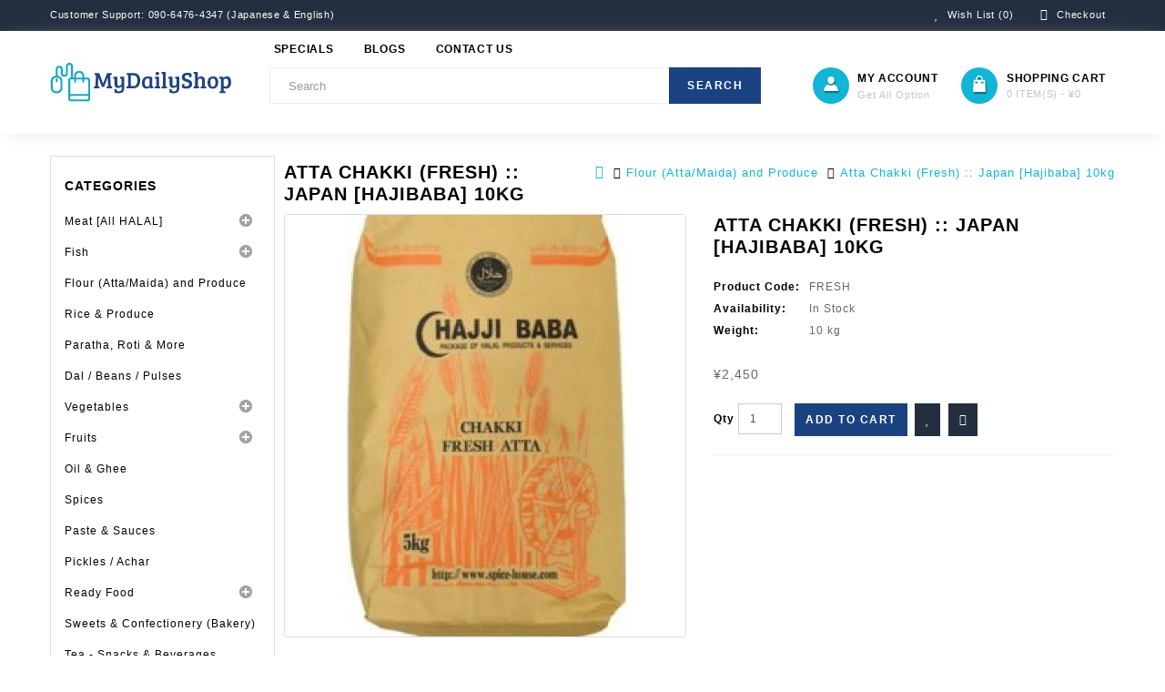

--- FILE ---
content_type: text/html; charset=utf-8
request_url: http://mydailyshop.jp/index.php?route=product/product&path=126&product_id=431
body_size: 8505
content:
<!DOCTYPE html>
<!--[if IE]><![endif]-->
<!--[if IE 8 ]><html dir="ltr" lang="en" class="ie8"><![endif]-->
<!--[if IE 9 ]><html dir="ltr" lang="en" class="ie9"><![endif]-->
<!--[if (gt IE 9)|!(IE)]><!-->
<html dir="ltr" lang="en">
<!--<![endif]-->
<head>
<meta charset="UTF-8" />
<meta name="viewport" content="width=device-width, initial-scale=1">
<meta http-equiv="X-UA-Compatible" content="IE=edge">
<title>Atta Chakki (Fresh, Local)</title>
<base href="https://mydailyshop.jp/" />
<script src="catalog/view/javascript/jquery/jquery-2.1.1.min.js" type="text/javascript"></script>
<link href="catalog/view/javascript/bootstrap/css/bootstrap.min.css" rel="stylesheet" media="screen" />
<script src="catalog/view/javascript/bootstrap/js/bootstrap.min.js" type="text/javascript"></script>
<link href="catalog/view/javascript/font-awesome/css/font-awesome.min.css" rel="stylesheet" type="text/css" />
<link href="//fonts.googleapis.com/css?family=Open+Sans:400,400i,300,700" rel="stylesheet" type="text/css" />
<link href="https://fonts.googleapis.com/css?family=Raleway:300,400,500,600,700,900" rel="stylesheet" /> 
<link href="https://fonts.googleapis.com/css?family=Montserrat:100,300,400,500,600,700" rel="stylesheet" /> 
<link href="https://fonts.googleapis.com/css?family=Lato:300,400,700" rel="stylesheet" /> 
<link href="https://fonts.googleapis.com/css?family=Oswald:400,500,600,700" rel="stylesheet" /> 
<link href="catalog/view/theme/OPC090220_2/stylesheet/stylesheet.css" rel="stylesheet" />
<link rel="stylesheet" type="text/css" href="catalog/view/theme/OPC090220_2/stylesheet/megnor/lightbox.css" />
<link rel="stylesheet" type="text/css" href="catalog/view/theme/OPC090220_2/stylesheet/megnor/slick.css" />
<link rel="stylesheet" type="text/css" href="catalog/view/theme/OPC090220_2/stylesheet/megnor/slick-theme.css" />

<link rel="stylesheet" type="text/css" href="catalog/view/javascript/jquery/magnific/magnific-popup.css" />
<link rel="stylesheet" type="text/css" href="catalog/view/theme/OPC090220_2/stylesheet/megnor/carousel.css" />
<link rel="stylesheet" type="text/css" href="catalog/view/theme/OPC090220_2/stylesheet/megnor/custom.css" />
<link rel="stylesheet" type="text/css" href="catalog/view/theme/OPC090220_2/stylesheet/megnor/bootstrap.min.css" />
<link rel="stylesheet" type="text/css" href="catalog/view/theme/OPC090220_2/stylesheet/megnor/animate.css" />
<link rel="stylesheet" type="text/css" href="catalog/view/javascript/jquery/magnific/magnific-popup.css" />


<link href="style.href" type="text/css" rel="style.rel" media="style.media" />
<link href="style.href" type="text/css" rel="style.rel" media="style.media" />


<link href="catalog/view/javascript/jquery/magnific/magnific-popup.css" type="text/css" rel="stylesheet" media="screen" />
<link href="catalog/view/javascript/jquery/datetimepicker/bootstrap-datetimepicker.min.css" type="text/css" rel="stylesheet" media="screen" />
<script src="catalog/view/javascript/jquery/magnific/jquery.magnific-popup.min.js" type="text/javascript"></script>
<script src="catalog/view/javascript/jquery/datetimepicker/moment/moment.min.js" type="text/javascript"></script>
<script src="catalog/view/javascript/jquery/datetimepicker/moment/moment-with-locales.min.js" type="text/javascript"></script>
<script src="catalog/view/javascript/jquery/datetimepicker/bootstrap-datetimepicker.min.js" type="text/javascript"></script>
<script src="catalog/view/javascript/common.js" type="text/javascript"></script>
<link href="https://mydailyshop.jp/index.php?route=product/product&amp;product_id=431" rel="canonical" />
<link href="https://mydailyshop.jp/image/catalog/cart.png" rel="icon" />
<!-- Global site tag (gtag.js) - Google Analytics -->
<script async src="https://www.googletagmanager.com/gtag/js?id=UA-123422009-1"></script>
<script>
  window.dataLayer = window.dataLayer || [];
  function gtag(){dataLayer.push(arguments);}
  gtag('js', new Date());

  gtag('config', 'UA-123422009-1');
</script>
<!-- Megnor www.templatemela.com - Start -->
<script src="catalog/view/javascript/jquery.countdown.min.js" type="text/javascript" ></script>
<script src="catalog/view/javascript/jquery.countdown.js" type="text/javascript" ></script>
<script type="text/javascript" src="catalog/view/javascript/megnor/tabs.js"></script>
<script type="text/javascript" src="catalog/view/javascript/megnor/custom.js"></script>
<script type="text/javascript" src="catalog/view/javascript/megnor/jstree.min.js"></script>
<script type="text/javascript" src="catalog/view/javascript/megnor/carousel.min.js"></script>
<script type="text/javascript" src="catalog/view/javascript/megnor/megnor.min.js"></script>
<script type="text/javascript" src="catalog/view/javascript/megnor/jquery.custom.min.js"></script>
<script type="text/javascript" src="catalog/view/javascript/megnor/jquery.formalize.min.js"></script>
<script type="text/javascript" src="catalog/view/javascript/megnor/jquery.elevatezoom.min.js"></script>
<script type="text/javascript" src="catalog/view/javascript/megnor/bootstrap-notify.min.js"></script>  
<script type="text/javascript" src="catalog/view/javascript/jquery/magnific/jquery.magnific-popup.min.js"></script>
<script type="text/javascript" src="catalog/view/javascript/megnor/jquery.bxslider.min.js"></script>
<script type="text/javascript" src="catalog/view/javascript/lightbox/lightbox-2.6.min.js"></script>
<script type="text/javascript" src="catalog/view/javascript/jquery/magnific/jquery.magnific-popup.min.js"></script>
<script type="text/javascript" src="catalog/view/javascript/megnor/slick.js"></script>
<!-- Megnor www.templatemela.com - End -->

<script src="catalog/view/javascript/common.js" type="text/javascript"></script>
<script> 

function quickbox(){
 if ($(window).width() > 767) {
    $('.quickview').magnificPopup({
      type:'iframe',
      delegate: 'a',
      preloader: true,
      tLoading: 'Loading image #%curr%...',
    });
 }  
}
jQuery(document).ready(function() {quickbox();});
jQuery(window).resize(function() {quickbox();});

</script>
</head>


<body class="product-product-431   layout-2 left-col">
<nav id="top">
  <div class="container">
    <div class="content_headercms_top"><div>  <div class="headertop-text">

Customer Support: 090-6476-4347 (Japanese &amp; English)</div></div>

</div> 
    
    <div id="top-links" class="nav pull-right">
      <ul class="list-inline">
         
        
                        <li><a href="https://mydailyshop.jp/index.php?route=account/wishlist" id="wishlist-total" title="Wish List (0)"><i class="fa fa-heart"></i> <span class="hidden-xs hidden-sm hidden-md">Wish List (0)</span></a></li>
       
        <li><a href="https://mydailyshop.jp/index.php?route=checkout/checkout" title="Checkout"><i class="fa fa-share"></i> <span class="hidden-xs hidden-sm hidden-md">Checkout</span></a></li>
      </ul>
    </div>
  </div>
</nav>
<header>
  <div class="container">
    <div class="row">
      <div class="header-logo">
        <div id="logo"><a href="https://mydailyshop.jp/index.php?route=common/home"><img src="https://mydailyshop.jp/image/catalog/logo.png" title="My Daily Shop | Best Halal Shop in Japan" alt="My Daily Shop | Best Halal Shop in Japan" class="img-responsive" /></a></div>
      </div>

      <div class="header-left">
      <div class="header-links">
          <ul class="static_links">
              <li class="head-links"><a href="https://mydailyshop.jp/index.php?route=product/special">Specials</a></li>
              <!-- <li class="head-links"><a href="https://mydailyshop.jp/index.php?route=affiliate/login"></a></li> -->
              <li class="head-links"> <a href="https://mydailyshop.jp/index.php?route=extension/megnor_blog/home">Blogs</a></li>
              <li class="head-links"><a href="https://mydailyshop.jp/index.php?route=information/contact">Contact Us</a></li>
          </ul>
      </div>

       <div class="content_headercms_bottom"> <div class="container-menu">
<nav class="nav-container" role="navigation">
<div class="nav-inner">
<!-- ======= Menu Code START ========= -->
<!-- Opencart 3 level Category Menu-->
<div id="menu" class="main-menu">
<div class="nav-responsive"><span>Menu</span><div class="expandable"></div></div>
 
      <ul class="nav navbar-nav">
	  	<li class="top_level home"><a href="https://mydailyshop.jp/index.php?route=common/home">Home</a></li>
    	        			<li class="top_level dropdown"><a href="https://mydailyshop.jp/index.php?route=product/category&amp;path=70">Meat [All HALAL] </a>

			<div class="dropdown-menu megamenu column1">
            <div class="dropdown-inner">
			  				<ul class="list-unstyled childs_1">
                					<!-- 2 Level Sub Categories START -->
										  <li><a href="https://mydailyshop.jp/index.php?route=product/category&amp;path=70_78">Beef</a></li>
										<!-- 2 Level Sub Categories END -->
                					<!-- 2 Level Sub Categories START -->
										  <li><a href="https://mydailyshop.jp/index.php?route=product/category&amp;path=70_79">Chicken</a></li>
										<!-- 2 Level Sub Categories END -->
                					<!-- 2 Level Sub Categories START -->
										  <li><a href="https://mydailyshop.jp/index.php?route=product/category&amp;path=70_112">Deer Meat</a></li>
										<!-- 2 Level Sub Categories END -->
                					<!-- 2 Level Sub Categories START -->
										  <li><a href="https://mydailyshop.jp/index.php?route=product/category&amp;path=70_90">Duck</a></li>
										<!-- 2 Level Sub Categories END -->
                					<!-- 2 Level Sub Categories START -->
										  <li><a href="https://mydailyshop.jp/index.php?route=product/category&amp;path=70_80">Mutton/ Lamb/ Sheep</a></li>
										<!-- 2 Level Sub Categories END -->
                              
			    </ul>
                          </div>
			</div>

			</li>
                        			<li class="top_level dropdown"><a href="https://mydailyshop.jp/index.php?route=product/category&amp;path=84">Fish</a>

			<div class="dropdown-menu megamenu column1">
            <div class="dropdown-inner">
			  				<ul class="list-unstyled childs_1">
                					<!-- 2 Level Sub Categories START -->
										  <li><a href="https://mydailyshop.jp/index.php?route=product/category&amp;path=84_77">Dry Fish / Processed Fish</a></li>
										<!-- 2 Level Sub Categories END -->
                					<!-- 2 Level Sub Categories START -->
										  <li><a href="https://mydailyshop.jp/index.php?route=product/category&amp;path=84_76">Frozen Fish</a></li>
										<!-- 2 Level Sub Categories END -->
                              
			    </ul>
                          </div>
			</div>

			</li>
                        			<li class="top_level"><a href="https://mydailyshop.jp/index.php?route=product/category&amp;path=85">Rice &amp; Produce </a></li>

                       			<li class="top_level"><a href="https://mydailyshop.jp/index.php?route=product/category&amp;path=94">Paratha, Roti &amp; More</a></li>

                       			<li class="top_level"><a href="https://mydailyshop.jp/index.php?route=product/category&amp;path=91">Dal / Beans / Pulses</a></li>

                       			<li class="top_level dropdown"><a href="https://mydailyshop.jp/index.php?route=product/category&amp;path=87">Vegetables </a>

			<div class="dropdown-menu megamenu column1">
            <div class="dropdown-inner">
			  				<ul class="list-unstyled childs_1">
                					<!-- 2 Level Sub Categories START -->
										  <li><a href="https://mydailyshop.jp/index.php?route=product/category&amp;path=87_81">Fresh Vegetables </a></li>
										<!-- 2 Level Sub Categories END -->
                					<!-- 2 Level Sub Categories START -->
										  <li><a href="https://mydailyshop.jp/index.php?route=product/category&amp;path=87_97">Frozen  / Canned Vegetables</a></li>
										<!-- 2 Level Sub Categories END -->
                              
			    </ul>
                          </div>
			</div>

			</li>
                        			<li class="top_level dropdown"><a href="https://mydailyshop.jp/index.php?route=product/category&amp;path=71">Fruits</a>

			<div class="dropdown-menu megamenu column1">
            <div class="dropdown-inner">
			  				<ul class="list-unstyled childs_1">
                					<!-- 2 Level Sub Categories START -->
										  <li><a href="https://mydailyshop.jp/index.php?route=product/category&amp;path=71_96">Dry Fruits</a></li>
										<!-- 2 Level Sub Categories END -->
                					<!-- 2 Level Sub Categories START -->
										  <li><a href="https://mydailyshop.jp/index.php?route=product/category&amp;path=71_95">Fresh Fruits</a></li>
										<!-- 2 Level Sub Categories END -->
                              
			    </ul>
                          </div>
			</div>

			</li>
                        			<li class="top_level"><a href="https://mydailyshop.jp/index.php?route=product/category&amp;path=86">Oil &amp; Ghee</a></li>

                       			<li class="top_level"><a href="https://mydailyshop.jp/index.php?route=product/category&amp;path=89">Spices</a></li>

                       			<li class="top_level"><a href="https://mydailyshop.jp/index.php?route=product/category&amp;path=88">Paste &amp; Sauces</a></li>

                       			<li class="top_level dropdown"><a href="https://mydailyshop.jp/index.php?route=product/category&amp;path=100">Ready Food</a>

			<div class="dropdown-menu megamenu column1">
            <div class="dropdown-inner">
			  				<ul class="list-unstyled childs_1">
                					<!-- 2 Level Sub Categories START -->
										  <li><a href="https://mydailyshop.jp/index.php?route=product/category&amp;path=100_117">Cooked Food</a></li>
										<!-- 2 Level Sub Categories END -->
                					<!-- 2 Level Sub Categories START -->
										  <li><a href="https://mydailyshop.jp/index.php?route=product/category&amp;path=100_118">Ready to Cook</a></li>
										<!-- 2 Level Sub Categories END -->
                              
			    </ul>
                          </div>
			</div>

			</li>
                        			<li class="top_level"><a href="https://mydailyshop.jp/index.php?route=product/category&amp;path=92">Sweets &amp; Confectionery (Bakery)</a></li>

                       			<li class="top_level"><a href="https://mydailyshop.jp/index.php?route=product/category&amp;path=93">Milk &amp; Produce</a></li>

                       			<li class="top_level"><a href="https://mydailyshop.jp/index.php?route=product/category&amp;path=98">Canned Foods</a></li>

                       			<li class="top_level dropdown"><a href="https://mydailyshop.jp/index.php?route=product/category&amp;path=83">Country Wise Food</a>

			<div class="dropdown-menu megamenu column1">
            <div class="dropdown-inner">
			  				<ul class="list-unstyled childs_1">
                					<!-- 2 Level Sub Categories START -->
										  <li><a href="https://mydailyshop.jp/index.php?route=product/category&amp;path=83_107">African Food</a></li>
										<!-- 2 Level Sub Categories END -->
                					<!-- 2 Level Sub Categories START -->
										  <li><a href="https://mydailyshop.jp/index.php?route=product/category&amp;path=83_108">Arabian Food</a></li>
										<!-- 2 Level Sub Categories END -->
                					<!-- 2 Level Sub Categories START -->
										  <li><a href="https://mydailyshop.jp/index.php?route=product/category&amp;path=83_102">Australian Food</a></li>
										<!-- 2 Level Sub Categories END -->
                					<!-- 2 Level Sub Categories START -->
										  <li><a href="https://mydailyshop.jp/index.php?route=product/category&amp;path=83_103">Bangladeshi Food</a></li>
										<!-- 2 Level Sub Categories END -->
                					<!-- 2 Level Sub Categories START -->
										  <li><a href="https://mydailyshop.jp/index.php?route=product/category&amp;path=83_104">Indian Food</a></li>
										<!-- 2 Level Sub Categories END -->
                					<!-- 2 Level Sub Categories START -->
										  <li><a href="https://mydailyshop.jp/index.php?route=product/category&amp;path=83_106">Indonesian Food</a></li>
										<!-- 2 Level Sub Categories END -->
                					<!-- 2 Level Sub Categories START -->
										  <li><a href="https://mydailyshop.jp/index.php?route=product/category&amp;path=83_119">Malaysian Food</a></li>
										<!-- 2 Level Sub Categories END -->
                					<!-- 2 Level Sub Categories START -->
										  <li><a href="https://mydailyshop.jp/index.php?route=product/category&amp;path=83_109">Myanmar Food</a></li>
										<!-- 2 Level Sub Categories END -->
                					<!-- 2 Level Sub Categories START -->
										  <li><a href="https://mydailyshop.jp/index.php?route=product/category&amp;path=83_105">Pakistani Food</a></li>
										<!-- 2 Level Sub Categories END -->
                					<!-- 2 Level Sub Categories START -->
										  <li><a href="https://mydailyshop.jp/index.php?route=product/category&amp;path=83_110">Philippines Food</a></li>
										<!-- 2 Level Sub Categories END -->
                					<!-- 2 Level Sub Categories START -->
										  <li><a href="https://mydailyshop.jp/index.php?route=product/category&amp;path=83_111">Srilankan Food</a></li>
										<!-- 2 Level Sub Categories END -->
                					<!-- 2 Level Sub Categories START -->
										  <li><a href="https://mydailyshop.jp/index.php?route=product/category&amp;path=83_120">Thailand Food</a></li>
										<!-- 2 Level Sub Categories END -->
                              
			    </ul>
                          </div>
			</div>

			</li>
                        			<li class="top_level"><a href="https://mydailyshop.jp/index.php?route=product/category&amp;path=99">Japanese Halal Products</a></li>

                       			<li class="top_level"><a href="https://mydailyshop.jp/index.php?route=product/category&amp;path=64">Kitchen &amp; Dinning </a></li>

                       			<li class="top_level"><a href="https://mydailyshop.jp/index.php?route=product/category&amp;path=67">Beauty &amp; Health</a></li>

                       <li> <a href="https://mydailyshop.jp/index.php?route=extenstion/megnor_blog/home">Blogs</a></li> 
  </ul>
  
</div>





</div>


</nav> 
</div>
  <div class="header-search"><div id="search" class="input-group">
  <input type="text" name="search" value="" placeholder="Search" class="form-control input-lg" />
  <span class="input-group-btn">
    <button type="button" class="btn btn-default btn-lg">Search</button>
  </span>
</div></div></div> 
      
      </div>
      <div class="header-right">
      <div class="col-sm-3 cart">
         <div id="cart" class="btn-group btn-block">
  <button type="button" data-toggle="dropdown" data-loading-text="Loading..." class="btn btn-inverse btn-block btn-lg dropdown-toggle"><span class="cartimage"></span><span class="cart-price"><span class="text-shopping">Shopping Cart</span><span id="cart-total">0 item(s) - ¥0</span></span></button>
  <ul class="dropdown-menu pull-right cart-menu" style="max-height: 500px; overflow-y: auto;">
        <li>
      <p class="text-center">Your shopping cart is empty!</p>
    </li>
      </ul>
</div>

        <div class="dropdown myaccount"><a href="https://mydailyshop.jp/index.php?route=account/account" title="My Account" class="dropdown-toggle" data-toggle="dropdown"><span class="accountimage">
        </span><div class="account-content"><span class="hidden-xs hidden-sm hidden-md">My Account</span> <span class="option">Get All Option </span></div>
          </a>
          <ul class="dropdown-menu dropdown-menu-right myaccount-menu">
                        <li><a href="https://mydailyshop.jp/index.php?route=account/register">Register</a></li>
            <li><a href="https://mydailyshop.jp/index.php?route=account/login">Login</a></li>
                      </ul>
        </div>
       
      </div>
      </div>
    </div>

  </div>
</header>




<div id="product-product" class="container">
  <ul class="breadcrumb">
        <li><a href="https://mydailyshop.jp/index.php?route=common/home"><i class="fa fa-home"></i></a></li>
        <li><a href="https://mydailyshop.jp/index.php?route=product/category&amp;path=126">Flour (Atta/Maida) and Produce</a></li>
        <li><a href="https://mydailyshop.jp/index.php?route=product/product&amp;path=126&amp;product_id=431">Atta Chakki (Fresh) :: Japan [Hajibaba] 10kg</a></li>
      </ul>
  <div class="row"><aside id="column-left" class="col-sm-3 hidden-xs">
    <div class="box">
  <div class="box-heading">Categories</div>
  <div class="box-content">
    <ul class="box-category treeview-list treeview">
            <li>
                <a href="https://mydailyshop.jp/index.php?route=product/category&amp;path=70">Meat [All HALAL] </a>
                         <ul>
                    <li>
                        <a href="https://mydailyshop.jp/index.php?route=product/category&amp;path=70_78">Beef</a>
                      </li>
                    <li>
                        <a href="https://mydailyshop.jp/index.php?route=product/category&amp;path=70_79">Chicken</a>
                      </li>
                    <li>
                        <a href="https://mydailyshop.jp/index.php?route=product/category&amp;path=70_112">Deer Meat</a>
                      </li>
                    <li>
                        <a href="https://mydailyshop.jp/index.php?route=product/category&amp;path=70_90">Duck</a>
                      </li>
                    <li>
                        <a href="https://mydailyshop.jp/index.php?route=product/category&amp;path=70_80">Mutton/ Lamb/ Sheep</a>
                      </li>
                  </ul>
              </li>
            <li>
                <a href="https://mydailyshop.jp/index.php?route=product/category&amp;path=84">Fish</a>
                         <ul>
                    <li>
                        <a href="https://mydailyshop.jp/index.php?route=product/category&amp;path=84_77">Dry Fish / Processed Fish</a>
                      </li>
                    <li>
                        <a href="https://mydailyshop.jp/index.php?route=product/category&amp;path=84_76">Frozen Fish</a>
                      </li>
                  </ul>
              </li>
            <li>
                <a href="https://mydailyshop.jp/index.php?route=product/category&amp;path=126" class="active">Flour (Atta/Maida) and Produce </a>
                      </li>
            <li>
                <a href="https://mydailyshop.jp/index.php?route=product/category&amp;path=85">Rice &amp; Produce </a>
                       </li>
            <li>
                <a href="https://mydailyshop.jp/index.php?route=product/category&amp;path=94">Paratha, Roti &amp; More</a>
                       </li>
            <li>
                <a href="https://mydailyshop.jp/index.php?route=product/category&amp;path=91">Dal / Beans / Pulses</a>
                       </li>
            <li>
                <a href="https://mydailyshop.jp/index.php?route=product/category&amp;path=87">Vegetables </a>
                         <ul>
                    <li>
                        <a href="https://mydailyshop.jp/index.php?route=product/category&amp;path=87_81">Fresh Vegetables </a>
                      </li>
                    <li>
                        <a href="https://mydailyshop.jp/index.php?route=product/category&amp;path=87_97">Frozen  / Canned Vegetables</a>
                      </li>
                  </ul>
              </li>
            <li>
                <a href="https://mydailyshop.jp/index.php?route=product/category&amp;path=71">Fruits</a>
                         <ul>
                    <li>
                        <a href="https://mydailyshop.jp/index.php?route=product/category&amp;path=71_96">Dry Fruits</a>
                      </li>
                    <li>
                        <a href="https://mydailyshop.jp/index.php?route=product/category&amp;path=71_95">Fresh Fruits</a>
                      </li>
                  </ul>
              </li>
            <li>
                <a href="https://mydailyshop.jp/index.php?route=product/category&amp;path=86">Oil &amp; Ghee</a>
                       </li>
            <li>
                <a href="https://mydailyshop.jp/index.php?route=product/category&amp;path=89">Spices</a>
                       </li>
            <li>
                <a href="https://mydailyshop.jp/index.php?route=product/category&amp;path=88">Paste &amp; Sauces</a>
                       </li>
            <li>
                <a href="https://mydailyshop.jp/index.php?route=product/category&amp;path=125">Pickles / Achar</a>
                       </li>
            <li>
                <a href="https://mydailyshop.jp/index.php?route=product/category&amp;path=100">Ready Food</a>
                         <ul>
                    <li>
                        <a href="https://mydailyshop.jp/index.php?route=product/category&amp;path=100_117">Cooked Food</a>
                      </li>
                    <li>
                        <a href="https://mydailyshop.jp/index.php?route=product/category&amp;path=100_118">Ready to Cook</a>
                      </li>
                  </ul>
              </li>
            <li>
                <a href="https://mydailyshop.jp/index.php?route=product/category&amp;path=92">Sweets &amp; Confectionery (Bakery)</a>
                       </li>
            <li>
                <a href="https://mydailyshop.jp/index.php?route=product/category&amp;path=72">Tea - Snacks &amp; Beverages </a>
                       </li>
            <li>
                <a href="https://mydailyshop.jp/index.php?route=product/category&amp;path=93">Milk &amp; Produce</a>
                       </li>
            <li>
                <a href="https://mydailyshop.jp/index.php?route=product/category&amp;path=98">Canned Foods</a>
                       </li>
            <li>
                <a href="https://mydailyshop.jp/index.php?route=product/category&amp;path=83">Country Wise Food</a>
                         <ul>
                    <li>
                        <a href="https://mydailyshop.jp/index.php?route=product/category&amp;path=83_107">African Food</a>
                      </li>
                    <li>
                        <a href="https://mydailyshop.jp/index.php?route=product/category&amp;path=83_108">Arabian Food</a>
                      </li>
                    <li>
                        <a href="https://mydailyshop.jp/index.php?route=product/category&amp;path=83_102">Australian Food</a>
                      </li>
                    <li>
                        <a href="https://mydailyshop.jp/index.php?route=product/category&amp;path=83_103">Bangladeshi Food</a>
                      </li>
                    <li>
                        <a href="https://mydailyshop.jp/index.php?route=product/category&amp;path=83_104">Indian Food</a>
                      </li>
                    <li>
                        <a href="https://mydailyshop.jp/index.php?route=product/category&amp;path=83_106">Indonesian Food</a>
                      </li>
                    <li>
                        <a href="https://mydailyshop.jp/index.php?route=product/category&amp;path=83_119">Malaysian Food</a>
                      </li>
                    <li>
                        <a href="https://mydailyshop.jp/index.php?route=product/category&amp;path=83_109">Myanmar Food</a>
                      </li>
                    <li>
                        <a href="https://mydailyshop.jp/index.php?route=product/category&amp;path=83_105">Pakistani Food</a>
                      </li>
                    <li>
                        <a href="https://mydailyshop.jp/index.php?route=product/category&amp;path=83_110">Philippines Food</a>
                      </li>
                    <li>
                        <a href="https://mydailyshop.jp/index.php?route=product/category&amp;path=83_111">Srilankan Food</a>
                      </li>
                    <li>
                        <a href="https://mydailyshop.jp/index.php?route=product/category&amp;path=83_120">Thailand Food</a>
                      </li>
                  </ul>
              </li>
            <li>
                <a href="https://mydailyshop.jp/index.php?route=product/category&amp;path=99">Japanese Halal Products</a>
                       </li>
            <li>
                <a href="https://mydailyshop.jp/index.php?route=product/category&amp;path=121">Ramadan  Special</a>
                       </li>
            <li>
                <a href="https://mydailyshop.jp/index.php?route=product/category&amp;path=64">Kitchen &amp; Dinning </a>
                       </li>
            <li>
                <a href="https://mydailyshop.jp/index.php?route=product/category&amp;path=67">Beauty &amp; Health</a>
                       </li>
            <li>
                <a href="https://mydailyshop.jp/index.php?route=product/category&amp;path=122">Fashion Wear </a>
                         <ul>
                    <li>
                        <a href="https://mydailyshop.jp/index.php?route=product/category&amp;path=122_123">Men's Zone</a>
                      </li>
                  </ul>
              </li>
          </ul>	
  </div>
</div>

  </aside>

                <div id="content" class="col-sm-9 productpage">
       <h2 class="page-title">Atta Chakki (Fresh) :: Japan [Hajibaba] 10kg</h2>
      <div class="row">                 
        <div class="col-sm-6 product-left"> 

		<div class="product-info">		
		           <div class="left product-image thumbnails">
               
	  <!-- Megnor Cloud-Zoom Image Effect Start -->
	  	<div class="image"><a class="thumbnail" href="https://mydailyshop.jp/image/cache/catalog/Products/atta_hajibaba-759x800.jpg" title="Atta Chakki (Fresh) :: Japan [Hajibaba] 10kg"><img id="tmzoom" src="https://mydailyshop.jp/image/cache/catalog/Products/atta_hajibaba-759x800.jpg" data-zoom-image="https://mydailyshop.jp/image/cache/catalog/Products/atta_hajibaba-759x800.jpg" title="Atta Chakki (Fresh) :: Japan [Hajibaba] 10kg" alt="Atta Chakki (Fresh) :: Japan [Hajibaba] 10kg" /></a></div> 
            		  	  

	<!-- Megnor Cloud-Zoom Image Effect End-->
    </div>
    	
	
			
        </div>
		  
        </div>
                                <div class="col-sm-6 product-right">
          
          <h3 class="product-title">Atta Chakki (Fresh) :: Japan [Hajibaba] 10kg</h3>
		             
          <div class="description">
          <table class="product-description">

                        <tr><td><span class="desc">Product Code:</span></td><td  class="description-right"> FRESH</td></tr>
                       <tr><td><span class="desc">Availability:</span> </td><td class="description-right" >In Stock</td></tr>
                      <tr><td><span class="desc">Weight:</span> </td><td class="description-right" >10 kg</td></tr>
                
          </table>
           </div>


                    <ul class="list-unstyled">
                        <li>
              <h4>¥2,450</h4>
            </li>
                                                          </ul>
                    <div id="product">
		                           <div class="form-group">
              <label class="control-label qty" for="input-quantity">Qty</label>
              <input type="text" name="quantity" value="1" size="2" id="input-quantity" class="form-control" />
              <input type="hidden" name="product_id" value="431" />
          		
			
			  <div class="btn-group wish-comp">
			  <button type="button" id="button-cart" data-loading-text="Loading..." class="btn btn-primary btn-lg btn-block">Add to Cart</button>
            <button type="button" data-toggle="tooltip" class="btn btn-default wishlist" title="Add to Wish List" onclick="wishlist.add('431');"><i class="fa fa-heart"></i></button>
            <button type="button" data-toggle="tooltip" class="btn btn-default compare" title="Compare this Product" onclick="compare.add('431');"><i class="fa fa-exchange"></i></button>
          </div>
          </div>
                        <hr>
			 <!-- AddThis Button BEGIN -->
            <div class="addthis_toolbox addthis_default_style" data-url="https://mydailyshop.jp/index.php?route=product/product&amp;product_id=431"><a class="addthis_button_facebook_like" fb:like:layout="button_count"></a> <a class="addthis_button_tweet"></a> <a class="addthis_button_pinterest_pinit"></a> <a class="addthis_counter addthis_pill_style"></a></div>
            <script type="text/javascript" src="//s7.addthis.com/js/300/addthis_widget.js#pubid=ra-515eeaf54693130e"></script> 
            <!-- AddThis Button END --> 
			</div>
          </div>
		  
		   <!-- product page tab code start-->
		                   	  <div id="tabs_info" class="product-tab col-sm-12">
          <ul class="nav nav-tabs">
            <li class="active"><a href="#tab-description" data-toggle="tab">Description</a></li>
                                  </ul>
          <div class="tab-content">
            <div class="tab-pane active" id="tab-description"><p>Product of Japan. Very fresh and tastes great.</p></div>
                        </div>
		  </div>
      </div>
	  
	 
	 		
                <p>Tags:
                 <a href="https://mydailyshop.jp/index.php?route=product/search&amp;tag=Atta Chakki">Atta Chakki</a>                  <a href=""></a>          </p>
              </div>
    </div>
</div>
<script type="text/javascript"><!--
$('select[name=\'recurring_id\'], input[name="quantity"]').change(function(){
	$.ajax({
		url: 'index.php?route=product/product/getRecurringDescription',
		type: 'post',
		data: $('input[name=\'product_id\'], input[name=\'quantity\'], select[name=\'recurring_id\']'),
		dataType: 'json',
		beforeSend: function() {
			$('#recurring-description').html('');
		},
		success: function(json) {
			$('.alert-dismissible, .text-danger').remove();

			if (json['success']) {
				$('#recurring-description').html(json['success']);
			}
		}
	});
});
//--></script> 
<script type="text/javascript"><!--
$('#button-cart').on('click', function() {
	$.ajax({
		url: 'index.php?route=checkout/cart/add',
		type: 'post',
		data: $('#product input[type=\'text\'], #product input[type=\'hidden\'], #product input[type=\'radio\']:checked, #product input[type=\'checkbox\']:checked, #product select, #product textarea'),
		dataType: 'json',
		beforeSend: function() {
			$('#button-cart').button('loading');
		},
		complete: function() {
			$('#button-cart').button('reset');
		},
		success: function(json) {
			$('.alert-dismissible, .text-danger').remove();
			$('.form-group').removeClass('has-error');

			if (json['error']) {
				if (json['error']['option']) {
					for (i in json['error']['option']) {
						var element = $('#input-option' + i.replace('_', '-'));

						if (element.parent().hasClass('input-group')) {
							element.parent().before('<div class="text-danger">' + json['error']['option'][i] + '</div>');
						} else {
							element.before('<div class="text-danger">' + json['error']['option'][i] + '</div>');
						}
					}
				}

				if (json['error']['recurring']) {
					$('select[name=\'recurring_id\']').after('<div class="text-danger">' + json['error']['recurring'] + '</div>');
				}

				// Highlight any found errors
				$('.text-danger').parent().addClass('has-error');
			}

			if (json['success']) {
				$.notify({
					message: json['success'],
					target: '_blank'
				},{
					// settings
					element: 'body',
					position: null,
					type: "info",
					allow_dismiss: true,
					newest_on_top: false,
					placement: {
						from: "top",
						align: "center"
					},
					offset: 0,
					spacing: 10,
					z_index: 2031,
					delay: 5000,
					timer: 1000,
					url_target: '_blank',
					mouse_over: null,
					animate: {
						enter: 'animated fadeInDown',
						exit: 'animated fadeOutUp'
					},
					onShow: null,
					onShown: null,
					onClose: null,
					onClosed: null,
					icon_type: 'class',
					template: '<div data-notify="container" class="col-xs-11 col-sm-3 alert alert-success" role="alert">' +
						'<button type="button" aria-hidden="true" class="close" data-notify="dismiss">&nbsp;&times;</button>' +
						'<span data-notify="message"><i class="fa fa-check-circle"></i>&nbsp; {2}</span>' +
						'<div class="progress" data-notify="progressbar">' +
							'<div class="progress-bar progress-bar-success" role="progressbar" aria-valuenow="0" aria-valuemin="0" aria-valuemax="100" style="width: 0%;"></div>' +
						'</div>' +
						'<a href="{3}" target="{4}" data-notify="url"></a>' +
					'</div>' 
				});

				$('#cart > button').html('<span class="cartimage"></span><div class="cart-price"><span class="text-shopping">Shopping Cart</span><span id="cart-total"> ' + json['total'] + '</span>');

				//$('html, body').animate({ scrollTop: 0 }, 'slow');

				$('#cart > ul').load('index.php?route=common/cart/info ul li');
			}
		},
        error: function(xhr, ajaxOptions, thrownError) {
            alert(thrownError + "\r\n" + xhr.statusText + "\r\n" + xhr.responseText);
        }
	});
});
//--></script> 
<script type="text/javascript"><!--
$('.date').datetimepicker({
	language: 'en-gb',
	pickTime: false
});

$('.datetime').datetimepicker({
	language: 'en-gb',
	pickDate: true,
	pickTime: true
});

$('.time').datetimepicker({
	language: 'en-gb',
	pickDate: false
});

$('button[id^=\'button-upload\']').on('click', function() {
	var node = this;

	$('#form-upload').remove();

	$('body').prepend('<form enctype="multipart/form-data" id="form-upload" style="display: none;"><input type="file" name="file" /></form>');

	$('#form-upload input[name=\'file\']').trigger('click');

	if (typeof timer != 'undefined') {
    	clearInterval(timer);
	}

	timer = setInterval(function() {
		if ($('#form-upload input[name=\'file\']').val() != '') {
			clearInterval(timer);

			$.ajax({
				url: 'index.php?route=tool/upload',
				type: 'post',
				dataType: 'json',
				data: new FormData($('#form-upload')[0]),
				cache: false,
				contentType: false,
				processData: false,
				beforeSend: function() {
					$(node).button('loading');
				},
				complete: function() {
					$(node).button('reset');
				},
				success: function(json) {
					$('.text-danger').remove();

					if (json['error']) {
						$(node).parent().find('input').after('<div class="text-danger">' + json['error'] + '</div>');
					}

					if (json['success']) {
						alert(json['success']);

						$(node).parent().find('input').val(json['code']);
					}
				},
				error: function(xhr, ajaxOptions, thrownError) {
					alert(thrownError + "\r\n" + xhr.statusText + "\r\n" + xhr.responseText);
				}
			});
		}
	}, 500);
});
//--></script> 
<script type="text/javascript"><!--
$('#review').delegate('.pagination a', 'click', function(e) {
    e.preventDefault();

    $('#review').fadeOut('slow');

    $('#review').load(this.href);

    $('#review').fadeIn('slow');
});

$('#review').load('index.php?route=product/product/review&product_id=431');

$('#button-review').on('click', function() {
	$.ajax({
		url: 'index.php?route=product/product/write&product_id=431',
		type: 'post',
		dataType: 'json',
		data: $("#form-review").serialize(),
		beforeSend: function() {
			$('#button-review').button('loading');
		},
		complete: function() {
			$('#button-review').button('reset');
		},
		success: function(json) {
			$('.alert-dismissible').remove();

			if (json['error']) {
				$('#review').after('<div class="alert alert-danger alert-dismissible"><i class="fa fa-exclamation-circle"></i> ' + json['error'] + '</div>');
			}

			if (json['success']) {
				$('#review').after('<div class="alert alert-success alert-dismissible"><i class="fa fa-check-circle"></i> ' + json['success'] + '</div>');

				$('input[name=\'name\']').val('');
				$('textarea[name=\'text\']').val('');
				$('input[name=\'rating\']:checked').prop('checked', false);
			}
		}
	});
});

//$(document).ready(function() {
//	$('.thumbnails').magnificPopup({
//		type:'image',
//		delegate: 'a',
//		gallery: {
//			enabled: true
//		}
//	});
//});


$(document).ready(function() {
if ($(window).width() > 767) {
		$("#tmzoom").elevateZoom({
				
				gallery:'additional-carousel',
				//inner zoom				 
								 
				zoomType : "inner", 
				cursor: "crosshair" 
				
				/*//tint
				
				tint:true, 
				tintColour:'#F90', 
				tintOpacity:0.5
				
				//lens zoom
				
				zoomType : "lens", 
				lensShape : "round", 
				lensSize : 200 
				
				//Mousewheel zoom
				
				scrollZoom : true*/
				
				
			});
		var z_index = 0;
     			    		
     			    		$(document).on('click', '.thumbnail', function () {
     			    		  $('.thumbnails').magnificPopup('open', z_index);
     			    		  return false;
     			    		});
			    		
     			    		$('.additional-carousel a').click(function() {
     			    			var smallImage = $(this).attr('data-image');
     			    			var largeImage = $(this).attr('data-zoom-image');
     			    			var ez =   $('#tmzoom').data('elevateZoom');	
     			    			$('.thumbnail').attr('href', largeImage);  
     			    			ez.swaptheimage(smallImage, largeImage); 
     			    			z_index = $(this).index('.additional-carousel a');
     			    			return false;
     			    		});
			
	}else{
		$(document).on('click', '.thumbnail', function () {
		$('.thumbnails').magnificPopup('open', 0);
		return false;
		});
	}
});
$(document).ready(function() {     
	$('.thumbnails').magnificPopup({
		delegate: 'a.elevatezoom-gallery',
		type: 'image',
		tLoading: 'Loading image #%curr%...',
		mainClass: 'mfp-with-zoom',
		gallery: {
			enabled: true,
			navigateByImgClick: true,
			preload: [0,1] // Will preload 0 - before current, and 1 after the current image
		},
		image: {
			tError: '<a href="%url%">The image #%curr%</a> could not be loaded.',
			titleSrc: function(item) {
				return item.el.attr('title');
			}
		}
	});
});


//--></script> 
<footer>
  <div class="content_footer_top"></div>
  <div id="footer" class="container">

     <div class="row">
            <div class="col-sm-3 column">
        <h5>Information</h5>
        <ul class="list-unstyled">
                   <li><a href="https://mydailyshop.jp/index.php?route=information/information&amp;information_id=4">About Us </a></li>
                    <li><a href="https://mydailyshop.jp/index.php?route=information/information&amp;information_id=6">Delivery Information</a></li>
                    <li><a href="https://mydailyshop.jp/index.php?route=information/information&amp;information_id=3">Privacy Policy</a></li>
                    <li><a href="https://mydailyshop.jp/index.php?route=information/information&amp;information_id=5">Terms &amp; Conditions</a></li>
                  </ul>
      </div>
            <div class="col-sm-3 column">
        <h5>Customer Service</h5>
        <ul class="list-unstyled">
          <li><a href="https://mydailyshop.jp/index.php?route=information/contact">Contact Us</a></li>
          <li><a href="https://mydailyshop.jp/index.php?route=account/return/add">Returns</a></li>
          <li><a href="https://mydailyshop.jp/index.php?route=information/sitemap">Site Map</a></li>

        </ul>
      </div>
      <div class="col-sm-3 column">
        <h5>Extras</h5>
        <ul class="list-unstyled">
          <li><a href="https://mydailyshop.jp/index.php?route=product/manufacturer">Brands</a></li>
          <li><a href="https://mydailyshop.jp/index.php?route=account/voucher">Gift Certificates</a></li>
          <!-- <li><a href="https://mydailyshop.jp/index.php?route=affiliate/login"></a></li> -->
          <li><a href="https://mydailyshop.jp/index.php?route=product/special">Specials</a></li>
        </ul>
      </div>
      <div class="col-sm-3 column">
        <h5>My Account</h5>
        <ul class="list-unstyled">
          <li><a href="https://mydailyshop.jp/index.php?route=account/account">My Account</a></li>
          <li><a href="https://mydailyshop.jp/index.php?route=account/order">Order History</a></li>
          <li><a href="https://mydailyshop.jp/index.php?route=account/wishlist">Wish List</a></li>
          <li><a href="https://mydailyshop.jp/index.php?route=account/newsletter">Newsletter</a></li>
        </ul>
      </div>
      <div class="content_footer_right"><div>  <div class="CMS2_main">
<div id="block_contact_infos" class="column">
<h5 class="title_block">Contact us</h5>
<ul class="list-unstyled">
<li class="address">
  <div class="address_content">〒 125-0062 Tokyo-to<br>Katsushika-ku, Aoto 4-21-28-2F</div></li>
  <li class="phoneno"><div class="phoneno_content">Call Us:&nbsp;<span style="color: rgb(29, 33, 41); font-family: Helvetica, Arial, sans-serif; font-size: 12px;">090 6476 4347</span>&nbsp;(JP &amp; EN)</div></li>
<li class="email">
<div class="email_content"> <a href="#">suvproduct@gmail.com</a></div>
</li>
</ul>
</div>
</div></div>

</div>

    </div>
   
    
  </div>

<div class="content_footer_bottom">
    <div class="container">
    <div>  <div class="container" id="footer_social_block">
<ul>
  <li class="facebook social_block"><a href="https://www.facebook.com/My-Daily-Shop-428762300892494" target="_blank"><i class="fa fa-facebook"></i></a></li>
<li class="g-plus social_block"><a href="https://plus.google.com/" target="_blank"><i class="fa fa-google"></i></a></li>
<li class="youtube social_block" href="https://www.youtube.com/" target="_blank"><a href="#"><i class="fa fa-youtube"></i></a></li>
<li class="twitter social_block"><a href="https://www.twitter.com/" target="_blank"><i class="fa fa-twitter"></i></a></li>
<li class="instagram social_block"><a href="https://www.instagram.com/" target="_blank"><i class="fa fa-instagram"></i></a></li>
</ul>
</div></div>

<div>  <div class="payment">
<ul class="payment-method">
<li class="cash-on-delivery"><span>cash-on-delivery</span></li>
<li class="american-express"><span>american-express</span></li>
<li class="mastercard"><span>mastercard</span></li>
<li class="paypal"><span>paypal</span></li>
<li class="visa"><span>visa</span></li>
</ul>
</div></div>


    <div id="powered">My Daily Shop | Best Halal Shop in Japan &copy; 2026. All rights reserved | Developed By <a href="http://www.nztech-jp.com" target="_blank">NZ Tech</a></div>
  
  </div>
</div>
  
</footer>

</body></html> 


--- FILE ---
content_type: text/css
request_url: https://mydailyshop.jp/catalog/view/theme/OPC090220_2/stylesheet/stylesheet.css
body_size: 25803
content:
body {
	font-family: Arial, Helvetica, sans-serif;
	font-weight: 400;
	color: #666;
	font-size: 12px;
	line-height: 24px;
	background-color:#ffffff; 
	letter-spacing: 1px;
}
:focus{outline:none !important;}
h1, h2, h3, h4, h5, h6 {
	color: #444;
}
/* default font size */
.fa {
	font-size: 13px;
}
.fa-stack{width:15px;}
.fa-stack .fa{font-size:15px;}
/* Override the bootstrap defaults */
h1 {
	font-size: 33px;
}
h2 {
	font-size: 27px;
}
h3 {
	font-size: 21px;
}
h4 {
	font-size: 15px;
}
h5 {
	font-size: 12px;
}
h6 {
	font-size: 10.2px;
}
a {
	color: #23a1d1;
}
a:hover {
	text-decoration: none;
}
legend {
	font-size: 18px;
	padding: 7px 0px
}
label {
	font-size: 12px;
	font-weight: normal;
}
select.form-control, textarea.form-control, input[type="text"].form-control, input[type="password"].form-control, input[type="datetime"].form-control, input[type="datetime-local"].form-control, input[type="date"].form-control, input[type="month"].form-control, input[type="time"].form-control, input[type="week"].form-control, input[type="number"].form-control, input[type="email"].form-control, input[type="url"].form-control, input[type="search"].form-control, input[type="tel"].form-control, input[type="color"].form-control {
	font-size: 12px;
}
.input-group input, .input-group select, .input-group .dropdown-menu, .input-group .popover {
	font-size: 12px;
}
.input-group .input-group-addon {
	font-size: 12px;
	height: 30px;
}
#content.col-sm-9 a:hover {color:#1b4280;}
#content.col-sm-9 a {color: #13b4d5;}
/* Fix some bootstrap issues */
span.hidden-xs, span.hidden-sm, span.hidden-md, span.hidden-lg {
	display: inline;
}

.nav-tabs {
	margin-bottom: 15px;
}
div.required .control-label:before {
	content: '* ';
	color: #F00;
	font-weight: bold;
}
.head-links a:hover{color: #13b4d5;}
@-webkit-keyframes fixedAnim{0%{top:-100%;}100%{top:0;}}
@-moz-keyframes fixedAnim{0%{top:-100%;}100%{top:0;}}
@keyframes fixedAnim{0%{top:-100%;}100%{top:0;}}
header.fixed {
/*	padding: 10px 0 2px 0;*/
	box-shadow: 0 1px 15px 0 rgba(0, 0, 0, 0.2);
	-moz-box-shadow: 0 1px 15px 0 rgba(0, 0, 0, 0.2);
	-webkit-box-shadow:0 1px 15px 0 rgba(0, 0, 0, 0.2);
	filter: progid:DXImageTransform.Microsoft.Blur(PixelRadius=3,MakeShadow=true,ShadowOpacity=0.30);
	-ms-filter: "progid:DXImageTransform.Microsoft.Blur(PixelRadius=3,MakeShadow=true,ShadowOpacity=0.30)";
	position: fixed;
	top: 0;
	width: 100%;
	z-index: 9;
	animation: 0.9s ease 0s normal both 1 running fixedAnim;
	-moz-animation: 0.9s ease 0s normal both 1 running fixedAnim;
	-o-animation: 0.9s ease 0s normal both 1 running fixedAnim;
	-webkit-animation: 0.9s ease 0s normal both 1 running fixedAnim;
}

header {
	background-color:rgba(255,255,255,1);
	box-shadow: 0 6px 20px -8px #e1e1e1;
	-webkit-box-shadow: 0 6px 20px -8px #e1e1e1;
	-moz-box-shadow: 0 6px 20px -8px #e1e1e1;
	box-shadow: 0 6px 20px -8px #e1e1e1;
}
.treeview-list li a {
	font-size: 12px;
	font-weight: inherit;
	color: #000000;
}
.dropdown-menu.myaccount-menu {padding: 12px 0;}
.treeview-list li a:hover {color: #13b4d5;}
.treeview-list li {border-bottom: none !important;padding: 5px 0;}
#cart .cart-menu .table .text-left a:hover {color:#EAAB00;}
#cart .cart-menu .table .text-left a {color: #000;}
.table-striped > tbody > tr:nth-of-type(2n+1) {background-color: #fff !important;}
#cart > .btn:hover{color: #fff;}
/* Gradent to all drop down menus */
.customNavigation{
	opacity: 0;
	-khtml-opacity:0;
	-webkit-opacity: 0;
	-moz-opacity:0;
	-ms-filter:"progid:DXImageTransform.Microsoft.Alpha(Opacity=50)";
	filter: alpha(opacity=50);
}
.product-info .additional-carousel:hover .customNavigation{
	opacity: 1;
	-khtml-opacity: 1;
	-webkit-opacity:1;
	-moz-opacity:1;
	-ms-filter:"progid:DXImageTransform.Microsoft.Alpha(Opacity=50)";
	filter: alpha(opacity=50);
}
.banners-slider-carousel.container:hover .customNavigation{
	opacity: 1;
	-khtml-opacity:1;
	-webkit-opacity:1;
	-moz-opacity:1;
	-ms-filter:"progid:DXImageTransform.Microsoft.Alpha(Opacity=50)";
	filter: alpha(opacity=50);
}
#content .box .box-content:hover .customNavigation {opacity: 1;}
#cart .cart-menu .button-container a {
	background:#1b4280;
	color: #fff;
	border-color:#1b4280;
	padding: 8px 20px;
	text-transform: uppercase;
	font-weight: normal;
}
.dropdown-menu li > a:hover {
	text-decoration: none;
	color: #ffffff;
	background-color: #229ac8;
}
.cms-item .text2.static-text::before {
	background: url(../image/megnor/call.png) no-repeat 0 0;
	content: "";
	width: 30px;
	height: 30px;
	left: 0;
	position: absolute;
}
.subslider .slidebanner3.subbanner .image{float: right;margin-left: 17px;margin-right: 0;overflow: hidden;}
.subslider .slidebanner2.subbanner .image {float: none;margin: 0 10px;overflow: hidden;}
.subslider .slidebanner1.subbanner .image {float: left;margin-right: 17px;overflow: hidden;}
.slidebanner1.subbanner, .slidebanner2.subbanner, .slidebanner3.subbanner {
	display: inline-block;
	float: left;
	margin-top: 30px;
	position: relative;
	width: 33.33%;
}
.subbanner1_img .subbanner .banner_image:hover {
	transform: scale(1.07);
	-webkit-transform:scale(1.07);
	-ms-transform:scale(1.07);
	-o-transform:scale(1.07);
	-moz-transform:scale(1.07);
}
.slidebanner1.subbanner .banner_image, .slidebanner2.subbanner .banner_image, .slidebanner3.subbanner .banner_image {
	-moz-transition: all 0.5s ease;
	-ms-transition: all 0.5s ease;
	-o-transition: all 0.5s ease;overflow: hidden;
	position: relative;
	transition: all 0.5s ease;
	-webkit-transition: all 0.5s ease;
	max-width: 100%;
}
.slidebanner2.subbanner .banner_image {
	float: right;
}
/* top */
.headertop-text {
	width: auto;
	float: left;
	color: #fff;
	font-size: 11px;
	letter-spacing: 0.7px;
	font-weight: normal;
	padding: 4px 0;
}
#top-links {
	padding: 4px 0 0;
}
#form-currency .btn.btn-link.dropdown-toggle {
	padding: 0;
}
#form-language .btn.btn-link.dropdown-toggle{padding:0;}
#top .container {
	border-bottom: 1px solid #333333;
	padding: 0;
}
#content .cms-item {
	background-color: #232f3e;
	margin-bottom: 50px;
	padding: 0;
}	
.cms-item .cms-order-banner {
	position: relative;
	vertical-align: top;
	text-align: center;
	overflow: hidden;
	padding: 10px;
}
.cms-item .static-wrapper {
	clear: both;
	float: left;
	overflow: hidden;
	position: relative;
	width: 100%;
	padding: 20px 0;
	border: 2px dashed #606974;
}
.cms-item .link-text:hover{color: #000;}
.cms-item .static-inner .text1.static-text {
	color: #ffffff;
	display: inline-block;
	letter-spacing: 0.6px;
	text-transform: capitalize;
	border-right: 1px solid #747a83;
	padding-right: 40px;
	margin-right: 40px;
	font-size: 20px;
	font-weight: 700;
	line-height: 25px;
}
.cms-item .static-inner .text2.static-text {
	color: #fff;
	display: inline-block;
	letter-spacing: 0;
	font-family: "Open Sans";
	font-size: 16px;
	text-transform: capitalize;
	position: relative;
	padding-left: 40px;
}
.cms-item .link-text {
	background: #eaab00 none repeat scroll 0 0;
	color: #ffffff;
	font-size: 12px;
	font-weight: bold;
	padding: 12px 25px;
	text-transform: uppercase;
	letter-spacing: 1px;
	margin: 0 50px;
}
header .container {
	padding: 0;
}
.text_wrapper .center .sub-title {
	float: none;
	font-size: 13px;
	line-height: 22px;
	margin: 30px auto 0;
	width: 70%;
	font-weight: 400;
	font-family: Arial, Helvetica, sans-serif;
}
.text_wrapper .center .big-title {
	font-size: 40px;
	font-weight: 100 !important;
	letter-spacing: 0.5px;
}
.text_wrapper .shortcode-title.center.theme_desc {
	position: relative;
	text-align: center;
	width: 100%;
	margin: 0 auto;
	padding: 0 0 10px;
}

.big-title {
       color: #1b4280 !important
}

.content_top{	
	min-height:auto;
	float: left;
	width: 100%;
	background: #1b42801a;
	padding: 50px 0;
	margin-bottom: 70px;
}
#top {
	background-color: #232f3e;
	padding: 0;
	margin: 0;
	min-height: 34px;
}

#top #form-currency .currency-select,
#top #form-language .language-select {
	text-align: left;
	width:100%;
	color: #000;
}
#top #form-currency .currency-select:hover,
#top #form-language .language-select:hover {
	text-shadow: none;
	color:#13b4d5;
}

#currency .dropdown-menu { padding: 8px;}
.headertop-text .fa.fa-tag {margin: 0 2px;font-size: 11px;}
#language .dropdown-menu > li > a {padding: 3px 8px;}
#currency .dropdown-menu .btn { padding: 2px !important;}
#language .dropdown-menu > li > a:hover {color:#FFFFFF;}
#top .btn-link, #top-links li, #top-links a,#language .dropdown-menu > li > a {
	color: #fff;	
	text-decoration: none;
	color: #fff;
	font-size: 11px;
	letter-spacing: 0.9px;
	text-transform: capitalize;
}
#form-language .btn-group ul li {padding: 0;}
#form-currency .btn-group ul li {padding: 0;}
#top-links li{padding:0 10px;}
#top-links a .fa{padding:5px 5px;}
#top .btn-link:hover, #top-links a:hover {
	color:#13b4d5;
}
#top-links .dropdown-menu a {
	text-shadow: none;
}
#top-links .dropdown-menu a:hover,#top-links .dropdown-menu a:focus {
	color: #fff;
}
#top .btn-link strong {
	font-size: 13px;
	font-weight: normal;
}
#top-links .list-inline{margin-bottom:0;}
#top-links a + a {
	margin-left: 15px;
}
#top .fa-caret-down{vertical-align:text-bottom;}
#top #currency .btn-link, #top #language .btn-link {
padding: 8px 12px;
}
.static_links .head-links {
	display: inline-block;
	vertical-align: top;
}
.header-links ul {
	padding-left: 0;
	margin-bottom: 0;
}
.head-links a:hover::before, .head-links a:hover::after{
	opacity: 1;
	-khtml-opacity:1;
	-webkit-opacity:1;
	-moz-opacity:1;
	-ms-filter:"progid:DXImageTransform.Microsoft.Alpha(Opacity=50)";
	filter: alpha(opacity=50);
	-webkit-transform: translateX(0px);
	-moz-transform: translateX(0px);
	transform: translateX(0px);
}
.head-links a::after, .head-links a::before{
	display: inline-block;
	opacity: 0;
	-khtml-opacity: 0;
	-webkit-opacity: 0;
	-moz-opacity:0;
	-ms-filter:"progid:DXImageTransform.Microsoft.Alpha(Opacity=50)";
	filter: alpha(opacity=50);
	-webkit-transition: -webkit-transform 0.3s, opacity 0.2s;
	-moz-transition: -moz-transform 0.3s, opacity 0.2s;
	transition: transform 0.3s, opacity 0.2s;
} 
.head-links a::after {
	margin-left: 10px;
	content: ']';
	-webkit-transform: translateX(-20px);
	-moz-transform: translateX(-20px);
	transform: translateX(-20px);
}
.head-links a::before {
	margin-right: 10px;
	content: '[';
	-webkit-transform: translateX(20px);
	-moz-transform: translateX(20px);
	transform: translateX(20px);
}
.header-right {
	float: right;
	position: relative;
	top: 25px;
}
.head-links:first-child a {padding-left: 0;}
.head-links a {
	color:#000000;
	cursor: pointer;
	display: block;
	font-size: 12px;
	font-weight: 600;
	line-height: 26px;
	padding:7px 0;
	position: relative;
	text-transform: uppercase;
	letter-spacing: 0.7px;
}
.fa-arrow-left::before {
	content: '\f104';
	left: 0;
	font-family: 'FontAwesome';
	font-size: 25px;
	text-align: center;
	position: absolute;
	right: 0;
	bottom: 0;
}
.fa-arrow-right::before{
	content: '\f105';
	font-family: 'FontAwesome';
	font-size: 25px;
	text-align: center;
	position: absolute;
	bottom: 0;
}
.customNavigation a.prev:hover, .customNavigation a.next:hover {
	background: #13b4d5;
	color: #ffffff !important;
	border-color: #13b4d5;
}
.customNavigation a.prev{
	display: block;
	color: #585858 !important;
	height: 34px;
	position: absolute;
	text-align: center;
	width: 34px;
	line-height: 33px;
	transition: all 0.3s ease 0s;
	-webkit-transition: all 0.3s ease 0s;
	-moz-transition: all 0.3s ease 0s;
	-ms-transition: all 0.3s ease 0s;
	-o-transition: all 0.3s ease 0s;
	border: 1px solid #e9e9e9;
	background: #fff;
	left:15px;
}
.customNavigation a.next{
	right: 15px !important;
	display: block;
	color: #585858 !important;
	height: 34px;
	position: absolute;
	text-align: center;
	width: 34px;
	line-height: 33px;
	transition: all 0.3s ease 0s;
	-webkit-transition: all 0.3s ease 0s;
	-moz-transition: all 0.3s ease 0s;
	-ms-transition: all 0.3s ease 0s;
	-o-transition: all 0.3s ease 0s;
	border: 1px solid #e9e9e9;
	background: #fff;
	
}
.slick-slide img{width: 100%;}
#special-banner .customNavigation a.next{right: 0 !important;}
#special-banner .customNavigation a.prev {left: 0;}
/* logo */
.header-links {
	float: left;
	position: relative;
	text-align: center;
}
.dropdown.myaccount .accountimage {
	background: url(../image/megnor/sprite-wc.png) no-repeat center -298px;
	float: left;
	position: relative;
	margin: 0 4px 0 0;
	height: 40px;
	width: 40px;
	background-color:#13b4d5;
	border-radius: 50%;
	-webkit-border-radius:50%;
	-khtml-border-radius:50%;
	-moz-border-radius:50%;
}
.account-content {
	display: inline-block;
	color: #fff;
	padding: 0 5px;
	text-align: left;
}
.dropdown.myaccount .hidden-xs.hidden-sm.hidden-md {
	font-size: 12px;
	text-transform: uppercase;
	letter-spacing: 0.7px;
	font-weight: 700;
	display: block;
	color: #000000;
}
.dropdown.myaccount .caret {color: #fff;}
#cart .cartimage {
	background: url(../image/megnor/sprite-wc.png) no-repeat center -405px;
	float: left;
	position: relative;
	margin:0;
	height: 40px;
	width: 40px;
	background-color:#13b4d5;
	border-radius: 50%;
	-webkit-border-radius:50%;
	-khtml-border-radius:50%;
	-moz-border-radius:50%;
}
.dropdown.myaccount:hover .accountimage {background-position: center -351px;}
.cart .dropdown.myaccount {
	float: right;
	position: relative;
}
#cart > .btn:hover .cartimage {background-position: center -459px;}
.dropdown.myaccount .option{
	color: #c3c3c3;
	font-size: 11px;
	font-weight: 400;
	line-height: 12px;
	margin: 0;
	text-align: left;
	vertical-align: top;
	text-transform: capitalize;
	letter-spacing: 1px;
}
#cart-total{
	float: left;
	color: #c3c3c3;
	font-size: 11px;
	letter-spacing: 0.7px;
	line-height: 11px;
}
.col-sm-3.cart {
	float: right;
	position: relative;
	top: 15px;
	z-index: 99;
	width: auto;
}
.header-left {
	float: left;
	position: relative;
	width: 43%;
}
.header-logo{
	display: inline-block;
	vertical-align: top;
	padding: 35px 0 27px 15px;
	float: left;
	width: 20.5%;
}
.box.category {
	float: left;
	position: relative;
	width: 19%;
}
/*#search .btn-lg:hover {
	color: #232F3E !important;
	text-shadow: 1px 1px 1px #232F3E;
}*/
.header-search{float:left;width: 100%;margin-left: 10px;}
.header-cart{float:right;}
#logo {
	margin: 0;
	display:inline-block;
}
/* search */

#search .input-lg {
	height: 40px;
	line-height: 20px;
	padding: 0 10px;
}
#search .btn-lg {
	margin-left: 0;
	text-transform: uppercase;
	height: 40px;
	font-size: 12px;
	letter-spacing: 1.5px;
	color: #fff !important;
	background-color: #1b4280 !important;
	border: none !important;
	padding: 11px 20px;
	text-shadow:none;
	border-radius: 0;
	-webkit-border-radius:0;
	-khtml-border-radius:0;
	-moz-border-radius:0;
	font-weight: 600;
	box-shadow: none;
	-moz-box-shadow:none;
	-webkit-box-shadow:none;
	filter: progid:DXImageTransform.Microsoft.Blur(PixelRadius=3,MakeShadow=true,ShadowOpacity=0.30);
	-ms-filter: "progid:DXImageTransform.Microsoft.Blur(PixelRadius=3,MakeShadow=true,ShadowOpacity=0.30)";
}
.header-banner-content .offerbanner-outer {
	float: right;
	font-size: 12px;
	font-weight: bold;
	text-transform: uppercase;
	letter-spacing: 1px;
	padding: 8px 10px;
	background: #fff;
	color: #000;
}
.subscribe-btn .btn.btn-default.btn-lg:hover {
	background-color: rgba(35,47,62,1) !important;
	color: #FFFFFF;
	border-color: #232F3E;
}
.pagination > li > a:hover, .pagination > li > span:hover, .pagination > li > a:focus, .pagination > li > span:focus {
	color: #fff !important;
	background-color: #13b4d5 !important;
	border-color: #13b4d5 !important;
}
.pagination > .active > span{background-color: #13b4d5 !important;border-color: #13b4d5 !important;}
.pagination > li:first-child > a, .pagination > li:first-child > span {
	border-bottom-left-radius: 0 !important;
	border-top-left-radius: 0 !important;
}
.pagination > li > a, .pagination > li > span{margin-left: 5px !important;}
/* Blog listings */
.carousel-1 .owl-item:hover .blog_item .post-image-hover {
	opacity: 1;
	-khtml-opacity:1;
	-webkit-opacity: 1;
	-moz-opacity:1;
	-ms-filter:"progid:DXImageTransform.Microsoft.Alpha(Opacity=50)";
	filter: alpha(opacity=50);
}
.language-menu .btn-block img {margin-bottom: 3px;}
.product-block:hover .hover-image, #column-right .image:hover .hover-image, #column-left .image:hover .hover-image {
	opacity: 1 !important;
	-webkit-opacity: 1;
	-moz-opacity: 1;
	-khtml-opacity: 1;
	transform: rotateX(0deg);
	-webkit-transform: rotateY(0deg);
	-ms-transform: rotateY(0deg);
	-o-transform: rotateY(0deg);
	-moz-transform: rotateY(0deg) !important;
}

.product-block .image .hover-image, #column-right .image .hover-image, #column-left .image .hover-image .button-group button:hover {
	position: absolute;
	top: 0;
	left: 0;
	right: 0;
	opacity: 0;
	-webkit-opacity: 0;
	-moz-opacity: 0;
	-khtml-opacity: 0;
	transition: all 0.3s ease;
	-webkit-transition: all 0.3s ease;
	-moz-transition: all 0.3s ease;
	-ms-transition: all 0.3s ease;
	-o-transition: all 0.3s ease;
	background: #e95e19;
	color: #ffffff;
	transform: rotateY(90deg);
	-webkit-transform: rotateY(90deg);
	-ms-transform: rotateY(90deg);
	-o-transform: rotateY(90deg);
	-moz-transform: rotateY(90deg);
}
.blog_item .post-image-hover .post_hover .icon {
	color: #13b4d5 !important;
	background-color: #fff;
	display: inline-block;
	border: 1px solid #13b4d5;
	opacity: 0;
	-khtml-opacity: 0;
	-webkit-opacity: 0;
	-moz-opacity: 0;
	position: relative;
	transform: scale(0);
	-webkit-transform: scale(0);
	-o-transform: scale(0);
	-ms-transform: scale(0);
	margin: 0 5px;
	border-radius: 50%;
	-webkit-border-radius: 50%;
	-khtml-border-radius: 50%;
	-moz-border-radius: 50%;
	height: 40px;
	line-height: 38px;
	width: 40px;
	transition: all 0.3s ease 0s;
	-webkit-transition: all 0.3s ease 0s;
	-moz-transition: all 0.3s ease 0s;
	-ms-transition: all 0.3s ease 0s;
	-o-transition: all 0.3s ease 0s
}
.blog_item .post-image-hover .post_hover .icon {
	opacity: 1;
	-khtml-opacity: 1;
	-webkit-opacity: 1;
	-moz-opacity: 1;
	transform: scale(1.1);
	-webkit-transform: scale(1.1);
	-o-transform: scale(1.1);
	-ms-transform: scale(1.1);
}
.latest.blog .blog_item .post-image-hover {
	background: rgba(0, 0, 0, 0.2) none repeat scroll 0 0;
	bottom: 0;
	left: 0;
	margin: 0;
	opacity: 0;
	-khtml-opacity: 0;
	-webkit-opacity: 0;
	-moz-opacity: 0;
	position: absolute;
	right: 0;
	text-align: center;
	top: 0;
	transition: all 0.5s ease-out 0s;
	-webkit-transition: all 0.5s ease-out 0s;
	-o-transition: all 0.5s ease-out 0s;
	-ms-transition: all 0.5s ease-out 0s;
}
.blog_item .post-image-hover .post_hover {
	position: absolute;
	text-align: center;
	top: 40%;
	width: 100%;
}
.all-blogs .blog_item .summary{width: 57%;}
.all-blogs .blog_item .blog_stats {
	border-top: 1px solid #dedede;
	padding: 20px 0 0;
	margin-top: 20px;
	margin-bottom: 0;
}
.blog_item .summary p a{
	text-transform: uppercase;
	font-weight: 700;
	font-size: 13px;
	color: #1b4280 !important;
	transition: all 0.3s ease 0s;
	-webkit-transition: all 0.3s ease 0s;
	-moz-transition: all 0.3s ease 0s;
	-ms-transition: all 0.3s ease 0s;
	-o-transition: all 0.3s ease 0s;
}
.blog_grid_holder {
	margin-left:-15px;
	margin-right:-15px;
	padding-top:13px;
	font-size:0;
}
.blog_grid_holder.carousel-1 {
	margin-left: -15px;
	margin-right: -15px;
	padding-top:50px;
	width:inherit;
}
#column-left .blog_grid_holder, #column-right .blog_grid_holder {
	padding-top:5px;
}
.blog_grid_holder.related {
	padding-top:0px;
}
.blog_item {
	font-size:12px;
	padding:0px 15px;
	display:inline-block;
	vertical-align:top;
	margin-bottom:30px;
	width:100%; /* 1 column grid is default */
	overflow: hidden;
	position: relative;
}

.carousel-1 .blog_item {
	width:100% !important; /* carousel */
	margin-bottom:0px;
}
#column-left .blog_item, #column-right .blog_item {
	width:100%; /* carousel */
	margin-bottom:17px;
}
.blog_item .summary {
	box-sizing: border-box;
	padding: 30px 5px 15px 20px;
	float: left;
	width: 53%;
	text-align: left;
}
.blog_item .image {
	border: 1px solid #f7f7f7;
	float: left;
	display: inline-block;
	margin: 0 0 20px;
	overflow: hidden;
	position: relative;
	vertical-align: top;
}
.column-2 .blog_item .image, .column-3 .blog_item .image, .column-4 .blog_item .image, #column-left .blog_item .image, #column-right .blog_item .image {
	margin-bottom:17px;
}
.all-blogs .blog_item .image img {width: auto;}
.blog_item .image img {
	transition:all 400ms;
	-webkit-transition: all 400ms ease;
	-moz-transition: all 400ms ease;
	-ms-transition: all 400ms ease;
	-o-transition: all 400ms ease;
	height:300px;
	width:300px;
	max-width: 100%;
}
.blog_item .image img:hover {
	opacity:0.8;
	transition:all 400ms;
	-webkit-transition: all 400ms ease;
	-moz-transition: all 400ms ease;
	-ms-transition: all 400ms ease;
	-o-transition: all 400ms ease;
}
.all-blogs .blog_grid_holder .blog_item .summary .image{
 background-position: center center;
    background-repeat: no-repeat;
    height: 400px;
    margin-bottom: 0;
    overflow: hidden;
    width: 100%;
	float: left;
    position: relative;
}
.blog_item .summary .blog_title {
	margin:0 0 10px;
	font-size:26px;
}
#column-left .blog_item .summary .blog_title, #column-right .blog_item .summary .blog_title {
	font-size:16px;
	margin:0 0 7px;
}
.blog_item .summary .blog_title a {
	line-height: 20px;
	color: #000;
}
.column-2 .summary .blog_title, .column-3 .summary .blog_title {
	font-size: 14px;
	font-weight: bold;
	text-transform: uppercase;
	margin:0 0 20px;
}
.column-4 .summary .blog_title {
	font-size:20px;
}

#column-left .blog_item .summary p, #column-right .blog_item .summary p {
	font-size:13px;
	line-height:20px;
}
.blog_item .summary p .fa {
	color:#cccccc;
}
.productpage .product-right .description {
	margin: 0 0 15px 0;
}
/* Blog Post */
.blog_post .main_description {margin: 20px 0;}
.blog_post .main_thumb {
	padding:20px 0 7px;
	transition: all 400ms ease 0s;
	-webkit-transition: all 400ms ease 0s;
	-moz-transition: all 400ms ease 0s;
	-ms-transition: all 400ms ease 0s;
	-o-transition: all 400ms ease 0s;
	background:#fff;
	padding: 50px;
	margin-top: 10px;
	border:1px solid #eaeaea;
}
.blog_post .main_thumb:hover {
    opacity: 0.8;
    transition: all 400ms ease 0s;
    -webkit-transition: all 400ms ease 0s;
	-moz-transition: all 400ms ease 0s;
	-ms-transition: all 400ms ease 0s;
	-o-transition: all 400ms ease 0s;
}
.blog_post h1 {
	margin-bottom:0;
	font-size: 20px;
	font-weight: 600;
	text-transform: uppercase;
	color: #000;
	line-height: 24px;
}
.blog_post label {
	font-size:14px;
}
.blog_post .main_description p {
	margin-bottom:18px;
}

.blog_stats {
	font-size:13px;
	text-transform:none;
	color:#999999;
	margin:0 0 15px;
	padding-bottom:5px;
}
.column-2 .blog_stats, .column-3 .blog_stats, .column-4 .blog_stats, .blog_post .related .blog_stats {
	font-size:12px;
	margin:10px 0 10px;
	padding-bottom:1px;
}
#column-left .blog_stats, #column-right .blog_stats {
	font-size:11px;
	margin-bottom:-4px;
	border-bottom:none;
	padding-bottom:0;
}
.blog_stats span {
	display:inline-block;
	margin-right:5px;
	margin-bottom: 8px;
	line-height: 18px;
	font-weight: 600;
	font-family: "lato";
}
.blog_stats span + span {
	padding-left:7px;
}
.blog_stats .fa {
	margin-right:5px;
}
.blog_stats .text {
	font-weight:inherit;
}
#column-left .blog_stats .text, #column-right .blog_stats .text, .column-2 .blog_stats .text, .column-3 .blog_stats .text, .column-4 .blog_stats .text {
	font-size:12px;
	font-family: "lato";
}
.blog_stats .hl {
	font-family: "lato";
}
#column-left .blog_stats .hl, #column-right .blog_stats .hl, .column-2 .blog_stats .hl, .column-3 .blog_stats .hl, .column-4 .blog_stats .hl {
	font-weight:inherit;
}
.blog_post .blog_stats {
	margin:0 0 22px;
}
.blog_post .tags {
	display:block;
	padding-top:5px;
	margin-bottom:25px;
	font-size:13px;
	color:#aaaaaa;
}
.blog_post .tags a {
	font-size:14px;
	margin-left:2px;
}
.blog_post h3 {
	margin:20px 0 18px;
	padding-bottom:6px;
	display:block;
	border-bottom:1px solid #eeeeee;
}
.blog_post h3 i {
	vertical-align:middle;
	margin-right:7px;
}
.blog_post .share {
	margin-bottom:10px;
}
.blog_post .share .fa {
	font-size:19px;
	padding:0 10px;
	margin:0 5px 10px 0;
	color:#f5f5f5;
	height:36px;
	line-height:36px;
	width:120px;
	transition:all 300ms;
	-webkit-transition: all 300ms;
	-moz-transition:all 300ms;
	-ms-transition:all 300ms;
	-o-transition:all 300ms;
}
.blog_post .share .fa:hover {
	opacity:0.9;
	-khtml-opacity: 0.9;
	-webkit-opacity: 0.9;
	-moz-opacity:0.9;
	-ms-filter:"progid:DXImageTransform.Microsoft.Alpha(Opacity=50)";
	filter: alpha(opacity=50);
	transition:all 300ms;
	-webkit-transition: all 300ms;
	-moz-transition: all 300ms;
	-ms-transition:all 300ms;
	-o-transition:all 300ms;
}
.blog_post .share .fa:after {
	font-family:Arial, Helvetica, sans-serif; 
	font-size:13px; 
	vertical-align:top; 
	margin-left:10px;
}
#comment_form {
	background: #fff;
	padding: 50px;
	margin-bottom: 30px;
	border: 1px solid #eaeaea;
}
.blog_post .main_thumb .img-thumbnail {
	border: none;
	border-radius: 0;
	-webkit-border-radius:0;
	-khtml-border-radius:0;
	-moz-border-radius:0;
}

.single_banner .single_img .cms_image1 {
	overflow: hidden;
	transition: all 0.5s ease;
	-webkit-transition: all 0.5s ease;
	-moz-transition: all 0.5s ease;
	-ms-transition: all 0.5s ease;
	-o-transition: all 0.5s ease;
	display: block;
	max-width: 100%;
	position: relative;
	height: auto;
}
.single_banner .single_img {
	overflow: hidden;
	position: relative;
	text-align: center;
	display: inline-block;
	vertical-align: top;
}
.single_banner .single_img:hover .cms_image1{transform: scale(1.07);}


#button-comment:hover{background-color: #13b4d5;border-color: #13b4d5;}
#button-comment {background: #232F3E;border-color: #232F3E;}
.blog_post .share .fa-facebook {background:#3b5998;}
.blog_post .share .fa-facebook:after {content:"Facebook"}
.blog_post .share .fa-twitter {background:#00aced;}
.blog_post .share .fa-twitter:after {content:"Twitter"}
.blog_post .share .fa-google-plus {background:#dd4b39;}
.blog_post .share .fa-google-plus:after {content:"Google+"}
.blog_post .share .fa-navicon {background:#f1f1f1; color:#888888; text-align:center; font-size:17px;}
.blog_post .at15t_compact, .at16nc.at16t_compact {background-position:-9999px -9999px !important;}
/* Related blogs */
.blog_post .related .blog_item {
	margin-bottom:15px;
}
.blog_post .related .blog_title {
	font-size:18px;
}
.blog_post .related p {
	font-size:14px;
	line-height:20px;
}
.blog_post .related p a {
	color:#999999;
}
.blog_post .related p .fa {
	color:#cccccc;
}
/* Comments */
.blog_post #comment {
	margin-bottom:55px;
}
.blog_post .blog_comment {
	display:block;
	font-size:14px;
	margin-bottom:25px;
}
/* Modules */
.blog-module {
	margin-bottom:40px;
}
.blog-module.latest {
	margin-bottom:20px;
	background-color: #f7f7f7;
	padding-bottom: 40px;
	margin-top: 30px;
}
.blog-module h3::after {
	bottom: -14px;
	color: #fff;
	content: "\f0d8";
	font-family: fontawesome;
	font-size: 40px;
	position: absolute;
	left: 0;
	right: 0;
}
.blog-module h3 {
	background:#13b4d5;
	color: #ffffff;
	padding: 20px 0 !important;
	font-size: 22px;
	font-weight: bold;
	line-height: 40px;
	padding-bottom: 0;
	margin: 0;
	position: relative;
	text-transform: uppercase;
	letter-spacing: 4px;
	text-align: center;
}
.blog-module h3 a.all {
	float:right;
	font-size:13px;
	line-height:24px;
}
.blog-module h3 a.all .fa {
	color:#cccccc;
}
#column-left .blog-module h3 a.all, #column-right .blog-module h3 a.all {
	display:none;
}
/* Category Module */
.blog-category > ul > li {
	position:relative;
	border-bottom:1px solid #f5f5f5;
}
.blog-category ul > li > ul {
    display: none;
	padding-left:0;
}
.blog-category > ul > li.active > ul {
	display: block;
}
.blog-category > ul > li > a {
	display: block;
	line-height:34px;
	font-size:14px;
}
.blog-category .sign {
	position:absolute;
	right:0px;
	top:0px;
	line-height:34px;
	width:30px;
	text-align:center;
	cursor:pointer;
	color:#cccccc;
}
.blog-category li .sign .fa-minus,  
.blog-category li.open .sign .fa-plus {
	font-size:0;
}
.blog-category .sign .fa, 
.blog-category li.open .sign .fa-minus, 
.blog-category li.open ul li.open .sign .fa-minus, 
.blog-category li.open ul li .sign .fa-plus {
	font-size:11px;
}
.blog-category > ul > li ul > li {
	border-top:1px solid #f5f5f5;
	list-style:none;
}
.blog-category > ul > li ul > li {
	border-top:1px solid #f5f5f5;
	list-style:none;
}
.blog-category > ul > li ul > li a {
	line-height:34px;
	font-size:13px;
}
.blog-category > ul > li ul > li a .fa {
	color:#cccccc;
	font-size:10px;
	margin:0 6px;
}
.captcha_wrap img { 
	max-width:none;
}
.blog_grid_holder.blog_products {
	padding-top:5px;
}
.blog_product {
	font-size:14px;
}
.blog_product .image {
	margin-top:0;
}
.blog_product .name {
	display:inline-block;
	margin-bottom:5px;
}
.blog_product .price-old {
	text-decoration:line-through;
}
.blog_product .price-tax {
	font-size:11px;
	display:block;
	color:#aaaaaa;
}
@media screen and (max-width:767px){
.column-3 .blog_item, .column-4 .blog_item {width:50%;}
.blog_stats .text {font-size:0}
}
@media screen and (max-width:567px){
.column-2 .blog_item, .column-3 .blog_item, .column-4 .blog_item {width:100%; }
}

/*
 * 	Core Owl Carousel CSS File
 *	v1.3.3
 */

/* clearfix */
.owl-carousel .owl-wrapper:after {
	content: ".";
	display: block;
	clear: both;
	visibility: hidden;
	line-height: 0;
	height: 0;
}
/* display none until init */
.owl-carousel {
	display: none;
	position: relative;
	width: 100%;
	-ms-touch-action: pan-y;
}
.owl-carousel .owl-wrapper {
	display: none;
	position: relative;
	-webkit-transform: translate3d(0px, 0px, 0px);
}
.owl-carousel .owl-wrapper-outer {
	overflow: hidden;
	position: relative;
	width: 100%;
}
.owl-carousel .owl-wrapper-outer.autoHeight {
	-webkit-transition: height 500ms ease-in-out;
	-moz-transition: height 500ms ease-in-out;
	-ms-transition: height 500ms ease-in-out;
	-o-transition: height 500ms ease-in-out;
	transition: height 500ms ease-in-out;
}
.owl-carousel .owl-item {
	float: left;
}
.owl-controls .owl-page, .owl-controls .owl-buttons div {
	cursor: pointer;
}
.owl-controls .owl-buttons div {
	position: absolute;
}
.owl-controls .owl-buttons .owl-prev {
	left: 10px;
	top: 50%;
}
.owl-controls .owl-buttons .owl-next {
	right: 10px;
	top: 50%;
}
.owl-controls {
	-webkit-user-select: none;
	-khtml-user-select: none;
	-moz-user-select: none;
	-ms-user-select: none;
	user-select: none;
	-webkit-tap-highlight-color: rgba(0, 0, 0, 0);
}
/* mouse grab icon */
.grabbing {
	cursor: url(grabbing.png) 8 8, move;
}
/* fix */
.owl-carousel .owl-wrapper, .owl-carousel .owl-item {
	-webkit-backface-visibility: hidden;
	-moz-backface-visibility: hidden;
	-ms-backface-visibility: hidden;
	-webkit-transform: translate3d(0, 0, 0);
	-moz-transform: translate3d(0, 0, 0);
	-ms-transform: translate3d(0, 0, 0);
}
/* OpenCart Code */
.owl-carousel {
	margin: 0 0 20px;
    direction: ltr !important;
	z-index: 1;
}
.owl-wrapper-outer {
	-webkit-border-radius: 4px;
	-moz-border-radius: 4px;
	-o-border-radius: 4px;
	border-radius: 4px;
	/*-webkit-box-shadow: 0 1px 4px rgba(0,0,0,.2);
	-moz-box-shadow: 0 1px 4px rgba(0,0,0,.2);
	-o-box-shadow: 0 1px 4px rgba(0,0,0,.2);
	box-shadow: 0 1px 4px rgba(0,0,0,.2);*/
}
.owl-carousel .owl-buttons div {
	opacity: 0;
	-khtml-opacity: 0;
	-webkit-opacity:0;
	-moz-opacity:0;
	-ms-filter:"progid:DXImageTransform.Microsoft.Alpha(Opacity=50)";
	filter: alpha(opacity=50);
	color: rgba(0,0,0,0.8);
	text-shadow: 1px 1px 0 rgba(255,255,255,0.3);
	transition: all .3s ease;
	-webkit-transition: all .3s ease;
	-moz-transition: all .3s ease;
	-ms-transition: all .3s ease;
	-o-transition: all .3s ease;
	display: none;
}
.owl-carousel:hover .owl-buttons div {
	opacity: 0.7;
	-khtml-opacity: 0.7;
	-webkit-opacity: 0.7;
	-moz-opacity:0.7;
	-ms-filter:"progid:DXImageTransform.Microsoft.Alpha(Opacity=50)";
	filter: alpha(opacity=50);
}
.owl-carousel .owl-buttons .owl-prev {
	left: 10px;
}
.owl-carousel .owl-buttons .owl-next {
	right: 10px;
}
.owl-carousel .owl-buttons div i {
	font-size: 40px;
	margin: -20px 0 0;
}
.owl-pagination {
	text-align: center;
	top: 20px;
	position: relative;
}
.owl-controls .owl-page {
	display: inline-block;
	margin: 0px 6px;
}
.owl-controls .owl-page span {
	display: block;
	width: 11px;
	height: 11px;
	background:#dfdfdf;
	transform: rotate(135deg);
	-webkit-transform: rotate(135deg);
	-ms-transform: rotate(135deg);
	-o-transform: rotate(135deg);
	-moz-transform: rotate(135deg);
	box-shadow: inset 0 0 3px rgba(0,0,0,0.3);
	-moz-box-shadow: inset 0 0 3px rgba(0,0,0,0.3);
	-webkit-box-shadow: inset 0 0 3px rgba(0,0,0,0.3);
	filter: progid:DXImageTransform.Microsoft.Blur(PixelRadius=3,MakeShadow=true,ShadowOpacity=0.30);
	-ms-filter: "progid:DXImageTransform.Microsoft.Blur(PixelRadius=3,MakeShadow=true,ShadowOpacity=0.30)";
}
.owl-controls .owl-page.active span {background: #1b4280;}
.owl-controls .owl-page span:hover {background: #13b4d5;}
/* cart */
#cart {
	text-align: left;
	float: right;
	padding-left: 10px;
	margin-left: 10px;
	border-left: none;
}
#cart .text-shopping {
	font-size: 12px;
	line-height: 24px;
	text-transform: uppercase;
	letter-spacing: 0.7px;
	font-weight: 700;
	color: #000000 !important;
	display: block;
}
.cart-price {
	display: inline-block;
	vertical-align: top;
	padding: 0 10px;
}
#cart > .btn {position: relative;padding: 0;background: none;}
#cart.open > .btn {
	background-image: none;
	background-color: #FFFFFF;
	border: 1px solid #E6E6E6;
	color: #666;
	box-shadow: none;
	-moz-box-shadow: none;
	-webkit-box-shadow: none;
	filter: progid:DXImageTransform.Microsoft.Blur(PixelRadius=3,MakeShadow=true,ShadowOpacity=0.30);
	-ms-filter: "progid:DXImageTransform.Microsoft.Blur(PixelRadius=3,MakeShadow=true,ShadowOpacity=0.30)";
	text-shadow: none;
}
#cart.open > .btn:hover {
	color: #444;
}
#cart .dropdown-menu {
	background: #fff;
	z-index: 1001;
}
#cart .dropdown-menu {
	width: 375px;
	padding:10px;
	border: 1px solid #ddd;
}
#cart .button-container {  
    width: auto;
	float:right;
}
#cart .dropdown-menu table {
	margin-bottom: 10px;
	border:none;
}
#cart .dropdown-menu table td{border:none;background:none;}
#cart .dropdown-menu li > div {		
}
#cart .dropdown-menu li p {	margin:10px;}
/* Megnor Category CSS */
.dropdown-menu.megamenu.column2 .dropdown-inner .list-unstyled.childs_1 .dropdown .dropdown-menu {
	box-shadow: none;
	-moz-box-shadow: none;
	-webkit-box-shadow:none;
	filter: progid:DXImageTransform.Microsoft.Blur(PixelRadius=3,MakeShadow=true,ShadowOpacity=0.30);
	-ms-filter: "progid:DXImageTransform.Microsoft.Blur(PixelRadius=3,MakeShadow=true,ShadowOpacity=0.30)";
}
#nav-one .dropdown:hover .dropdown-menu, #nav-one .hiden_menu:hover .dropdown-menu {
    display: block;
}
#nav-one > li > .dropdown-menu {
    background: #13b4d5;
    border: medium none;
    margin-top: 0;
    border-radius: 0;
    -webkit-border-radius:0;
	-khtml-border-radius:0;
	-moz-border-radius:0;
    padding: 15px;
	left:260px;
	top:-1px;
}
#nav-one > li.dropdown, #nav-one > li.hiden_menu, #nav-one > li.dropdown .column1 ul .dropdown{}
#nav-one > li.hiden_menu > .dropdown-menu{padding:22px;}
.top_level.hiden_menu{position:relative;}
#nav-one li .megamenu ul.childs_1:first-child {
    padding:0;
}
#nav-one li .megamenu ul.childs_1 {
    padding: 10px 0 10px 20px;
}
#nav-one > li > .dropdown-menu::before{
	color: #13b4d5;
	content: "\f0d9";
	font-family: FontAwesome;
	font-size: 35px;
	left: -10px;
	position: absolute;
	top: 8px;
	display: block;
}
.list-unstyled.childs_1 li {
	border-bottom: none !important;
	line-height: 20px;
	padding: 0 10px;
}
#nav-one li .megamenu ul.childs_1:last-child {
}
#nav-one li ul {
    display: table-cell;
    float: none;
}
#nav-one ul {
    display: inline-block;
    float: none;
    margin: 0 auto;
    text-align: left;
}
#nav-one li .megamenu ul.list-unstyled li > a, .hiden_menu .top_level a {
    background: rgba(0, 0, 0, 0) none repeat scroll 0 0;
    font-size: 13px;
    font-weight: 700;
    padding: 1px 8px;
}
#nav-one li .megamenu ul.list-unstyled li > a, .hiden_menu .top_level a {
    width: 100%;
}
#nav-one > li ul > li > a {
    min-width: 188px;
}
#nav-one li .megamenu ul.list-unstyled li > a, .hiden_menu .top_level a {
    background: rgba(0, 0, 0, 0) none repeat scroll 0 0;
    color: #fff;
    font-size: 13px;
    font-weight: 700;
    padding: 1px 8px;
    text-transform:capitalize;
}
#nav-one li .megamenu ul.list-unstyled li > a, .hiden_menu .top_level a {
    width: 100%;
}
#nav-one > li ul > li > a {
    min-width: 188px;
}
#nav-one li ul > li > a, .responsive-menu .main-navigation li a {
    color: #262626;
    display: block;
    font-size: 13px;
    padding: 8px;
    white-space: nowrap;
}
#nav-one li .megamenu ul.list-unstyled li .dropdown-menu {
    background: #13b4d5;
    border: medium none;
    margin: 0;
    padding: 6px 0 0;
    position: relative;
}
#nav-one li ul {
    display: table-cell;
    float: none;
}
.megamenu.column2 .dropdown-menu .dropdown-inner ul li {padding: 0;}
#nav-one li .megamenu ul.list-unstyled li .dropdown-menu ul.list-unstyled li > a {
    /*background:url(../image/megnor/arrow.png) no-repeat scroll 5px -18px transparent;*/
    color: #ffffff;
    display: inline-block;
    font-size: 12px;
    font-weight:normal;
    line-height: 20px;
    position: relative;
	text-transform:capitalize;
	padding: 7px 10px 7px 28px;
}
#nav-one li .megamenu ul.list-unstyled.childs_2 a {
    min-width: 145px;
}
#nav-one li .megamenu.column1 ul.childs_1 {
    border: medium none;
    padding: 10px 5px;
}
#nav-one li .megamenu.column1 ul.list-unstyled li > a, .hiden_menu .top_level > a {
    /*background:url(../image/megnor/arrow.png) no-repeat scroll 5px -18px transparent;*/
    font-size: 12px;
    font-weight:normal;
    line-height: 20px;
	color:#ffffff;
	padding: 7px 10px 7px 22px;
	letter-spacing: 1px;
}
#nav-one li .megamenu.column1 ul.list-unstyled > li.dropdown .dropdown-menu {
    display: none;
    left:205px;
    padding: 10px;
    position: absolute;
    top: 0;
    border-radius: 0;
    -webkit-border-radius:0;
	-khtml-border-radius:0;
	-moz-border-radius:0; 
}
.box.category .box-content-category ul li:last-child {
	border: none;
}
#nav-one li .megamenu.column1 ul.list-unstyled > li.dropdown:hover > .dropdown-menu {
    display: block;
	padding:10px;
}
#nav-one li .megamenu.column1 ul.list-unstyled li:hover > a, #nav-one li .megamenu ul.list-unstyled li .dropdown-menu ul.list-unstyled li:hover > a, .hiden_menu .top_level:hover > a {
	color:#000;
	background-position:5px -49px; 
}
.column_left_cms .box.last .list-group{
    border-bottom: medium none;
	margin-bottom:0;
	padding:4px 0 0;
}
.column_left_cms .box.last{margin-bottom:0;}
.content_headercms_bottom {
	float: left;
	width: 100%;
	padding: 0 0 25px;
}
/*.box.category .box-content-category::before {
	content: "\f0d8";
	color: #e40046;
	font-family: FontAwesome;
	font-size: 36px;
	left: 0;
	margin: 0 auto;
	position: absolute;
	right: 0;
	text-align: center;
	top: -18px;
}*/
.box.category .box-heading {
	background: #13b4d5;
	color: #ffffff;
	font-size: 12px;
	font-weight: bold;
	letter-spacing: 1.5px;
	margin-right: 10px;
	padding: 8px 0 7px 15px;
	text-align: left;
	text-transform: uppercase;
	width: 270px;
	position: relative;
	cursor: pointer;
	/*text-shadow: 1px 1px 1px #080808;*/
}
.content_top .container {padding: 0;}
/* Megnor Category CSS */

/* menu */

.nav-responsive { display:none;}
.responsive-menu,
.main-menu {
	background: #545F61;	
	height: 42px;
	margin-bottom: 12px;
	-webkit-border-radius: 5px;
	-moz-border-radius: 5px;
	-khtml-border-radius: 5px;
	border-radius: 5px;
	-webkit-box-shadow: 0px 2px 2px #DDDDDD;
	-moz-box-shadow: 0px 2px 2px #DDDDDD;
	box-shadow: 0px 2px 2px #DDDDDD;
	padding: 0px 5px; 
	display: none;
	/*overflow:hidden; HIDE CATEGORIES THOSE ARE OUT OF MANU.  */	  
}
 
.main-menu ul {
	list-style: none;
	margin: 0;
	padding: 0; 
}
.main-menu > ul > li {
	position: relative;
	float: left;
	z-index: 20;
	background-color:#545F61;
}
.main-menu > ul > li:hover {
} 
 #menu ul li.home_first a {  } 
 .nav-responsive span,
.main-menu > ul > li > a {
	font-size: 14px;
	color: #fff;
	display: block;
	padding: 11px 10px;
	margin-bottom: 0px;
	z-index: 6;
	position: relative;
}
.main-menu a:hover { text-decoration:none}

.main-menu > ul > li:hover > a {
	background: #15BCF0;	
}
.main-menu > ul > li > ul , .responsive-menu .main-navigation{
	display: none;
	background: #15BCF0;
	position: absolute;	
	z-index: 5;
	padding: 5px;	
} 
.main-menu > ul > li:hover > ul {
	display: block;
} 
.main-menu > ul > li ul > li > ul {
	display: none;
	background: #15BCF0;
	position: absolute;	
	z-index: 5;
	padding: 5px;	
	margin-left:-13px;
}
.main-menu > ul > li ul > li:hover > ul {
	display: block;
	 top: 0px;
    left: 173px;
}

.main-menu > ul > li > ul > ul {
	/*display: table-cell;*/
}
.main-menu > ul > li ul + ul {
	/*padding-left: 20px;*/
}
.main-menu > ul > li ul > li > a , .responsive-menu .main-navigation li a{	
	padding: 8px;
	color: #666;
	display: block;
	white-space: nowrap; 
}
.main-menu > ul > li ul > li > a{min-width: 160px;}
.main-menu > ul > li ul > li > a:hover  , .responsive-menu .main-navigation li a:hover  {
	color:#666;
	background-color:#fff;
}
.main-menu > ul > li ul > li > a.activSub {	
	/*background-image:url(../image/megnor/cat_arrow_hover.png) ;*/
	background-repeat:no-repeat;
	background-position: right center;
}
.main-menu > ul > li > ul > ul > li > a {
	color: #666;
} 

.main-menu > ul > li ul > li > a.activSub {	
	/*background-image:url(../image/megnor/cat_arrow_hover.png) ;*/
	background-repeat:no-repeat;
	background-position: right center;
}
.main-menu > ul > li > ul > ul > li > a {
	color: #666;
} 

#menu ul li ul {
    display: table-cell;
	float:none;
}

#menu ul.nav li .megamenu.column1 ul.list-unstyled > li.dropdown:hover > .dropdown-menu {
    display: block;
}
#menu ul.nav li .megamenu.column1 ul.list-unstyled > li.dropdown .dropdown-menu {
    display: none;
    left: 158px;
    padding: 10px;
    position: absolute;
    top: 0;
	border:1px solid #d9d9d9;
}

#menu ul.nav li .megamenu ul.list-unstyled li > a, .hiden_menu .top_level a {  
    width: 100%;
}

#menu ul.nav li .megamenu ul.list-unstyled.childs_2 a { min-width:145px; }

#menu ul.nav li .megamenu ul.list-unstyled li .dropdown-menu {
    border: medium none;
    margin: 0;
    padding: 6px 0 0;  
	position:relative;
	background:#ffffff;
	float:none;
}

#menu ul.nav li .megamenu ul.list-unstyled li > a, .hiden_menu .top_level a{ padding:4px 8px;  font-size:12px; font-weight:normal; }
#menu ul.nav li .megamenu.column1 ul.list-unstyled li > a {
    background: rgba(0, 0, 0, 0) none repeat scroll 0 0;
	font-size: 12px;
    font-weight: normal;
    line-height: 24px;
	}
.hiden_menu .dropdown-inner li.top_level a { font-size: 12px;
    font-weight: normal;
    line-height: 26px; 
	}
/*#menu ul.nav li .megamenu ul.list-unstyled li .dropdown-menu ul.list-unstyled li > a:before {
    content: "\f006";
    display: inline-block;
    font-family: "FontAwesome";
    padding-right: 8px;
	font-size: 9px;
}*/

/*#menu ul.nav li .megamenu ul.list-unstyled li .dropdown-menu ul.list-unstyled li > a:hover:before { content: "\f005"; }*/

#menu ul.nav li .megamenu ul.childs_1 { padding:30px 2px 30px 20px; border-right:1px solid #d9d9d9; }

#menu ul.nav li .megamenu ul.childs_1:last-child {
    border: medium none;
}
/*#menu ul.nav li .megamenu ul.childs_1:first-child {
    padding:30px 2px;
}*/

#menu ul.nav li .megamenu.column1 ul.childs_1 { border:none; padding:22px 0; }


#menu ul.nav li .megamenu ul.list-unstyled li .dropdown-menu ul.list-unstyled li > a:hover { color:#13b4d5 !important;  }

#menu ul.nav li .megamenu ul.list-unstyled li .dropdown-menu ul.list-unstyled li > a {
    background: rgba(0, 0, 0, 0) none repeat scroll 0 0;
    color: #000;
    display: inline-block;
    font-size: 12px;
    font-weight: normal;
    line-height: 24px;
    position: relative;

}

#menu > ul > li.hiden_menu div {
    min-width: 195px;
	background: #ffffff none repeat scroll 0 0;
    border: medium none;
    display: none;
    padding: 22px;
    position: absolute;
    text-align: left;
	border:1px solid #d9d9d9;
	margin-left:2px;
}
#menu > ul > li.hiden_menu:hover > div {
   display:block;
   }

.nav-container.fixed .main-menu > ul > li.blog-link a,  .main-menu > ul > li.blog-link a { background:none !important; }

#menu > ul > li.hiden_menu .dropdown-menu { display:none !important; } 
#menu .dropdown .dropdown-menu  { min-width:190px; 
	border: 1px solid #d9d9d9;
	padding:0 22px;
}
#footer .col-sm-3.column .toggle .mobile_togglemenu, #block_contact_infos .toggle .mobile_togglemenu {
	right: 20px !important;
}
.toggle .mobile_togglemenu::before {
	color: #000;
	content: "\f107";
	font-family: "FontAwesome";
	font-size: 20px;
	font-weight: bold;
	height: 20px;
	margin: 0;
	position: absolute;
	right: 0px;
	text-align: center;
	top: 5px;
	width: 20px;
}
#footer .toggle .mobile_togglemenu {background: none;}
@media (min-width: 768px) {
	#menu .dropdown:hover .dropdown-menu {
		display: block;
	}
}
@media (max-width: 767px) {
	#menu div.dropdown-inner > ul.list-unstyled {
		display: block;
	}
	#menu div.dropdown-menu {
		margin-left: 0 !important;
		padding-bottom: 10px;
		background-color: rgba(0, 0, 0, 0.1);
	}
	#menu .dropdown-inner {
		display: block;
	}
	#menu .dropdown-inner a {
		width: 100%;
		color: #fff;
	}
	#menu .dropdown-menu a:hover,
	#menu .dropdown-menu ul li a:hover {
		background: rgba(0, 0, 0, 0.1);
	}
	#menu .see-all {
		margin-top: 0;
		border: none;
		border-radius: 0;
		-webkit-border-radius:0;
		-khtml-border-radius:0;
		-moz-border-radius:0;
		color: #fff;
	}
}

/* 1-col layout */

#column-left{
	width:25%;	
}
#column-right{
	width:25%;	
}
.layout-1 #content {
	padding: 0;
	float: left;
	width: 100%;
}
#content.productpage {
	padding: 30px 0 0;
}	
#content.productpage .page-title {
	text-transform: uppercase;
	font-size: 20px;
	color: #000000;
	font-weight: 600;
}
/* 2-col layout */
.list-group-item {padding: 0 15px !important;}
.list-group-item, .list-group{border: none !important;background:#fff !important;}
#column-left .box {margin-top: 24px;border: 1px solid #DBDEE1;background:#ffffff;}
#column-left .swiper-viewport {
	margin: 25px 0 0;
	border: none;
	box-shadow: none;
	-moz-box-shadow:  none;
	-webkit-box-shadow: none;
	filter: progid:DXImageTransform.Microsoft.Blur(PixelRadius=3,MakeShadow=true,ShadowOpacity=0.30);
	-ms-filter: "progid:DXImageTransform.Microsoft.Blur(PixelRadius=3,MakeShadow=true,ShadowOpacity=0.30)";
	background: none;

}
.layout-2.left-col #column-left{
	width:17.1%;padding:0;margin-bottom: 30px;
}
.layout-2.right-col #column-right{
	width:25%;
}
.layout-2 #content{
	width: 81%;
	padding: 0;
	float: right;
	padding-top: 30px;
	padding-bottom: 30px;
}
.layout-2.left-col #content {
	   	
}
.layout-2.right-col #content {  
}

/* 3-col layout */
.layout-3 #column-left{	
	width:25%;
}
.layout-3 #column-right{			
	width:25%;
}
.layout-3 #content{		
	width:50%;
}
/* content */
/* footer */
#servicecmsblock .service-right .sub-title {
	font-size: 12px;
	letter-spacing: 1px;
	color: #808080;
	text-transform: capitalize;
	line-height: 22px;
}
#servicecmsblock .service-right .title{
	font-family: "Montserrat";
	font-size: 14px;
	text-transform: uppercase;
	letter-spacing: 0.8px;
	color: #000;
	margin-bottom: 5px;
}
.service-content:hover .icon-left2::before {
	bottom: -12px;
}
.service-content:hover .icon-left2, .service-content:hover .icon-left1, .service-content:hover .icon-left3, .service-content:hover .icon-left4, 
.service-content:hover .icon-left5 {
	background-color: #fff;
	background-position: center -85px;
	transform: rotateY(180deg);
	-webkit-transform: rotateY(180deg);
	-o-transform: rotateY(180deg);
	-ms-transform: rotateY(180deg);
}
#servicecmsblock .first-content-one:hover .icon-left1{background-position: center -136px;}
#servicecmsblock .second-content-two:hover .icon-left2 {background-position: center -446px;}
#servicecmsblock .third-content-three:hover .icon-left3 {background-position: center -751px;}
#servicecmsblock .fourth-content-four:hover .icon-left4{background-position: center -1060px;}
#servicecmsblock .fifth-content-five:hover .icon-left5{background-position: center -1347px;}

#servicecmsblock .first-content-one .icon-left1 {
	background: rgba(0, 0, 0, 0) url("../image/megnor/services-icon.png") no-repeat scroll center 17px;
}
#servicecmsblock .second-content-two .icon-left2 {
	background: rgba(0, 0, 0, 0) url("../image/megnor/services-icon.png") no-repeat scroll center -290px;
}
#servicecmsblock .third-content-three .icon-left3 {
	background: rgba(0, 0, 0, 0) url("../image/megnor/services-icon.png") no-repeat scroll center -598px;
}
#servicecmsblock .fourth-content-four .icon-left4 {
	background: rgba(0, 0, 0, 0) url("../image/megnor/services-icon.png") no-repeat scroll center -909px;
}
#servicecmsblock .fifth-content-five .icon-left5 {
	background: rgba(0, 0, 0, 0) url("../image/megnor/services-icon.png") no-repeat scroll center -1207px;
}
#servicecmsblock .icon-left1, .icon-left2, .icon-left3, .icon-left4, .icon-left5 {
	border-radius: 50px;
	display: inline-block;
	height: 66px;
	position: relative;
	vertical-align: top;
	width: 66px;
	margin-bottom: 16px;
	transition: all 800ms ease 0s;
	-webkit-transition: all 800ms ease 0s;
	-o-transition: all 800ms ease 0s;
	-ms-transition: all 800ms ease 0s;
	-webkit-box-shadow: 3px 3px 2px 0px rgba(0,0,0,0.16);
	-moz-box-shadow: 3px 3px 2px 0px rgba(0,0,0,0.16);
	box-shadow: 3px 3px 2px 0px rgba(0,0,0,0.16);
}
#servicecmsblock {
	position: relative;
	width: 100%;
	margin-bottom: 40px !important;
	background-color: #ffffff !important;
}
.box-cms-content .inner-content {
	letter-spacing: 0.8px;
	margin: 0 auto;
	padding: 23px 35px 40px;
	text-align: center;
}
#servicecmsblock .fifth-content-five{border-right: none !important;}
#servicecmsblock .first-content-one, #servicecmsblock .second-content-two, #servicecmsblock .third-content-three, #servicecmsblock .fourth-content-four,
#servicecmsblock .fifth-content-five{
	cursor: pointer;
	border-right: 1px solid #f7f7f7;
	float: left;
	width: 19.8%;
	position: relative;
}

.newsletter_form .form-group.required {
	margin-bottom: 0;
	display: inline-block;
}
.newsletter span::before {
	border-left: 1px solid #d8d8d8;
	bottom: -5px;
	content: "";
	height: 35px;
	left: 0;
	position: absolute;
}
.dropdown-menu > li > a:hover, .dropdown-menu > li > a:focus {
	color: #13b4d5 !important;
	background-color: #fff !important;
}
.newsletter_form .subscribe-btn {
	margin: 0;
	display: inline-block;
}
#txtemail {
	border-radius: 0;
	-webkit-border-radius:0;
	-khtml-border-radius:0;
	-moz-border-radius:0;
	background-color: #f5f5f5;
	border: none;
	color: #8c8988;
	font-family: sans-serif;
	font-style: italic;
	line-height: 26px;
	width: 630px;
	height: 45px;
	box-shadow: none;
	-moz-box-shadow: none;
	-webkit-box-shadow: none;
	filter: progid:DXImageTransform.Microsoft.Blur(PixelRadius=3,MakeShadow=true,ShadowOpacity=0.30);
	-ms-filter: "progid:DXImageTransform.Microsoft.Blur(PixelRadius=3,MakeShadow=true,ShadowOpacity=0.30)";
}
.subscribe-btn .btn.btn-default.btn-lg {
	background: #13b4d5 url(../image/megnor/arrow.png) no-repeat 18px -12px !important;
	border: medium none !important;
	font-size: 0;
	height: 45px;
	position: relative;
	/*z-index: 9999;*/
	width: 45px;
	margin-left: 10px;
	border-radius: 0;
	-webkit-border-radius:0;
	-khtml-border-radius:0;
	-moz-border-radius:0;
}

.newsletter_form .input-news {
	float: left;
}
.newsletter .newsletter_form {
	padding: 25px 0;
	display: inline-block;
	vertical-align: top;
	float: right;
	margin-right: 25px;
}
.newsletter span {
	color: #ffffff;
	display: inline-block;
	font-weight: lighter;
	letter-spacing: 1.2px;
	margin:37px 0 38px 70px;
	padding-left: 70px;
	position: relative;
}
.newsletter h2 {
	color: #ffffff;
	float: left;
	font-size: 20px;
	font-weight: bold;
	letter-spacing: 0.6px;
	text-transform: uppercase;
	margin: 38px 30px !important;
	line-height: 24px;
	position: relative;
}
#servicecmsinfo_block1 {padding: 0;}
.common-home #footer.container {border-top: none;}
#footer.container {
	padding:0;
	border-top: 1px solid #eeeeee;
}
#footer .col-sm-3.column {
	margin: 50px 0;
	width: 20%;
	padding-right: 0;
	display: inline-block;
	vertical-align: top;
	float: left;
	box-sizing: border-box;
}
footer .content_footer_top {
	background: #ffffff;
}
footer {
	background-color: #ffffff;
	color: #000;
}
footer hr {
	border-top: none;
	border-bottom: 1px solid #666;
}
footer a {
	color: #000000;
}
#footer .address::before {
	content: "\f041";
	font-family: "FontAwesome";
	color: #13b4d5;
	float: left;
	font-size: 15px;
	height: 25px;
	width: 25px;
}
#footer .phoneno::before {
	content: "\f095";
	font-family: "FontAwesome";
	color: #13b4d5;
	float: left;
	font-size: 15px;
	height: 15px;
	width: 25px;
}
#footer .email::before {
	content: "\f0e0";
	font-family: "FontAwesome";
	color: #13b4d5;
	float: left;
	font-size: 15px;
	height: 15px;
	position: absolute;
	width: 25px;
}
.email_content a {	padding-left: 25px !important;background: none !important;}
#footer .content_footer_right {
	width: 20%;
	margin: 50px 0;
	float: left;
	display: inline-block;
}
#footer .column li a::before {
	color: #5e656d;
	content: "\f105";
	font-family: fontawesome;
	font-size: 15px;
	padding-right: 5px;
}
.email_content a::before{display: none;}

#banner0 .swiper-pagination {display: none;}
#footer .column li a {
    font-size: 13px;
	letter-spacing: 1px;
}
.col-sm-3.column li {
	float: left;
	padding: 3px 0;
	width: 100%;
	letter-spacing: 1px;
	font-size: 12px;
}
#footer .column li a:hover {
    color: #13b4d5;
}
#footer .column li a:hover::before {
    color: #13b4d5;
}

footer a:hover {
	color: #13b4d5;
}
footer h5 {
	font-family: Arial, Helvetica, sans-serif;
	color: #000;
	border: 0;
	font-size: 16px;
	font-weight: 600;
	letter-spacing: 1.6px;	
	margin: 10px 0 15px;
	padding: 0;
	position: relative;
	text-transform: uppercase;
	line-height: 24px;
}
@media (max-width: 979px) {
#footer .column ul {
    display: none;
    padding-left: 15px;
}
#footer .column {
    width: 100%;
}
}
/* alert */
.alert {
	padding: 8px 14px 8px 14px;
}
.category_img .img-thumbnail {
	padding: 0;
	border: none;
	border-radius: 0;
	-webkit-border-radius:0;
	-khtml-border-radius:0;
	-moz-border-radius:0;
}
/* breadcrumb */
.breadcrumb a:hover{color: #13b4d5;}
.breadcrumb a {color: #000000;}
.breadcrumb {
	float: right;
	font-size: 13px;
	text-align: right;
	line-height: 1.25;
	margin:0 !important;
	color: #000;
	padding:5px 0 5px 15px !important;
	background-color: transparent !important;
}
.breadcrumb i {
	font-size: 15px;
}
.breadcrumb > li {
	position: relative;
	white-space: nowrap;
}
.breadcrumb > li + li:before {
	content: '';
	padding: 0;
}
.breadcrumb > li:after {}

.pagination {
	margin: 0;
}
/* buttons */
.buttons {
	margin: 1em 0;
	display:inline-block;
	width:100%;
}
.btn {
	padding: 6px 12px;
	font-size: 12px;
	border: 1px solid #cccccc;
	border-radius:4px;
	-webkit-border-radius:4px;
	-khtml-border-radius:4px;
	-moz-border-radius:4px; 	
}
.btn-xs {
	font-size: 9px;
}
.btn-sm {
	font-size: 10.2px;
}
.btn-lg {
	padding: 10px 16px;
	font-size: 15px;
}
.btn-group > .btn, .btn-group > .dropdown-menu, .btn-group > .popover, .dropdown-menu.myaccount-menu, #currency .dropdown-menu .btn-link{
	font-size: 12px;
	box-shadow: none;
	-moz-box-shadow: none;
	-webkit-box-shadow: none;
	filter: progid:DXImageTransform.Microsoft.Blur(PixelRadius=3,MakeShadow=true,ShadowOpacity=0.30);
	-ms-filter: "progid:DXImageTransform.Microsoft.Blur(PixelRadius=3,MakeShadow=true,ShadowOpacity=0.30)";
	border-radius: 0;
	-webkit-border-radius:0;
	-khtml-border-radius:0;
	-moz-border-radius:0;
}
.btn-group > .btn-xs {
	font-size: 9px;
}
.btn-group > .btn-sm {
	font-size: 10.2px;
}
.btn-group > .btn-lg {
	font-size: 12px;
}
.btn-default {
  	color: #fff !important;
    background: #428bca;
    border:1px solid #357ebd;
}
.btn-primary {
	color: #fff;
    background-color: #428bca;
    border:1px solid #357ebd;
}
#button-account, #button-login {background: rgba(35,47,62,1);border-color: #232F3E;}
button.close{right: 0 !important;}
.btn-primary:hover, .btn-primary:active, .btn-primary.active, .btn-primary.disabled, .btn-primary[disabled] {
	color: #fff;
	background-position: 0 -15px;
}
.swiper-button-prev:hover::before {
	background: #13b4d5;
	border-color: #13b4d5;
	color: #fff !important;
}
.swiper-button-next:hover::before {
	background: #13b4d5;
	border-color: #13b4d5;
	color: #fff !important;
}
#tabs_info {margin-top: 50px;}
.product-right ul li a {color: #666;}
.btn-warning {
	color: #ffffff;
	background-color: #faa732;
	background-image: linear-gradient(to bottom, #fbb450, #f89406);
	background-repeat: repeat-x;
	border-color: #f89406 #f89406 #ad6704;
}
.btn-warning:hover, .btn-warning:active, .btn-warning.active, .btn-warning.disabled, .btn-warning[disabled] {
	box-shadow: inset 0 1000px 0 rgba(0, 0, 0, 0.1);
	-moz-box-shadow:  inset 0 1000px 0 rgba(0, 0, 0, 0.1);
	-webkit-box-shadow:  inset 0 1000px 0 rgba(0, 0, 0, 0.1);
	filter: progid:DXImageTransform.Microsoft.Blur(PixelRadius=3,MakeShadow=true,ShadowOpacity=0.30);
	-ms-filter: "progid:DXImageTransform.Microsoft.Blur(PixelRadius=3,MakeShadow=true,ShadowOpacity=0.30)";
}
.btn-danger {
	color: #ffffff !important;	
	background: #d9534f;			
}
.btn-danger:hover, .btn-danger:active, .btn-danger.active, .btn-danger.disabled, .btn-danger[disabled] {
	box-shadow: inset 0 1000px 0 rgba(0, 0, 0, 0.1);
	-webkit-box-shadow: inset 0 1000px 0 rgba(0, 0, 0, 0.1);
	-moz-box-shadow: inset 0 1000px 0 rgba(0, 0, 0, 0.1);
}
.btn-success {
	color: #ffffff;
	background-color: #5bb75b;
	background-image: linear-gradient(to bottom, #62c462, #51a351);
	background-repeat: repeat-x;
	border-color: #51a351 #51a351 #387038;
}
.btn-success:hover, .btn-success:active, .btn-success.active, .btn-success.disabled, .btn-success[disabled] {
	box-shadow: inset 0 1000px 0 rgba(0, 0, 0, 0.1);
	-webkit-box-shadow: inset 0 1000px 0 rgba(0, 0, 0, 0.1);
	-moz-box-shadow: inset 0 1000px 0 rgba(0, 0, 0, 0.1);
}
.btn-info {
	color: #ffffff;
	background-color: #df5c39;
	background-image: linear-gradient(to bottom, #e06342, #dc512c);
	background-repeat: repeat-x;
	border-color: #dc512c #dc512c #a2371a;
}
.btn-info:hover, .btn-info:active, .btn-info.active, .btn-info.disabled, .btn-info[disabled] {
	background-image: none;
	background-color: #df5c39;
}
.btn-link {
	border-color: rgba(0, 0, 0, 0);
	cursor: pointer;
	color: #23A1D1;
	border-radius: 0;
	-webkit-border-radius:0;
	-khtml-border-radius:0;
	-moz-border-radius:0;
}
.btn-link, .btn-link:active, .btn-link[disabled] {
	background-color: rgba(0,0,0,0);
	background-image: none;
	box-shadow: none;
	-moz-box-shadow: none;
	-webkit-box-shadow: none;
	filter: progid:DXImageTransform.Microsoft.Blur(PixelRadius=3,MakeShadow=true,ShadowOpacity=0.30);
	-ms-filter: "progid:DXImageTransform.Microsoft.Blur(PixelRadius=3,MakeShadow=true,ShadowOpacity=0.30)";
}
.btn-inverse {
	color: #ffffff;	
	background: #363636;
	border:none;		
}
.btn-inverse:hover, .btn-inverse:active, .btn-inverse.active, .btn-inverse.disabled, .btn-inverse[disabled] {
	background-color: #222222;
	background-image: linear-gradient(to bottom, #333333, #111111);
}
.table .btn.btn-primary {
	background: rgba(35,47,62,1);
	border-color: #232F3E;
	color: #fff !important;
}
.table .btn.btn-primary:hover {
	background: #13b4d5;
	border-color:#13b4d5;
}
#content .table .btn.btn-danger.btn-block {margin-top: 0;color: #fff;padding: 8px 12px;}
@media (max-width: 767px) { 

 }

/* list group */
.pagination > li:last-child > a, .pagination > li:last-child > span {
	border-bottom-right-radius: 0 !important;
	border-top-right-radius: 0 !important;
}

#button-filter {
	background:#13b4d5;
	border-radius: 0;
	-webkit-border-radius:0;
	-khtml-border-radius:0;
	-moz-border-radius:0;
	padding: 10px 12px;
}
.box .filterbox { 
    border-color: #dddddd;
    border-image: none;
    border-right: 1px solid #dddddd;
    border-style: none solid solid;
    border-width: medium 1px 1px;
}
.list-group a {
	border-top: 1px solid #dddddd;
	color: #888888;
	padding: 5px 15px;
}
/*#column-left .box .list-group .list-group-item {
	padding-top: 0;
	padding-bottom: 0;
}*/
.panel-footer {
	padding: 0 15px !important;
	background-color: #fff !important;
	border:none !important;
}
.buttons.clearfix .pull-right .btn.btn-primary:hover{background-color: #13b4d5 !important;border-color: #13b4d5 !important;}
.buttons.clearfix .pull-right .btn.btn-primary {
	background: rgba(35,47,62,1);
	border-color: #232F3E;
	color: #fff !important;
}
a.list-group-item:hover, a.list-group-item:focus {text-decoration: none;background-color: #fff !important;}
.list-group a.active, .list-group a.active:hover, .list-group a:hover {color: #13b4d5 !important;}
a.list-group-item{line-height: 25px;font-size: 13px;font-weight:inherit;}
.list-group a.active, .list-group a.active:hover, .list-group a:hover {
	color: #444444;
	background: #eeeeee;
}
/* carousel */
.carousel-caption {
	color: #FFFFFF;
}
.carousel-control .icon-prev:before {
	content: '\f053';
	font-family: FontAwesome;
}
.carousel-control .icon-next:before {
	content: '\f054';
	font-family: FontAwesome;
}
#content .hometab.container {
	margin-bottom: 40px;
	padding: 0;
	padding-top: 30px;
}
.blog-module .container {
	padding: 0;
}
/* product list */
.product-thumb {
	margin-bottom: 20px;
	overflow: auto;
}
#content .product-carousel .product-block-inner, #content .box-product .product-block-inner .product-details {
	padding: 10px;
	position: relative;
	text-align: center;
}
.fa-arrow-right::before{left: 14px;}
.product-thumb .image {
	text-align: center;
	overflow: hidden;
	position: relative;
	margin: 0;
	transition: all 0.3s ease;
	-webkit-transition: all 0.3s ease;
	-moz-transition: all 0.3s ease;
	-ms-transition: all 0.3s ease;
	-o-transition: all 0.3s ease;
	display: inline-block;
	vertical-align: top;
}
.product-thumb .image a {
	display: block;
}
.product-thumb .image img {
	margin-left: auto;
	margin-right: auto;
}
.product-grid .product-thumb .image {
	float: none;
}
@media (min-width: 767px) {
.product-list .product-thumb .image {
	float: left;
	padding:0;
}
}
.btn-primary{padding: 8px 12px !important;}
.product-description span {
	color: #000000;
	font-weight: 600;
	margin-right: 10px;
}
.product-description .description-right a {color: #666;}
.product-thumb h4 a:hover{color: #1b4280;}
.product-list .product-block-inner {padding: 10px !important;}
.product-thumb h4 a {color: #13b4d5;}
.product-thumb h4 {
	font-size: 17px;
	font-weight: bold;
	line-height: 22px;
	margin: 14px 0;
	padding-bottom: 0;
	position: relative;
	text-decoration: none;
	text-transform: capitalize;
	letter-spacing: 1.1px;
}
.product-thumb .caption {
	padding: 0 20px;
}

@media (max-width: 1200px) {
.product-grid .product-thumb .caption {	
	padding: 0 10px;
}
}
@media (max-width: 767px) {
.product-list .product-thumb .caption {
	min-height: 0;
	margin-left: 0;
	padding: 0 10px;
}
.product-grid .product-thumb .caption {
	min-height: 0;
}
}
.product_banner .product_img .static-inner {
	top: 60px;
	box-sizing: border-box;
	display: block;
	margin: 0 auto;
	padding: 10px;
	position: absolute;
	text-align: center;
	letter-spacing: 0;
	z-index: 7;
	left: 0;
	right: 0;
}
.product_banner .product_img a.link-text::before{border: none;}
.product_banner.container {padding: 0;margin-top: 60px;margin-bottom: 50px;}
.product_banner .product_img:last-child {margin-right: 0;}
.product_banner {
	clear: both;
	width: 100%;
	padding-bottom: 57px;
}
.product_banner .product_img a::before {
	border: 2px solid #c0c0bf;
	bottom: 20px;
	content: "";
	left: 20px;
	position: absolute;
	right: 20px;
	top: 20px;
	z-index: 1;
}
.product_banner .product_img .static-inner .link-text {
	background: #13b4d5 none repeat scroll 0 0;
	border-radius: 50%;
	color: #ffffff;
	height: 48px;
	line-height: 45px;
	margin: 45px 0 0;
	text-align: center;
	vertical-align: middle;
	width: 48px;
	display: inline-block;
	position: relative;
	font-size: 12px;
	letter-spacing: 1.2px;
	text-transform: capitalize;
}
.product_banner .product_img .static-inner .text2.static-text{
	color: #fff;
	font-size: 26px;
	font-weight: 900;
	letter-spacing: 0.6px;
	line-height: 40px;
	display: block;
	text-transform: uppercase;
}
.product_banner .product_img .static-inner .text1.static-text {
	color: #ffffff;
	font-family: Montserrat;
	font-size: 15px;
	font-weight: 200;
	letter-spacing: 3px;
	display: block;
	line-height: 25px;
	text-transform: uppercase;
}
.product_banner .product_img {
	float: left;
	overflow: hidden;
	transition: all 0.5s ease;
	-webkit-transition: all 0.5s ease;
	-moz-transition: all 0.5s ease;
	-ms-transition: all 0.5s ease;
	-o-transition: all 0.5s ease;
	position: relative;
	margin-right: 25px;
}
.product_banner .product_img:hover .static-inner .link-text{
	background: #333333 none repeat scroll 0 0;
	color: #ffffff;
}
.product_banner .product_img:hover img {transform: scale(1.07);}
.product-thumb .rating {
	padding-top: 10px;
	display: block;
}
.product_banner .product_img .prd_image1, .product_banner .product_img .prd_image2, .product_banner .product_img .prd_image3 {
	overflow: hidden;
	transition: all 0.5s ease;
	-webkit-transition: all 0.5s ease;
	-moz-transition: all 0.5s ease;
	-ms-transition: all 0.5s ease;
	-o-transition: all 0.5s ease;
	display: block;
	max-width: 100%;
	position: relative;
}
#special-carousel .product-thumb h4 a {
	font-size: 15px;
	text-transform: uppercase;
	letter-spacing: 1.7px;
}
#special-carousel .product-thumb h4{margin-bottom: 0;}
.fa-star-o::before {
	content: "\f005";
}
.rating .fa-stack,#review .fa-stack{
	font-size: 8px;
	color: #ddd;
	width: 10px;
}
.rating .fa-star-o,#review .fa-star-o{
	color: #999;
	font-size:1.7em;
}
.rating .fa-star,#review .fa-star{
	color: #FC0;
	font-size: 15px;
}
.rating .fa-star + .fa-star-o,#review .fa-star + .fa-star-o{
	color: #E69500;
}
h2.price {
	margin: 0;
}
#latest-grid .product-thumb h4 a{font-size: 12px;letter-spacing: 0.7px;}
#latest-grid .product-thumb h4 a:hover {color: #13b4d5;}
#column-left .percentsaving {display: none;}
.product-layout .product-block-hover .quickview {width: 50%;}
.product-layout:hover .product-thumb .price{opacity: 0;
	-khtml-opacity: 0;
	-webkit-opacity: 0;
	-moz-opacity:0;
	-ms-filter:"progid:DXImageTransform.Microsoft.Alpha(Opacity=50)";
	filter: alpha(opacity=50);
}
.product-layout.product-grid .product-details{padding:10px;text-align: center;position: relative;}
.product-layout.product-grid:hover .product-block-hover{bottom: 10px;opacity: 1;
	-khtml-opacity:1;
	-webkit-opacity:1;
	-moz-opacity:1;
	-ms-filter:"progid:DXImageTransform.Microsoft.Alpha(Opacity=50)";
	filter: alpha(opacity=50);
}
#content .product-carousel .product-block, #content .product-grid .product-block, #content .box-product .product-block:hover 
.product-block-hover{bottom: 10px;opacity: 1;
	-khtml-opacity: 1;
	-webkit-opacity: 1;
	-moz-opacity:1;
	-ms-filter:"progid:DXImageTransform.Microsoft.Alpha(Opacity=50)";
	filter: alpha(opacity=50);
}
.product-block-hover {
	left: 10px;
	right: 10px;
	margin: 0 auto 0 auto;
	position: absolute;
	opacity: 0;
	-khtml-opacity: 0;
	-webkit-opacity: 0;
	-moz-opacity:0;
	-ms-filter:"progid:DXImageTransform.Microsoft.Alpha(Opacity=50)";
	filter: alpha(opacity=50);
	bottom: 0;
	text-align: center;
	z-index: 5;
	display: inline-block;
	float: left;
}
.product-thumb .price {
	vertical-align:middle;
	color: #000;
	display: inline-block;
	font-size: 16px;
	font-weight:normal;
	letter-spacing: 0;
	padding: 5px 0 5px 0;
	position: relative;
	margin: 0;
	font-family: "lato";
}
.product-thumb .price-new {
	font-weight: 600;
	float:none;
	margin-right: 5px;
}
.product-thumb .price-old {
	color: #999;
	text-decoration: line-through;
	margin-right: 10px;
	float:none;
}
.product-thumb .price-tax {
	color: #999;
    display: inline-block;
    font-size: 12px;
    width: 100%;
}
.product-thumb .button-group {
	overflow: auto;
}
.product-list .product-thumb .button-group {
	/*border-left: 1px solid #ddd;*/
}
.product-list .product-block-hover .quickview {width: auto;margin-left: 5px;display: none;}
@media (max-width: 768px) {
.product-list .product-thumb .button-group {
	border-left: none;
}
}
.product-thumb .button-group button,#cart .text-right .addtocart,#cart .text-right .checkout {
	width:auto;
	border: none;
	display: inline-block;
	float: left;
	background-color:#1b4280;
	color: #fff;
	padding:8px 15px;
	font-weight: 600;
	text-align: center;
	text-transform: uppercase;
	font-size: 12px;
	line-height: 20px;
	height: auto;
	letter-spacing: 1px;
}
#cart .text-right .addtocart,#cart .text-right .checkout{width:auto;float:left;}
#cart .dropdown-menu .img-thumbnail{width:auto; max-width:none;}
#cart .text-right .addtocart{margin:0 5px 0 0;}
.product-thumb .button-group button + button {
	width: 20%;
	border-left: 1px solid #ddd;	
}
.product-thumb .button-group .wishlist, .product-thumb .button-group .compare {
	display: none;
}
/*.product-thumb .button-group button:hover,#cart .text-right .addtocart:hover,#cart .text-right .checkout:hover{
	color: #fff;
	background-color: rgba(35,47,62,1);
	text-decoration: none;
	cursor: pointer;
}*
@media (max-width: 1200px) {
.product-thumb .button-group button, .product-thumb .button-group button + button {
/*	width: 33.33%;*/
}
}
@media (max-width: 767px) {
.product-thumb .button-group button, .product-thumb .button-group button + button {
	width: 33.33%;
}
}
.thumbnails {
	overflow: auto;
	clear: both;
	list-style: none;
	padding: 0;
	margin: 0;
}
.thumbnails > li {	
}
.thumbnails {	
}
.thumbnails > img {
	width: 100%;
}
.image-additional a {
	margin-bottom:0;
	padding:0;
	display: block;
	border: 1px solid #ddd;
}
.image-additional {
}
.thumbnails .image-additional {
	float: left;
}

@media (min-width: 1200px) {
	#content .col-lg-2:nth-child(6n+1),
	#content .col-lg-2:nth-child(6n+1),
	#content .col-lg-3:nth-child(4n+1),
	#content .col-lg-4:nth-child(3n+1),
	#content .col-lg-6:nth-child(2n+1) {
		clear:left;
	}
}
@media (min-width: 992px) and (max-width: 1199px) {
	#content .col-md-2:nth-child(6n+1),
	#content .col-md-2:nth-child(6n+1),
	#content .col-md-3:nth-child(4n+1),
	#content .col-md-4:nth-child(3n+1),
	#content .col-md-6:nth-child(2n+1) {
		clear:left;
	}
}
@media (min-width: 768px) and (max-width: 991px) {
	#content .col-sm-2:nth-child(6n+1),
	#content .col-sm-2:nth-child(6n+1),
	#content .col-sm-3:nth-child(4n+1),
	#content .col-sm-4:nth-child(3n+1),
	#content .col-sm-6:nth-child(2n+1) {
		clear:left;
	}
}

.product-info .image {
	border-radius: 3px;
	-webkit-border-radius: 3px;
	-moz-border-radius: 3px;
	-khtml-border-radius: 3px;
	display:block;
	margin-bottom: 15px;
	text-align: center;
	border:1px solid #dddddd;
}
.productpage h3 {margin-top:0;}
.product-info .zoomContainer{ z-index:9; } /* It need for ie7 */
.product-info .additional-carousel{ position:relative; margin-left:0px; float:left;width:100%;}
.product-info .image-additional {
	clear: both;
	overflow: hidden;
	padding-left: 20px;
    padding-right: 20px;	
	width:500px;float:none;margin:0 auto;
}
.product-info .image-additional img {}
.product-info .image-additional a {
	float: left;
	display: block;	
}
.nav > li > a:hover, .nav > li > a:focus {
	background-color: #232f3e !important;
	color: #fff !important;
}
.nav-tabs{border: none !important;margin-bottom: 20px !important;}
.nav-tabs > li{padding-right: 15px;}
.nav-tabs > li.active > a, .nav-tabs > li.active > a:hover, .nav-tabs > li.active > a:focus{
	font-size: 13px;
	font-weight: bold;
	text-transform: uppercase;
	padding: 8px 20px !important;
	line-height: 24px;
	border:1px solid #232f3e;
	border-radius: 0;
	-webkit-border-radius:0;
	-khtml-border-radius:0;
	-moz-border-radius:0;
	background-color:#232f3e !important;
	color: #fff !important;
}
.related .blog_item .image {
	margin-right: 20px;
	margin-bottom: 0;
}
.related .blog_item .summary {width: 100%;padding: 0;}
#content .box.related {margin-top: 50px;}
.bootstrap-datetimepicker-widget td span.active{background-color: #232F3E !important;}
.nav-tabs > li > a{
	border: 1px solid #000 !important;
	padding: 8px 20px !important;
	font-size: 13px;
	font-weight: bold;
	text-transform: uppercase;
	line-height: 24px;
	color: #000;
	border-radius: 0 !important;
	-webkit-border-radius:0 !important;
	-khtml-border-radius:0 !important;
	-moz-border-radius:0 !important;
}
.btn-group.wish-comp .btn.btn-default.wishlist {margin-right: 10px;}
/*.product-right .btn-group .wishlist .fa,.product-right .btn-group .compare .fa{margin-right:5px;}*/

/* Megnor www.templatemela.com - Start */

/* box */  
.header-search {
	float: left;
}
#search .form-control.input-lg {
	box-sizing: border-box;
	color: #808080;
	display: inline-block;
	float: left;
	font-size: 13px;
	height: 40px;
	padding: 0 20px;
	text-transform: capitalize;
	vertical-align: top;
	width:100%;
	border: 1px solid #eeeeee;
        border-right: none;
        background: #ffffff;
	/*background: #ffffff url(../image/megnor/search-arrow.png)  no-repeat scroll right;*/
	box-shadow: none;
	-moz-box-shadow: none;
	-webkit-box-shadow: none;
	filter: progid:DXImageTransform.Microsoft.Blur(PixelRadius=3,MakeShadow=true,ShadowOpacity=0.30);
	-ms-filter: "progid:DXImageTransform.Microsoft.Blur(PixelRadius=3,MakeShadow=true,ShadowOpacity=0.30)";
	border-radius: 0;
	-webkit-border-radius:0;
	-khtml-border-radius:0;
	-moz-border-radius:0;
}
#nav-one > li.dropdown:hover::after, #nav-one > li.hiden_menu:hover::after{display: none;}
#nav-one > li.dropdown::after, #nav-one > li.hiden_menu::after {
	font-family: 'FontAwesome';
	content: '\f105';
	font-size: 14px;
	position: absolute;
	right: 7px;
	top: 7px;
	color: #000000;
}
.box.container {
	margin-bottom: 12px;
	padding: 0;
}
.box.category .box-heading::after {
	content: "\f13a";
	font-family: "FontAwesome";
	font-size: 16px;
	margin-top: -10px;
	position: absolute;
	right: 4%;
	top: 46%;
}
#column-left .box .box-heading {
	background: #fff;
	color: #000000;
	font-size: 14px;
	font-weight: bold;
	letter-spacing: 1px;
	line-height: 24px;
	margin: 0;
	padding: 20px 15px 0px;
	position: relative;
	text-transform: uppercase;
}
.box .box-heading {
	background: #ffffff;
	padding: 10px 10px 10px 10px;
	font-size: 16px;
	color: #000;
}
.box.category .box-content-category {
	background: #ffffff;
	position: absolute;
	width: 270px;
	top: 40px;
	display: none;
	z-index: 5;
	border-radius: 0;
	-webkit-border-radius:0;
	-khtml-border-radius:0;
	-moz-border-radius:0;
	border: none;
	padding: 7px 10px;
	display: block;
}
.box .box-content {
	position: relative;
	background: #FBFBFB;
	-webkit-border-radius: 0px 0px 7px 7px;
	-moz-border-radius: 0px 0px 7px 7px;
	-khtml-border-radius: 0px 0px 7px 7px;
	border-radius: 0px 0px 7px 7px;
	border-left: 1px solid #DBDEE1;
	border-right: 1px solid #DBDEE1;
	border-bottom: 1px solid #DBDEE1;
	padding:10px 15px;
	width:auto;
}

#content .box .box-heading {
	border: none;
	background: none;
	padding: 0 0 10px;
	font-size: 30px;
	text-align: center;
	color: #1b4280;
	font-weight: bold;
	line-height: 40px;
	text-transform: uppercase;

}
#content .box .box-content {
	background: none;
	-webkit-border-radius: 0px;
	-moz-border-radius: 0px;
	-khtml-border-radius: 0px;
	border-radius: 0px;
	border:none;
	padding:10px 0;
	margin:0 -15px; 
}
#special-banner {padding: 10px 15px !important;}
.hometab .tab-content {	padding: 0;}
.box .box-content-category ul , #content .content ul { 
	padding:0px;
	margin:0px;
	list-style:none;
}
.box .box-content-category ul li , #content .content ul li {border-bottom: 1px solid #f7f7f7;}
.box .box-content-category ul li a , #content .content ul li a{
	/*background:url(../image/megnor/arrow.png) no-repeat scroll 10px -47px transparent;*/
	padding: 7px 10px 7px 28px;
	font-size: 12px;
	color: #000;
	height: auto !important;
	display: block;
	text-transform: capitalize;
}
.box .box-content-category ul li a + a , .box .box-content ul li a + a:hover{ background:none; padding-left:0; }
.box .box-content-category ul li a:hover , #content .content ul li a:hover{
	color:#13b4d5;
	background-position: 10px 15px;
}

.box .box-content ul ul{
	margin-left:15px;
}

/*.slider-item.last_item_tm .product-block-inner {margin-right: 0 !important;}
.slider-item.first_item_tm .product-block-inner {margin-left: 0 !important;}*/
/* Product Grid Start */
/*.product-grid-list { }*/
.box.container .box-product/*,
.product-grid-list ul*/{ 
	list-style-type: none;
	position:relative;
	width: 100%;
	padding:0px;
	margin:0;
	list-style: none;
	overflow: hidden;

}

/*.product-grid-list ul li,*/
#content .box-product .product-items { 
	margin-bottom: 14px;
	padding: 0;
	margin:0;
	position:relative;
	overflow: hidden;
}

.product-grid li,
#content .box-product .product-items,
#content .product-carousel .slider-item {
	width:185px;
	float:left;
	text-align: center;
	display: inline-block;
}
.banners-slider-carousel .customNavigation a.next{right: 0 !important;}
.ie7 .product-grid li{ width:192px !important; }
#content .image-additional .slider-item{	
	display: inline-block;
    float: left;
}
.product-info .product-image .customNavigation span.prev:hover, .product-info .product-image .customNavigation span.next:hover  {
	background: #13b4d5;
	border-color: #13b4d5;
}
.product-info .product-image .customNavigation span.next:hover.fa-arrow-right::before{color: #fff;}
.product-info .product-image .customNavigation span.prev:hover.fa-arrow-left::before{color: #fff;}
.product-info .product-image .customNavigation span.prev {
	height: 34px !important;
	width: 34px !important;
	border: 1px solid #e9e9e9;
	line-height: 33px;
	background: #fff;
}
.product-info .product-image .customNavigation span.next {
	height: 34px !important;
	width: 34px !important;
	border: 1px solid #e9e9e9;
	line-height: 33px;
	background: #fff;
}
#content .image-additional .slider-item .product-block{	
	margin:4px; 
	border-radius: 3px;
	-moz-border-radius: 3px;
	-webkit-border-radius: 3px;
	-khtml-border-radius: 3px;
	clear:both;
	overflow:hidden;
}

#content .image-additional .slider-item .product-block:hover {   box-shadow: none !important; -webkit-box-shadow: none !important; -moz-box-shadow: none !important; }	
.product-block-inner {position: relative;}

.grid_default_width { width:230px;}
.featured_default_width{ width:250px;}
.module_default_width{ width:200px;}
.latest_default_width{ width:230px;}
.special_default_width{ width:100%;}
.related_default_width{ width:250px;}
.bestseller_default_width{ width:230px;}
.additional_default_width{ width:80px;}
.banners-slider-carousel .product-block-inner{text-align:center;}

#content .product-carousel .product-block,
#content .product-grid  .product-block,
#content .box-product .product-block{ 
/*	margin:5px 4px; 
	background:#fff;
	-moz-border-radius: 3px;
	-webkit-border-radius: 3px;
	-khtml-border-radius: 3px;
	border-radius: 3px;*/
	width: 100%;
	margin-bottom: 40px;
	clear:both;
	overflow:hidden;
}

#content .product-carousel .product-block:hover,
#content .product-grid .product-block:hover,
#content .box-product .product-block:hover {
	overflow:hidden;
	clear:both;
}

.ie7 #content .product-carousel .product-block,
/*.ie7 #content .product-grid-list .product-block,*/
.ie7 #content .box-product .product-block {border:1px solid #ddd;}

.ie7 #content .product-carousel .product-block:hover,
/*.ie7 #content .product-grid-list .product-block:hover,*/
.ie7 #content .box-product .product-block:hover {border:1px solid #ddd;}


.product-grid .product-thumb .desc,.productbox-grid .product-thumb .price-tax,.product-carousel .product-thumb .price-tax{display:none;}
.product-list .product-details{overflow:hidden;}
#module-0-carousel .product-block .product-block-inner {
	background: none !important;
	border: none !important;
}
.list-unstyled .picker-switch .btn:hover .glyphicon{color: #fff;}
.glyphicon{color:#000;}
#content .product-carousel .product-block-inner,
/*#content .product-grid .product-block-inner,*/
#content .box-product .product-block-inner{ 
	clear: both;
	display: inline-block;
	margin: 0 15px;
	padding: 0 10px;
	position: relative;
	text-align: center;
	vertical-align: top;
	background-color: #fff;
	border: 1px solid #dedede;
}
#carousel-0 .box-heading {
	text-align: center;
	font-size: 30px;
	font-weight: bold;
	line-height: 40px;
	padding:0 0 10px;
	margin-bottom: 10px;
	position: relative;
	text-transform: uppercase;
	color: #1b4280;
}

.banners-slider-carousel.container {
	padding-left: 0;
	padding-right: 0;
    position: relative;
    padding-top: 60px ;
	padding-bottom: 30px ;
}

.percentsaving{	
	background-color: #000;
	color: #fff;
	display: block;
	font-family: Arial;
	font-size: 12px;
	letter-spacing: 1px;
	padding: 0 5px;
	position: absolute;
	right: 10px;
	text-align: center;
	text-transform: capitalize;
	z-index: 9;
	text-transform: capitalize;
	top:10px;
}
	
/* quickview */
.quickview { background:#FFFFFF; padding:15px 0; display:inline-block; }
.quickview .container { width:100%; background:#FFFFFF; padding:0 10px; }
.quickview .container .row { margin:0; }
.quickview .top_button { display:none; }
.quickview #product2 { float:left; width:100%; }
.quickview #product2 h3 { width:100%; } 
.productpage-quickview #product2 h3 {
    background: rgba(0, 0, 0, 0) none repeat scroll 0 0;
    font-size: 14px;
    font-weight: 600;
    margin: 0 0 10px;
    padding: 0;
    text-transform: none;
	color:#333333;
}

@media (max-width: 767px) {  	
	.quickbox { display:none; }
}	
	
	
	
/* box products for Left Column and Right Column */
#column-left .box-product,
#column-right .box-product {
	width: 100%;
	overflow: hidden;
}
#column-left .box-product > div,
#column-right .box-product > div  {
	display:block;
	vertical-align: top;
	margin-right:0px;
	margin-bottom: 5px;	
	width:100%;
}

#column-left .box .box-content div.product-items:last-child > div, #column-right .box .box-content div.product-items:last-child > div,
#column-left .box .box-content div.slider-item:last-child > div, #column-right .box .box-content div.slider-item:last-child > div {
    border: 0 none;
}
.panel-footer{text-align: left !important;}
#column-left .box-product .image,
#column-right .box-product .image {
	display: block;
	margin-bottom: 0px;
	float:left;
	margin-right:10px;
	/*border:1px solid #ddd;*/
}
#column-left .product-items .product-details,
#column-right .product-items .product-details{
	float:left;
	width:58%; /* specify width as per your requirement */
	
}
#column-left .product-thumb .caption,
#column-right .product-thumb .caption{
	padding:0;
}


#column-left .box-product .product-thumb h4, #column-right .box-product .product-thumb h4 {font-weight:normal; font-size:13px; margin: 0 0 5px;}
#column-left .box-product .name,
#column-right .box-product .name {
	display: block;
}
#column-left .box-product .cart,
#column-right .box-product .cart {
	display: block;
}
#column-left .box-product .cart .button,
#column-right .box-product .cart .button{
	padding:0; 
	background:none;
	box-shadow:none; 
	-moz-box-shadow: none;
	-webkit-box-shadow: none;
	filter: progid:DXImageTransform.Microsoft.Blur(PixelRadius=3,MakeShadow=true,ShadowOpacity=0.30);
	-ms-filter: "progid:DXImageTransform.Microsoft.Blur(PixelRadius=3,MakeShadow=true,ShadowOpacity=0.30)";
	height:auto;
	font-weight:normal;
	border-radius:0;
	-webkit-border-radius:0;
	-khtml-border-radius:0;
	-moz-border-radius:0;
	color:#555;
	display:block;
	text-align:left;
}
#column-left .box-product .cart .button:hover,
#column-right .box-product .cart .button:hover {text-decoration:underline;}
/*#column-left .box-product .image img,
#column-right .box-product .image img { width:55px;}*/

#column-left .box-product .rating,
#column-right .box-product .rating,
#column-left .box-product .name,
#column-right .box-product .name,
#column-left .box-product .price,
#column-right .box-product .price,
#column-left .box-product .cart,
#column-right .box-product .cart {margin-bottom:2px; }

#column-left .box .box-content, #column-right .box .box-content,
#column-left .box .filterbox, #column-right .box .filterbox
{border: none;background:#ffffff;}

#column-left .box-product .rating,
#column-right .box-product .rating {
	display: block;
	margin-bottom: 0px;
}
#column-left .product-thumb, #column-right .product-thumb {
	border-color: #ddd;
    border-style: none none solid;
    border-width: medium medium 1px;
	margin-bottom:5px;
	padding:10px 0;
	border: none;
}
#column-left .sale, #column-left .price-tax, #column-left .wishlist , #column-left .compare,
#column-right .sale, #column-right .price-tax, #column-right .wishlist , #column-right .compare {display:none !important;}
#column-left .product-thumb .button-group button, #column-right .product-thumb .button-group button  {   
	background: none repeat scroll 0 0 transparent;
    padding: 0;
    width: auto;
	line-height: 28px;
}	
#column-left .product-thumb .button-group, #column-right .product-thumb .button-group {background:none; border:none;display: none; }

.top_button {
	/*background: url("../image/megnor/top_arrow.png") no-repeat scroll 0 0 transparent;*/
	height: 40px;
	width: 40px;
	right: 8px;
	bottom: 5px;
	display: none;
	position: fixed;
	z-index: 95;
	font-size:0;
   
}
#button-review {
	background-color:#13b4d5;
	border-color: #eaab00;
}
.input-group.date .input-group-btn .btn.btn-default:hover{
	background-color: #13b4d5 !important;
	border-color: #13b4d5 !important;
}
#product .input-group.date .input-group-btn .btn.btn-default {padding: 5px 12px;}
.input-group.date .input-group-btn .btn.btn-default {padding: 4px 12px;}
.input-group-btn .btn.btn-default {padding: 5px 12px;}
.btn-default {
	background: rgba(35,47,62,1) !important;
	border:none !important;
}
.btn{
	border-radius: 0 !important;
	-webkit-border-radius:0 !important;
	-khtml-border-radius:0 !important;
	-moz-border-radius:0 !important;
	text-transform: uppercase;
}
#content ul.list-unstyled {  
    margin-bottom: 10px;
    overflow: auto;
}
#content ul.list-unstyled li {
    line-height: 22px;
    padding: 4px 0;
}
.manufacturer-list {
    border: 1px solid #dbdee1;
    margin-bottom: 20px;
    padding: 5px;
}
.manufacturer-heading {
    background: none repeat scroll 0 0 #f8f8f8;
    font-size: 15px;
    font-weight: bold;
    margin-bottom: 6px;
    padding: 5px 8px;
}
.manufacturer-content {
    padding: 8px;
}
.manufacturer-list ul {
    float: left;
    list-style: outside none none;
    margin: 0 0 10px;
    padding: 0;
    width: 25%;
}
.product-thumbnail .slick-current.slick-active img {
	border: 1px solid #d03f3c;
}
#special-carousel {	margin-top: 15px;}
#special-carousel .product-thumbnail {
	width: 100%;
	top: 20%;
	float: left;
	z-index: 9999;
}
#special-carousel .product-block {
	height: auto !important;
}
.product-thumbnail .slick-list {
	padding: 0 !important;
}
#special-carousel.box-product .product-block:hover.product-thumb .price {
	opacity: 1  !important;
	-khtml-opacity: 1  !important;
	-webkit-opacity:1  !important;
	-moz-opacity:1  !important;
	-ms-filter:"progid:DXImageTransform.Microsoft.Alpha(Opacity=50)";
	filter: alpha(opacity=50);
}
.product-images-detail .product-content {
	float: right;
	text-align: left;
	width: 58%;
	padding-left: 10px;
}
.product-thumbnail .slick-slide {
	margin: 10px 0;
	padding: 10px;
	position: relative;
	background: #fff;
}
.slick-slide{height: auto !important;}

.product-images-detail {
	float: left;
	width: 100%;
	background-color: #ededed;
	padding: 15px;
	box-sizing: border-box;
}
.product-images-detail .product-image-thumbnail {
	float: left;
	width: 10%;
	margin: 20px 0;
}
#special-carousel .product-details {
	background: #ffffff none repeat scroll 0 0;
	float: left;
	margin: 0 0 0 15px ;
	padding: 20px !important;
	width: 88.9%;
}
.slick-prev, .slick-next{z-index: 999999;display: none !important;}
.product-images-detail .product-details .product-images-slider {
	float: left;
	width: 40%;
}
#special-carousel .product-block-inner {
	position: relative !important;
	width: 100%;
	margin: 0 !important;
	padding: 0 !important;
	border: none !important;
}
.product-images-slider {
	padding:0;
	width: 85%;
}

.htabs .etabs li:last-child::after {
	border-right: none;
}
.htabs .etabs li::after {
	border-right: 1px solid #dadada;
	content: "";
	height: 12px;
	position: absolute;
	right: 0;
	top: 5px;
}
.limit span.customSelect {	box-shadow: none;
	-moz-box-shadow: none;
	-webkit-box-shadow:none;
	filter: progid:DXImageTransform.Microsoft.Blur(PixelRadius=3,MakeShadow=true,ShadowOpacity=0.30);
	-ms-filter: "progid:DXImageTransform.Microsoft.Blur(PixelRadius=3,MakeShadow=true,ShadowOpacity=0.30)";
}
.category_filter .sort .form-control {cursor:pointer;box-shadow: none;}
.productpage .box {margin-top:20px;}
.tab-content {
    padding: 10px;
	overflow:hidden;
}
.col-sm-4.total_amount { margin-top: 70px;}
.product-tag{margin:5px 0;}
#content .aboutus {
    clear: both;
}
.image1 {
    background: url("../image/megnor/cms-sprite.png") no-repeat scroll 7px -165px;
    float: left;
    height: 50px;
    width: 60px;
}

.image2 {
    background: url("../image/megnor/cms-sprite.png") no-repeat scroll 7px -116px;
    float: left;
    height: 50px;
    width: 60px;
}

.image3 {
    background: url("../image/megnor/cms-sprite.png") no-repeat scroll 7px -52px;
    float: left;
    height: 50px;
    width: 60px;
}
.image4 {
    background: url("../image/megnor/cms-sprite.png") no-repeat scroll 7px 6px;
    float: left;
    height: 50px;
    width: 60px;
}
.productpage .product-right .list-unstyled .special-price {
	float: left;
	margin: 0;
	font-size: 22px;
	color: #000;
	font-family: "lato";
	font-weight: 600;
}
label{color: #000;}
#product .form-group #input-quantity {
	width: auto;
	display: inline-block;
	margin-right: 10px;
}
.productpage .product-right .list-unstyled  .old-price{font-size: 13px;margin-left: 10px;font-weight: 400;}
.productpage .list-unstyled span.desc {font-weight: 700;color: #000;}
.breadcrumb > li + li::before{color: #000;}
#tabs_info .tab-content {background: #fff;border: 1px solid #e9e9e9;}
.product-list .product-block-hover {position: relative;opacity: 1;
	-khtml-opacity: 1;
	-webkit-opacity: 1;
	-moz-opacity:1;
	-ms-filter:"progid:DXImageTransform.Microsoft.Alpha(Opacity=50)";
	filter: alpha(opacity=50);
	margin: 10px;
}
.product-list .product-block:hover.product-thumb .price {opacity: 1;
	-khtml-opacity: 1;
	-webkit-opacity:1;
	-moz-opacity:1;
	-ms-filter:"progid:DXImageTransform.Microsoft.Alpha(Opacity=50)";
	filter: alpha(opacity=50);
}
.product-list .product-block-inner {text-align: left !important;}
.product-list .product-block-inner h4 {display: none;}
.product-list .product-block-inner .product-details h4 {display: block;text-align: left;margin-bottom: 7px;}
.product-grid .product-block-inner .product-details h4 {display: none;}
.aboutus h2{clear:both;font-size:20px;}
.about-content{overflow:hidden;}
.information-information .right{float:right;}
.category_filter #grid-view.active {background: url(../image/megnor/gird-list.png) no-repeat 0 0 !important;}
.category_filter #list-view.active {background: url(../image/megnor/gird-list.png) no-repeat -29px -1px !important;}
.category_filter #grid-view {
	background: url(../image/megnor/gird-list.png) no-repeat 0 -29px !important;
	width: 22px;
	height: 22px;
	margin-right: 5px;
	transition: all 200ms ease 0s;
	-webkit-transition:  all 200ms ease 0s;
	-moz-transition:  all 200ms ease 0s;
	-ms-transition: all 200ms ease 0s;
	-o-transition: all 200ms ease 0s;
}
.category_filter #list-view {
	background: url(../image/megnor/gird-list.png) no-repeat -29px -29px !important;
	width: 22px;
	height: 22px;
	transition: all 200ms ease 0s;
	-webkit-transition: all 200ms ease 0s;
	-moz-transition: all 200ms ease 0s;
	-ms-transition:all 200ms ease 0s;
	-o-transition: all 200ms ease 0s;
}
.category_filter #list-view:hover{
	background-position: -29px -29px !important;
	transition: all 200ms ease 0s;
	-webkit-transition: all 200ms ease 0s;
	-moz-transition: all 200ms ease 0s;
	-ms-transition: all 200ms ease 0s;
	-o-transition: all 200ms ease 0s;
}
.category_filter #grid-view:hover{
	background-position: 0 -29px !important;
	transition: all 200ms ease 0s;
	-webkit-transition:  all 200ms ease 0s;
	-moz-transition:  all 200ms ease 0s;
	-ms-transition:  all 200ms ease 0s;
	-o-transition: all 200ms ease 0s;
}
.category_filter #grid-view,.category_filter #list-view{ border:none !important; color:#666;}
.category_filter #grid-view:hover,.category_filter #list-view:hover,.category_filter #grid-view.active,.category_filter #list-view.active{}
.category_filter #grid-view:hover .fa,.category_filter #list-view:hover .fa{color:#333;}
.category_filter .btn-list-grid{float:left;width:auto;padding:0;margin-top: 10px;}
.compare-total {float: left; margin: 8px 10px 0;}
.pagination-right { float: right;margin:0; width: auto;}
.category_filter .sort-by {float: left;margin: 8px 10px 0 0; width: auto;padding:0;}
.category_filter .show {float: left; margin: 8px 10px 0;padding:0;}
.category_filter .sort { float: left; width: 150px;padding:0;}
.category_filter .limit {float: right; width: 100px;padding:0;}
.sort-by-wrapper,.show-wrapper{
    float: left;
}
.product-list .product-thumb .rating {	display: none;}
.product-list .product-block-hover .wishlist, .product-list .product-block-hover .compare {display: block;margin-left: 5px;}
.category_filter .list.active,.category_filter .grid.active{background:#428bca;}
.category_thumb .category_img, .category_thumb .category_description {
    float: left;
    width: 100%;
}
.category_thumb .category_description {margin: 10px 0;}
.zoomContainer .zoomWindow{border:none !important;box-shadow: none !important;
-moz-box-shadow: none !important;
-webkit-box-shadow: none !important;
filter: progid:DXImageTransform.Microsoft.Blur(PixelRadius=3,MakeShadow=true,ShadowOpacity=0.30);
-ms-filter: "progid:DXImageTransform.Microsoft.Blur(PixelRadius=3,MakeShadow=true,ShadowOpacity=0.30)";
}
.category_list ul {
    padding: 0;
	display:inline-block;
	margin:0;
}
.thumbnail{padding: 0 !important;border: none !important;margin-bottom: 0 !important;}
.productpage .col-sm-4.product-right{width: 60%;}
.productpage .col-sm-8.product-left {width: 40%;}
.refine-search ul{padding:0;}
.refine-search ul li{list-style:none;}
.category_list li a {      
    color: #211f20;
    display: block;
    padding: 5px 5px;
	border:1px solid #ddd;
	background:#eee;
	border-radius:0;
	-webkit-border-radius:0;
	-moz-border-radius:0;
	-khtml-border-radius:0;
}
.category_list li a:hover {
    color:#EAAB00;
}
.category_list li {
    float: left;
    list-style: outside none none;
    margin: 0 10px 5px 0;
}
.category_filter,.pagination-wrapper {
    display: inline-block;
    margin: 0 0 10px;
    padding: 10px 0;
    width: 100%;
}
.product-layout .product-block-inner {
	border: 1px solid #dedede;
	background-color: #fff;
	padding: 0 10px;
	position: relative;
	text-align: center;
	vertical-align: top;
	width: 100%;
	display: inline-block;
}
#compare-total {color: #000000;}
.pagination-wrapper .page-link {
    float: right;
    padding: 0;
    width: auto;
}
.pagination-wrapper .page-result
 {
    float: left;
    padding: 0;
    width: auto;
	margin: 8px 0 0;
}
.contact-info .left {
    float: left;   
    width: 50%;	
}
.contact-info .right {
    float: right;
    width: 50%;
    text-align: right;
}
.row.contact-info {
    padding: 0 15px;
}
.buttons .pull-right .btn.btn-primary:hover {
	background: rgba(35,47,62,1) !important;
	border-color: #232F3E !important;
}
.well .btn.btn-primary:hover{
	background: rgba(35,47,62,1) !important;
	border-color: #232F3E !important;
}
.well .btn.btn-primary {
	background: #13b4d5;
	border-color:#13b4d5;
	color: #fff !important;
}
#account-download .col-sm-9 h2, #account-order .col-sm-9 h2 {
	color: #000 !important;
	text-transform: uppercase;
	font-size: 24px;
	font-weight: 600 !important;
}
.btn-danger{padding: 8px 12px !important;}
.table-responsive .text-right .btn.btn-info {
	background: #13b4d5;
	border-color:#13b4d5;
	color: #fff !important;
}
.table-responsive .text-right .btn.btn-info:hover {
	background: rgba(35,47,62,1);
	border-color: #232F3E;
}
.buttons .pull-right .btn.btn-primary {
	background: #13b4d5;
	border-color: #13b4d5;
	color: #fff !important;
}
#button-coupon, #button-quote, #button-voucher #button-shipping{
	background:#13b4d5;
	border-color:#13b4d5;
	color: #fff !important;
}
#button-coupon:hover, #button-quote:hover, #button-voucher:hover, #button-shipping:hover{
	background: rgba(35,47,62,1) !important;
	border-color: #232F3E !important;
}
.information-contact .panel-body{padding:30px;overflow:auto;}
.contact-info{color:#666;}
.contact-info .address-detail strong {
    background: url("../image/megnor/cms-sprite.png") no-repeat scroll -6px -235px transparent;
   	padding: 5px 0 0 35px;
	height:28px;
	margin:10px 0;
	float:left;
	clear:both;
}
.contact-info .address-detail,.contact-info .telephone,.contact-info .fax{float:left;width:100%;}
.contact-info .telephone strong{
    background: url("../image/megnor/cms-sprite.png") no-repeat scroll -5px -314px transparent;
    padding: 5px 0 0 35px;
	margin:10px 0;
	height:28px;
	float:left;
	clear:both;
}
.contact-info .fax strong{
    background: url("../image/megnor/cms-sprite.png") no-repeat scroll -5px -272px transparent;
    padding: 5px 0 0 35px;
	height:28px;
	margin:10px 0;
	float:left;
	clear:both;
}
.contact-info address {
    display: inline-block;
    margin: 0 0 0 36px;
	float:left;
	clear:both;
}
#spinner {
	position: absolute;
	left: 0px;
	top: 0px;
	width: 100%;
	height: 100%;
	z-index: 9;
	background: url("../image/megnor/ajax-loader.gif") 50% 50% no-repeat #fff;
}
.swiper-button-next::before{
	content: '\f0da' !important;
	font-size: 20px !important;
	line-height: 34px;
	text-align: center;
	position: absolute;
	border: 1px solid #000;
	color: #000 !important;
	height: 34px !important;
	width: 34px !important;
	right: 2px;
}

.swiper-button-prev::before{
	content: '\f0d9' !important;
	font-size: 20px !important;
	line-height: 34px;
	text-align: center;
	position: absolute;
	border: 1px solid #000;
	color: #000 !important;
	height: 34px !important;
	width: 34px !important;
}
.main-slider {
	position: relative;
	width: 79.5%;
	float: right;
}
.main-slider .swiper-viewport .swiper-button-next{right: 0;}
.main-slider .swiper-viewport .swiper-button-prev{left: 0;}
.subslider .slidebanner1.subbanner .static-inner, .subslider .slidebanner2.subbanner .static-inner, .subslider .slidebanner3.subbanner .static-inner {
	top: 30px;
	position: absolute;
	display: block;
	box-sizing: border-box;
	left: 30px;
}

.subslider .slidebanner1.subbanner .static-inner .text1.static-text, .subslider .slidebanner2.subbanner .static-inner .text1.static-text, .subslider .slidebanner3.subbanner .static-inner .text1.static-text {
	display: inline-block;
	font-weight: lighter;
	margin-bottom: 5px;
	color: #000;
	font-size: 20px;
	text-transform: uppercase;
	letter-spacing:1px;
	line-height: 20px;
}
.subslider .slidebanner1.subbanner .static-inner .text2.static-text, .subslider .slidebanner2.subbanner .static-inner .text2.static-text, .subslider .slidebanner3.subbanner .static-inner .text2.static-text   {
	font-size: 20px;
	color: #000;
	line-height: 20px;
	display: block;
	text-transform: uppercase;
	padding-bottom: 35px;
	font-weight: bold;
}
.subslider .slidebanner1.subbanner .static-inner .link-text, .subslider .slidebanner2.subbanner .static-inner .link-text, .subslider .slidebanner3.subbanner .static-inner .link-text  {
	text-transform: capitalize;
	color: #000;
	font-size: 12px;
	display: inline-block;
	position: relative;
	letter-spacing: 2px;
	font-weight: 900;
	font-family: lato;
	line-height: 20px;
}
.subslider .slidebanner1.subbanner .static-inner .link-text:hover, .subslider .slidebanner2.subbanner .static-inner .link-text:hover, .subslider .slidebanner3.subbanner .static-inner .link-text:hover{color: #13b4d5;}
.subslider {
	width:79.5%;
	float: right;
}
.main-slider .swiper-viewport {
	box-shadow: none;
	-moz-box-shadow:  none;
	-webkit-box-shadow:  none;
	filter: progid:DXImageTransform.Microsoft.Blur(PixelRadius=3,MakeShadow=true,ShadowOpacity=0.30);
	-ms-filter: "progid:DXImageTransform.Microsoft.Blur(PixelRadius=3,MakeShadow=true,ShadowOpacity=0.30)";
	border: none;
	margin:0;
	background: none;
}
.main-slider .swiper-pagination {
	display: none;
}
.single_banner .single_img .static-inner .link-text {
	background: #1b4280 none repeat scroll 0 0;
	color: #ffffff;
	font-size: 11px;
	font-weight: bold;
	padding: 5px 20px;
	text-transform: uppercase;
	display: inline-block;
	margin: 0;
	position: relative;
	vertical-align: top;
	letter-spacing: 1.2px;
	text-align: center;
}
.single_banner .single_img .static-inner .text1.static-text {
	color: #000000;
	font-family: Montserrat;
	font-size: 36px;
	letter-spacing: 0.8px;
	line-height: 26px;
	display: block;
	text-transform: uppercase;
	text-align: center;
	font-weight: 200;
}
.single_banner .single_img .static-inner .text2.static-text{
	color: #000000;
	font-size: 60px;
	font-weight: bold;
	line-height: 80px;
	margin: 10px 0 40px;
	letter-spacing: 0.6px;
	display: block;
	text-transform: uppercase;
	text-align: center;
}
.single_banner .single_img .static-inner {
	left: auto;
	right: 20%;
	top: 30%;
	box-sizing: border-box;
	display: block;
	margin: 0 auto;
	padding: 10px;
	position: absolute;
	text-align: center;
	letter-spacing: 0;
	z-index: 7;
}
.single_banner {margin-top: 30px;position: relative;}
.information-sitemap .sitge-map ul{padding:0 0 0 20px;}
.forget-password {margin: 5px 0 0;}
.product-compare .btn-primary{margin:5px 0 5px;}
.productpage .write-review,.productpage .review-count{margin: 0 10px;color: #000;}
.productpage .rating-wrapper{ margin: 0 0 15px 0;}
.checkout-cart .hasCustomSelect{width: 95% !important;}
.rating-wrapper .write-review .fa.fa-pencil {margin-right: 5px;}
.page-title{
	margin-bottom: 0;
	box-sizing: border-box;
	vertical-align: top;
}
.page-title,.refine-search,.product-title,.product-option{
	font-size: 20px;
	font-weight: 600;
	text-transform:uppercase;
	padding-bottom: 10px;
	color: #000;
	line-height: 24px;
}
.fa-chevron-left::before {
	content: '\f104';
	font-size: 25px;
	position: absolute;
	left: 10px;
	right: 0;
	top: 3px;
}
.fa-chevron-right::before {
	content: '\f105';
	font-size: 25px;
	position: absolute;
	left: 12px;
	right: auto;
	top: 3px;
}
.blog_grid_holder.related .owl-controls .owl-buttons div:hover {
	background:#13b4d5;
	border-color:#13b4d5;
	color: #fff;
	opacity: 1;
	-khtml-opacity: 1;
	-webkit-opacity: 1;
	-moz-opacity:1;
	-ms-filter:"progid:DXImageTransform.Microsoft.Alpha(Opacity=50)";
	filter: alpha(opacity=50);
}
.blog_grid_holder.related .owl-controls .owl-buttons div {
	display: block;
	height: 34px;
	width: 34px;
	background-color: #fff;
	border: 1px solid #e9e9e9;
}
#button-voucher {background:#13b4d5 !important;border: 1px solid #13b4d5 !important;}
.checkout-cart .alert.alert-danger{width: 100%;display: inline-block;}
#accordion .btn.btn-primary{padding: 6px 12px !important;}
.btn-primary[disabled]{background:#13b4d5 !important;border: 1px solid #13b4d5 !important;}
.modal-footer .btn-primary:focus, .modal-footer .btn-primary{background:#13b4d5 !important;border: 1px solid #13b4d5 !important;}
legend {font-size: 14px !important;}
h1 {
	color: #000 !important;
	text-transform: uppercase;
	font-size: 20px;
	font-weight: 600 !important;
}
.blog.all-blogs h1 {
	font-size: 20px;
	text-transform: uppercase;
	color: #000;
	font-weight: 600;
	line-height: 24px;
}
.all-blogs .blog_item .summary .blog_title {
	margin: 15px 0;
}
.all-blogs .blog_item .summary .blog_title a {
	text-transform: uppercase;
	font-size: 18px;
	font-weight: bold;
	letter-spacing: 0.5px;
}
.all-blogs .blog_item:hover .post-image-hover {
	opacity: 1;
	-khtml-opacity: 1;
	-webkit-opacity: 1;
	-moz-opacity:1;
	-ms-filter:"progid:DXImageTransform.Microsoft.Alpha(Opacity=50)";
	filter: alpha(opacity=50);
}
.all-blogs .blog_item .post-image-hover {
	background: rgba(0, 0, 0, 0.2) none repeat scroll 0 0;
	bottom: 0;
	left: 0;
	margin: 0;
	opacity: 0;
	-khtml-opacity: 0;
	-webkit-opacity: 0;
	-moz-opacity: 0;
	position: absolute;
	right: 0;
	text-align: center;
	top: 0;
	transition: all 0.5s ease-out 0s;
	-webkit-transition: all 0.5s ease-out 0s;
	-o-transition: all 0.5s ease-out 0s;
	-ms-transition: all 0.5s ease-out 0s;
}
.all-blogs .blog_grid_holder .blog_item .summary {	padding: 0;}
.all-blogs .blog_grid_holder.column-1 {margin: 0;}
.all-blogs .blog_grid_holder .blog_item .image {width: 424px;margin-right: 35px;margin-bottom: 0;}
.blog.all-blogs .blog_item {padding: 50px;background: #Fff;border: 1px solid #eaeaea;}
.productpage-quickview #product2 #input-quantity {	margin-bottom: 10px;}
#product2 #button-cart2 {padding: 8px 15px;font-size: 12px;letter-spacing: 1px;font-weight: 600;line-height: 20px;background-color:#1b4280!important;border-color: #232F3E !important;margin-right: 10px;}
.productpage-quickview .col-sm-6.product-left {float: left;}
.productpage-quickview .col-sm-6.product-right {float: none;display: inline-block;}
#content.productpage-quickview {width: 100% !important;padding-bottom: 30px;}
#content .box-product .product-block:hover.product-thumb .price {opacity: 0;
	-khtml-opacity:0;
	-webkit-opacity: 0;
	-moz-opacity:0;
	-ms-filter:"progid:DXImageTransform.Microsoft.Alpha(Opacity=50)";
	filter: alpha(opacity=50);
}
.form-control{border-radius: 0 !important;-webkit-border-radius:0 !important;-khtml-border-radius:0 !important;-moz-border-radius:0 !important;
	box-shadow: none !important;
	-moz-box-shadow: none !important;
	-webkit-box-shadow: none !important;
	filter: progid:DXImageTransform.Microsoft.Blur(PixelRadius=3,MakeShadow=true,ShadowOpacity=0.30);
	-ms-filter: "progid:DXImageTransform.Microsoft.Blur(PixelRadius=3,MakeShadow=true,ShadowOpacity=0.30)";
}



.quickview a:hover{color: #fff;}
.quickview a {
	color: #fff !important;
	font-size: 12px;
	line-height: 20px;
	text-transform: uppercase;
	font-weight: 600;
	letter-spacing: 1px;
}
.quickview { background:#1b4280; padding:6px 15px; display:inline-block; float: right;}
.quickview .container { width:100%; background:#FFFFFF; padding:0 10px; }
.quickview .container .row { margin:0; }
.quickview .top_button { display:none; }
.quickview #product2 { float:left; width:100%; }
.quickview #product2 h3 { width:100%; } 
.productpage-quickview #product2 h3 {
    background: rgba(0, 0, 0, 0) none repeat scroll 0 0;
    font-size: 14px;
    font-weight: 600;
    margin: 0 0 10px;
    padding: 0;
    text-transform: none;
	color:#333333;
}
.quickview:hover::before, #button-filter:hover::before, #cart .cart-menu .button-container a:hover::before, #button-review:hover::before, 
.cms_banner .cms_img .static-inner .link-text:hover::before, .single_banner .single_img .static-inner .link-text:hover::before{
	-webkit-transform: scaleX(1);
	transform: scaleX(1);
	-webkit-transition-timing-function: cubic-bezier(0.52, 1.64, 0.37, 0.66);
	transition-timing-function: cubic-bezier(0.52, 1.64, 0.37, 0.66);

}
.quickview::before, #button-filter::before, #cart .cart-menu .button-container a::before, #button-review::before, .cms_banner .cms_img .static-inner .link-text::before,
.single_banner .single_img .static-inner .link-text::before{
	content: "";
	position: absolute;
	z-index: -1;
	top: 0;
	left: 0;
	right: 0;
	bottom: 0;
	background:#13b4d5;
	-webkit-transform: scaleX(0);
	transform: scaleX(0);
	-webkit-transform-origin: 0 50%;
	transform-origin: 0 50%;
	-webkit-transition-property: transform;
	transition-property: transform;
	-webkit-transition-duration: 0.5s;
	transition-duration: 0.5s;
	-webkit-transition-timing-function: ease-out;
	transition-timing-function: ease-out;

}

.quickview, #button-filter, #cart .cart-menu .button-container a, #button-review, .cms_banner .cms_img .static-inner .link-text, 
.single_banner .single_img .static-inner .link-text{
	display: inline-block;
	vertical-align: middle;
	-webkit-transform: perspective(1px) translateZ(0);
	transform: perspective(1px) translateZ(0);
	box-shadow: 0 0 1px transparent;
	-moz-box-shadow: 0 0 1px transparent;
	-webkit-box-shadow: 0 0 1px transparent;
	filter: progid:DXImageTransform.Microsoft.Blur(PixelRadius=3,MakeShadow=true,ShadowOpacity=0.30);
	-ms-filter: "progid:DXImageTransform.Microsoft.Blur(PixelRadius=3,MakeShadow=true,ShadowOpacity=0.30)";
	position: relative;
	-webkit-transition-property: color;
	transition-property: color;
	-webkit-transition-duration: 0.5s;
	transition-duration: 0.5s;
	-webkit-transition: 0.5s all;
	-moz-transition: 0.5s all;
	-o-transition: 0.5s all;
	-ms-transition: 0.5s all;
	transition: 0.5s all;
	border:none !important;
}
/* image hover*/
.sub_banner .sub_inner .sub_img a:hover::before{
	-webkit-transform: scaleY(1);
	transform: scaleY(1);
	-webkit-transition-timing-function: cubic-bezier(0.52, 1.64, 0.37, 0.66);
	transition-timing-function: cubic-bezier(0.52, 1.64, 0.37, 0.66);
}
.sub_banner .sub_inner .sub_img a::before{
	content: "";
	position: absolute;
	top: -100%;
	left: 0;
	right: 0;
	bottom: 0;
	background:rgba(35,47,62,0.1);
	-webkit-transform: scaleX(0);
	transform: scaleY(0);
	-webkit-transform-origin: 0 50%;
	transform-origin: 0 50%;
	-webkit-transition-property: transform;
	transition-property: transform;
	-webkit-transition-duration: 0.5s;
	transition-duration: 0.5s;
	-webkit-transition-timing-function: ease-out;
	transition-timing-function: ease-out;
}
.sub_banner .sub_inner .sub_img a{
	display: inline-block;
	vertical-align: middle;
	-webkit-transform: perspective(1px) translateZ(0);
	transform: perspective(1px) translateZ(0);
	box-shadow: 0 0 1px transparent;
	-moz-box-shadow: 0 0 1px transparent;
	-webkit-box-shadow: 0 0 1px transparent;
	filter: progid:DXImageTransform.Microsoft.Blur(PixelRadius=3,MakeShadow=true,ShadowOpacity=0.30);
	-ms-filter: "progid:DXImageTransform.Microsoft.Blur(PixelRadius=3,MakeShadow=true,ShadowOpacity=0.30)";
	position: relative;
	-webkit-transition-property: color;
	transition-property: color;
	-webkit-transition-duration: 0.5s;
	transition-duration: 0.5s;
	-webkit-transition: 0.5s all;
	-moz-transition: 0.5s all;
	-o-transition: 0.5s all;
	-ms-transition: 0.5s all;
	transition: 0.5s all;
	border:none !important;
}
/* end image hover*/

/*  for black button */
#product .btn-group #button-cart:hover::before, #button-upload222:hover::before, #product .btn.btn-default:hover::before, #button-upload222:hover::before, .productpage-quickview .btn.btn-default:hover::before, #product2 #button-cart2:hover::before{
	-webkit-transform: scaleX(1);
	transform: scaleX(1);
	-webkit-transition-timing-function: cubic-bezier(0.52, 1.64, 0.37, 0.66);
	transition-timing-function: cubic-bezier(0.52, 1.64, 0.37, 0.66);
}
#product .btn-group #button-cart::before, #button-upload222::before, #product .btn.btn-default::before, .productpage-quickview .btn.btn-default::before, #product2 #button-cart2::before{
	content: "";
	position: absolute;
	z-index: -1;
	top: 0;
	left: 0;
	right: 0;
	bottom: 0;
	background:#13b4d5;
	-webkit-transform: scaleX(0);
	transform: scaleX(0);
	-webkit-transform-origin: 0 50%;
	transform-origin: 0 50%;
	-webkit-transition-property: transform;
	transition-property: transform;
	-webkit-transition-duration: 0.5s;
	transition-duration: 0.5s;
	-webkit-transition-timing-function: ease-out;
	transition-timing-function: ease-out;
}
#product .btn-group #button-cart, #button-upload222, #product .btn.btn-default, .productpage-quickview .btn.btn-default, #product2 #button-cart2{
	display: inline-block;
	vertical-align: middle;
	-webkit-transform: perspective(1px) translateZ(0);
	transform: perspective(1px) translateZ(0);
	box-shadow: 0 0 1px transparent;
	-moz-box-shadow:  0 0 1px transparent;
	-webkit-box-shadow:  0 0 1px transparent;
	filter: progid:DXImageTransform.Microsoft.Blur(PixelRadius=3,MakeShadow=true,ShadowOpacity=0.30);
	-ms-filter: "progid:DXImageTransform.Microsoft.Blur(PixelRadius=3,MakeShadow=true,ShadowOpacity=0.30)";
	position: relative;
	-webkit-transition-property: color;
	transition-property: color;
	-webkit-transition-duration: 0.5s;
	transition-duration: 0.5s;
	-webkit-transition: 0.5s all;
	-moz-transition: 0.5s all;
	-o-transition: 0.5s all;
	-ms-transition: 0.5s all;
	transition: 0.5s all;
	border:none !important;
}
/* end */

.product-thumb .button-group button:hover::before{
	-webkit-transform: scaleX(1);
	transform: scaleX(1);
	-webkit-transition-timing-function: cubic-bezier(0.52, 1.64, 0.37, 0.66);
	transition-timing-function: cubic-bezier(0.52, 1.64, 0.37, 0.66);
}
.product-thumb .button-group button::before {
	content: "";
	position: absolute;
	z-index: -1;
	top: 0;
	left: 0;
	right: 0;
	bottom: 0;
	background:#13b4d5;
	-webkit-transform: scaleX(0);
	transform: scaleX(0);
	-webkit-transform-origin: 0 50%;
	transform-origin: 0 50%;
	-webkit-transition-property: transform;
	transition-property: transform;
	-webkit-transition-duration: 0.5s;
	transition-duration: 0.5s;
	-webkit-transition-timing-function: ease-out;
	transition-timing-function: ease-out;
}
.product-thumb .button-group button{
	display: inline-block;
	vertical-align: middle;
	-webkit-transform: perspective(1px) translateZ(0);
	transform: perspective(1px) translateZ(0);
	box-shadow: 0 0 1px transparent;
	-moz-box-shadow:0 0 1px transparent;
	-webkit-box-shadow: 0 0 1px transparent;
	filter: progid:DXImageTransform.Microsoft.Blur(PixelRadius=3,MakeShadow=true,ShadowOpacity=0.30);
	-ms-filter: "progid:DXImageTransform.Microsoft.Blur(PixelRadius=3,MakeShadow=true,ShadowOpacity=0.30)";
	position: relative;
	-webkit-transition-property: color;
	transition-property: color;
	-webkit-transition-duration: 0.5s;
	transition-duration: 0.5s;
	-webkit-transition: 0.5s all;
	-moz-transition: 0.5s all;
	-o-transition: 0.5s all;
	-ms-transition: 0.5s all;
	transition: 0.5s all;
}
@media (max-width: 767px) {  	
	.quickbox { display:none; }
}
	

.copy-right {
    padding: 10px 0;
	text-align:center;
}
#footer_social_block .facebook.social_block:hover {background: #3b5998;border-radius: 50%;-webkit-border-radius:50%;-khtml-border-radius:50%;-moz-border-radius:50%;}
#footer_social_block .g-plus.social_block:hover{background:#C63D2D;border-radius: 50%;-webkit-border-radius:50%;-khtml-border-radius:50%;-moz-border-radius:50%;}
#footer_social_block .youtube.social_block:hover{background: #C4302B;border-radius: 50%;-webkit-border-radius:50%;-khtml-border-radius:50%;-moz-border-radius:50%;}
#footer_social_block .twitter.social_block:hover{background: #4099FF;border-radius: 50%;-webkit-border-radius:50%;-khtml-border-radius:50%;-moz-border-radius:50%;}
#footer_social_block .linkdin.social_block:hover{background: #007bb6;border-radius: 50%;-webkit-border-radius:50%;-khtml-border-radius:50%;-moz-border-radius:50%;}
#footer_social_block .rss.social_block:hover{background: #FA9B39;border-radius: 50%;-webkit-border-radius:50%;-khtml-border-radius:50%;-moz-border-radius:50%;}
#footer_social_block .pinterest.social_block:hover{background: #910101;border-radius: 50%;-webkit-border-radius:50%;-khtml-border-radius:50%;-moz-border-radius:50%;}
#footer_social_block .skype.social_block:hover{background: #12A5F4;border-radius: 50%;-webkit-border-radius:50%;-khtml-border-radius:50%;-moz-border-radius:50%;}
#footer_social_block .instagram.social_block:hover{background:#125688;border-radius: 50%;-webkit-border-radius:50%;-khtml-border-radius:50%;-moz-border-radius:50%;}
#footer_social_block ul > li a{
	display: inline-block;
	height: 30px;
	line-height: 28px;
	margin:0;
	padding: 2px;
	text-align: center;
	width: 30px;
	transition: all 0.3s ease 0s;
	-webkit-transition: all 0.3s ease 0s;
	-moz-transition: all 0.3s ease 0s;
	-ms-transition: all 0.3s ease 0s;
	-o-transition: all 0.3s ease 0s;
	border-radius: 50px;
	-webkit-border-radius: 50px;
	-o-border-radius: 50px;
	-ms-border-radius: 50px;
}
.payment .payment-method .dankort span {
	background: url("../image/megnor/Dk.png") no-repeat scroll 0 0px transparent;
}
.payment .payment-method .american-express span {
	background: url("../image/megnor/American.png") no-repeat scroll 0 0px transparent;
}
.payment .payment-method .bitcoin span {
	background: url("../image/megnor/Bit.png") no-repeat scroll 0 0px transparent;
}
.payment .payment-method .cash-on-delivery span {
	background: url("../image/megnor/Cod.png") no-repeat scroll 0 0px transparent;
}
.payment .payment-method .discover span {
	background: url("../image/megnor/Discover.png") no-repeat scroll 0 0px transparent;
}
.payment .payment-method .google span {
	background: url("../image/megnor/Wallte.png") no-repeat scroll 0 0px transparent;
}
.payment .payment-method .maestro span {
	background: url("../image/megnor/Mestro.png") no-repeat scroll 0 0px transparent;
}
.payment .payment-method .mastercard span {
	background: url("../image/megnor/Master.png") no-repeat scroll 0 0px transparent;
}
.payment .payment-method .paypal span {
	background: url("../image/megnor/Paypal.png") no-repeat scroll 0 0px transparent;
}
.payment .payment-method .visa span {
	background: url("../image/megnor/Visa.png") no-repeat scroll 0 0px transparent;
}
.payment ul li span:hover {
	opacity: 1;
	-khtml-opacity: 1;
	-webkit-opacity:1;
	-moz-opacity:1;
	-ms-filter:"progid:DXImageTransform.Microsoft.Alpha(Opacity=50)";
	filter: alpha(opacity=50);
}
.payment ul li span{
	height: 29px;
	width: 35px !important;
	padding: 0;
	vertical-align: top;
	opacity: 0.8;
	-khtml-opacity: 0.8;
	-webkit-opacity: 0.8;
	-moz-opacity:0.8;
	-ms-filter:"progid:DXImageTransform.Microsoft.Alpha(Opacity=50)";
	filter: alpha(opacity=50);
	display: inline-block;
	font-size: 0;
}
.payment ul li {
	display: inline-block;
	vertical-align: top;
	margin: 4px 2px 0;
}
#powered {
	display: inline-block;
	padding: 40px 0 20px;
}
.content_footer_bottom .newsletter {
	background: #f5f5f5 url("../../../../../image/catalog/newsletter-bg.jpg") repeat scroll center center;
	display: inline-block;
	width:100%;	
	margin: 0 auto;
}
footer .payment {float: right;vertical-align: top;display: inline-block;padding: 40px 0 20px;}
.content_footer_bottom .container {	padding: 0;}
#footer_social_block ul > li i {font-size: 16px;color:#c7c7c7;}
#footer_social_block ul > li:hover i {color: #fff;}
footer .content_footer_bottom {	background-color: #fff;padding: 10px 0;text-align: center;}
#footer_social_block ul {
	padding-left: 0;
	float: left;
	vertical-align: top;
	display: inline-block;
	margin-bottom: 0;
}
.payment .payment-method {margin:0;}
#footer_social_block {width:auto;float: left;padding:40px 0 20px !important;clear: both;}
li.social_block {display: inline-block;}
#bottom-footer li{display:inline; padding:1px 7px 1px 2px; background:url(../image/megnor/pipe.gif) no-repeat scroll right center transparent;}
#bottom-footer li.contact{background:none;}

.account-address .table>tbody>tr>td{vertical-align:middle;}
.account-address .btn-info{margin:2px 0;}

.affiliate-account .btn-primary .list-group-item,.affiliate-account .btn-primary .list-group-item:hover{padding:0; background:none; color:#fff;}
#content .affiliate-logout { border: 1px solid #eeeeee; padding: 10px;}


.shopping-cart .img-thumbnail{max-width:none;}
#accordion label.col-sm-2.control-label{margin:7px 0 0; padding:0 15px 0 0;}
#accordion #collapse-shipping label.col-sm-2.control-label{padding:0 15px;}
.checkout-checkout #accordion label.col-sm-2.control-label{padding-left:15px;}
.checkout-cart .input-group-btn:last-child > .btn, .checkout-cart .input-group-btn:last-child > .btn-group{margin-left:5px; font-size:14px;}
.form-control:focus{box-shadow: none;
	-moz-box-shadow:none;
	-webkit-box-shadow: none;
	filter: progid:DXImageTransform.Microsoft.Blur(PixelRadius=3,MakeShadow=true,ShadowOpacity=0.30);
	-ms-filter: "progid:DXImageTransform.Microsoft.Blur(PixelRadius=3,MakeShadow=true,ShadowOpacity=0.30)";border-color: #ccc;}
.col-sm-3.search_subcategory {width: auto; margin-top:7px;}
#button-search:hover{background:rgba(35,47,62,1) !important;border-color: #232F3E !important;}
#button-search {
	background: #13b4d5;
	border-color: #13b4d5;
}
.product-search h2{clear:both;margin-top: 10px;}

#input-captcha, #input-payment-captcha {
    margin-bottom: 10px;
}

.bootstrap-datetimepicker-widget td.day{position:relative}

.bootstrap-datetimepicker-widget td.day.active:before {
    border-bottom: 7px solid #000 !important;
    content: '';
    display: inline-block;
    border-left: 7px solid transparent;
    border-top-color: rgba(0,0,0,.2);
    position: absolute;
    bottom: 4px;
    right: 4px;
}
.bootstrap-datetimepicker-widget td.active, .bootstrap-datetimepicker-widget td.active:hover{
background-color: #232f3e !important;
color: #fff !important;
}
#product .btn-group #button-cart {background: #1b4280;
	font-weight: 600;
	line-height: 20px;
	letter-spacing: 1.5px;
	text-transform: uppercase;
	padding: 8px 20px;
	border-color: #232F3E;
	margin-right: 10px;
}
#product .form-group .alert.alert-info {margin-top: 15px;}
.list-unstyled .picker-switch .btn:hover {background: #232f3e;}
.glyphicon-chevron-up::before, .glyphicon-chevron-down::before{color: #000;}
.shopping-cart .input-group .form-control{width:auto;margin-top: 2px;}

.shopping-cart .input-group-btn {
float:left
}
.tabfeatured_default_width{ width:250px;}
.tabbestseller_default_width{ width:250px;}
.tablatest_default_width{ width:250px;}
.tabspecial_default_width{ width:250px;}
.cms_banner .sub_banner .sub_inner img, .cms_banner .sub_banner .sub_inner2 img {max-width: 100%;float: right;display: block;}
.cms_banner .sub_banner .sub_inner, .cms_banner .sub_banner .sub_inner2 {float: right;width: 100%;}
.cms_banner .sub_inner .sub_img1 .sub_image3 {float: right;}
.cms_banner .sub_inner .sub_img1 .sub_image2 {float: right;}
.sub_banner {padding: 0;float: right;width: 50%;position: relative;}
.sub_banner .sub_inner2 .sub_inner_img {
	width: 50%;
	float: left;
	margin: 30px 0 0;
}
.sub_banner .sub_img {
	display: block;
	overflow: hidden;
	position: relative;
	vertical-align: top;
	float: left;
	margin: 0 0 0 15px;
}

.sub_inner:last-child .sub_img {
	margin-right: 0;
}
.sub_banner .sub_img1 img {
	transition: all 0.3s ease 0s;
	-webkit-transition: all 0.3s ease 0s;
	-moz-transition: all 0.3s ease 0s;
	-ms-transition:all 0.3s ease 0s;
	-o-transition:all 0.3s ease 0s;
	display: block;
    max-width: 100%;
}	
.sub_banner .sub_img1 {
	float:left;
	overflow: hidden;
	display: block;
	position: relative;
	margin:0 0 0 15px;
}
.sub_banner .sub_img2 {
	float: right;
	overflow: hidden;
	display: block;
	position: relative;
	margin: 0 0 0 15px;
}
.sub_banner .sub_img1 a, .sub_banner .sub_img2 a, .sub_banner .sub_img a{float: left;position: relative;overflow: hidden;}
.sub_banner .sub_img1 a::before, .sub_banner .sub_img2 a::before{left: 0;top: 0;}
.sub_banner .sub_img1 a::after, .sub_banner .sub_img2 a::after{bottom: 0;right: 0;}
.sub_banner .sub_img1 a::before, .sub_banner .sub_img1 a::after, .sub_banner .sub_img2 a::before, .sub_banner .sub_img2 a::after {
	background: rgba(35,47,62,0.1) none repeat scroll 0 0;
	content: " ";
	height: 0;
	padding: 0;
	position: absolute;
	transition: all 0.8s ease-out 0s;
	-webkit-transition:all 0.8s ease-out 0s;
	-moz-transition: all 0.8s ease-out 0s;
	-ms-transition: all 0.8s ease-out 0s;
	-o-transition:all 0.8s ease-out 0s;
	width: 0;
	transform: rotate(180deg);
}
.sub_inner_img:hover .sub_img1 a::before, .sub_inner_img:hover .sub_img1 a::after, .sub_inner_img:hover .sub_img2 a::before, .sub_inner_img:hover .sub_img2 a::after{
	height: 100%;
	width: 100%;
	transform: rotate(0);
}
.cms_banner.container {	padding: 0;margin-top:30px;	padding-bottom: 30px;}
.cms_banner .cms_img img {
	display: block;
	max-width: 100%;
	position: relative;
	transform: scale(1);
	transition: all 0.5s ease-in-out 0s;
}
.cms_banner .cms_img {
	overflow: hidden;
	position: relative;
	float: left;
	width: 50%;
}
.cms_banner .cms_img:last-child {
	margin-right: 0;
}
.cms_banner.container h3 {
	font-size: 22px;
	font-weight: bold;
	line-height: 40px;
	padding-bottom: 0;
	margin: 0;
	position: relative;
	text-transform: uppercase;
	letter-spacing: 4px;
	text-align: center;
	color: #000;
	padding-bottom: 25px;
}
.cms_banner .cms_img .cms_image2 {float: right;}
.hometab .box-heading {
	color: #1b4280;
	font-size: 30px;
	font-weight: bold;
	line-height: 40px;
	padding-bottom: 0;
	margin: 0;
	position: relative;
	text-transform: uppercase;
	text-align: center;
	padding: 0 0 10px;
	float: left;
	text-align: center;
	width: 100%;
}
.input-news .text-danger {
	position: absolute;
	color: red;
}
.service-right:hover .title {
	color:#eaab00;
}
#special-carousel .product-thumb .button-group button {
	width: auto;
	display: block;
	margin-right: 5px;
}
.count-down .countbox strong {
   display: block;
    font-size: 20px;
    font-weight: lighter;
    line-height: 1;
    color: #424242;
    font-family: "montserrat";
    letter-spacing: 0.29px;
    padding-bottom: 12px;
    margin-bottom: 12px;
    position: relative;
}
.count-down .countbox strong::after {
    border-bottom: 1px solid #d7d7d7;
    bottom: 0;
    content: "";
    height: 1px;
    left: 0;
    margin: 0 auto;
    position: absolute;
    right: 0;
    text-align: center;
    width: 40px;
}
.cms_banner .cms_img .static-inner {
	right: auto;
	top: 12%;
	text-align:center;
	left: 14%;
	box-sizing: border-box;
	display: block;
	margin: 0 auto;
	padding: 10px;
	position: absolute;
	letter-spacing: 0;
	z-index: 7;
}
.cms_banner .cms_img .static-inner .text2.static-text {
	color: #000;
	font-size: 28px;
	line-height: 30px;
	letter-spacing: 0.4px;
	font-weight: 600;
	display: block;
	text-transform: uppercase;
}
.cms_banner .cms_img:hover .static-inner .link-text {transform: scale(1.05);}
.cms_banner .cms_img .static-inner .link-text {
	background: #1b4280 none repeat scroll 0 0;
	color: #ffffff;
	display: inline-block;
	font-size: 12px;
	font-weight: 700;
	letter-spacing: 1.2px;
	margin-top: 30px;
	padding: 6px 20px;
	text-align: center;
	text-transform: uppercase;
	transition: all 0.2s ease-out 0s;
}
.cms_banner .cms_img .static-inner .text1.static-text {
	font-size: 28px;
	font-weight: normal;
	letter-spacing: 0.4px;
	margin-bottom: 10px;
	color: #000000;
	display: block;
	line-height: 25px;
	text-transform: uppercase;
}
.product-content .count-down .countbox strong { font-size: 16px;}
/*.product-content .count-down .countbox .hour,.hot-porduct  .count-down .countbox .minute,.hot-porduct  .count-down .countbox .second,.hot-porduct .count-down .countbox .day { height:30px; min-width:50px; padding:10px 0;}*/
.count-down .countbox .hour,  .count-down .countbox .minute,  .count-down .countbox .second, .count-down .countbox .day {
   background:url(../image/megnor/date.png) 0 0 no-repeat;
    border:none;
    color: #838383;
    display: inline-block;
    font-size: 9px;
    height: 100px;
    line-height: 12px;
    margin-right: 25px;
    min-width: 66px;
    padding: 18px 0;
    text-align: center;
    text-transform: uppercase;
    letter-spacing: 0.56px;
}
.countdown {margin-top: 20px;margin-bottom: 20px;padding: 10px 0;}
.count-down .countbox .second{margin:0;}
.blog_item .post-image-hover .post_hover .icon:hover {
	background: #13b4d5;
	color: #fff !important;
}
.htabs {
	padding: 5px 0 20px 0;
}
.etabs {
    display: inline-block;
    float: none;
    margin: 0;
    padding: 0;
    text-align: center;
    width: 100%;
}
.htabs .etabs li {
    display: inline-block;
    float: none;
    line-height: 17px;
    list-style: none outside none;
    position: relative;
    text-align: center;
}
.htabs a {
    color: #808080;
    cursor: pointer;
	font-size: 12px;
	font-weight: 600;
	margin: 0 20px;
	padding: 10px;
	text-transform: uppercase;
	letter-spacing: 1.2px;
}
.htabs a.selected, .htabs a:hover{
	color:#000;
}
.tab-content > .tab-pane{padding: 0 !important;}
.tab-content {
	position:relative;
	padding: 30px;
	z-index: 2;
	overflow: visible;
}
.tab-content .tab {
    display: none;
}


.hometab .customNavigation a.prev {color: #000000;right: 18px;left: 15px;}
.hometab .customNavigation a { top: -59px;}
.hometab .customNavigation a.next { color:#000000; right: 15px;}

.pull-right .btn-default:hover, .pull-left .btn.btn-default:hover, #button-account:hover, #button-login:hover {
	background-color: #13b4d5 !important;
	border-color: #13b4d5 !important;
}

/*Product zoom CSSS*/

.zoomContainer {
    margin-bottom: 5px;
}
.zoomContainer .zoomLens{
	
}

.zoomContainer .zoomWindow{
	box-shadow:none !important;
	-moz-box-shadow:none !important;
	-webkit-box-shadow:none !important;
	filter: progid:DXImageTransform.Microsoft.Blur(PixelRadius=3,MakeShadow=true,ShadowOpacity=0.30);
	-ms-filter: "progid:DXImageTransform.Microsoft.Blur(PixelRadius=3,MakeShadow=true,ShadowOpacity=0.30)";

}

/*  css for animation add to cart */
.alert.alert-success.animated{
	width:100%; 
	height:90px; 
	text-align:center;
	vertical-align:middle; 
	padding:30px 20px; 
	opacity:0.95 !important; 
	-webkit-opacity:0.95 !important; 
	-moz-opacity:0.95 !important; 
	-khtml-opacity:0.95 !important; 
	background-color: #303030  !important;
    border-color: #303030 !important;
    color: #fff !important;
    z-index: 99999999 !important;
}
.alert.alert-success.animated span{font-size:16px !important;}
.alert.alert-success.animated span a{color:#fff; text-decoration:underline; }
.alert.alert-success.animated span .fa.fa-check-circle{color:#9bcf85;}
.alert.alert-success.animated button.close{
	opacity:1; 
	-khtml-opacity: 1;
	-webkit-opacity: 1;
	-moz-opacity:1;
	color:#fff;
}


@media (max-width: 1480px) and (min-width:1451px){
	.container, .layout-2 #content{padding: 0 15px !important;}
	.product_banner .product_img{margin-right: 15px;}
}

@media (width: 1450px) {

	.newsletter span{margin: 37px 0 38px 40px;padding-left: 50px;}
	.product_banner .product_img{margin-right: 15px;}
	.all-blogs .blog_item .summary {width: 50%;}
	#content.productpage {padding: 30px 15px 0;}
	.layout-2.left-col #column-left{width: 18.1%;}
	.layout-2 #content{margin-left: 15px;float: left;width: 79.8%;margin-right: 15px;}
	.layout-2.left-col #column-left{padding: 0 0 0 15px;}
	.container{padding: 0 15px !important;}
	.slidebanner1.subbanner .banner_image, .slidebanner2.subbanner .banner_image{max-width: 100%;}
	.slidebanner1.subbanner, .slidebanner2.subbanner{margin-left: 0;}
	.banners-slider-carousel.container{margin-top: 60px;}
	.newsletter h2{margin: 40px 0 40px 15px;}
	
}

@media (max-width: 1449px) and (min-width:1200px){
	#nav-one > li > .dropdown-menu{left: 220px;}
	.blog_item .summary{width: 45%;}
	.product_banner .product_img .static-inner{top: 30px;}
	.box.category .box-heading, .box.category .box-content-category{width: 230px;}
	.header-left{width: 45%;}
	.product-info .image-additional{width: 400px;}
	.product-info .image-additional img {width: 75px;}
	.related .blog_item .image{margin-right: 10px;}
	.all-blogs .blog_item .summary {width: 50%;}
	.all-blogs .blog_grid_holder .blog_item .image{width: 45%;}
	#column-left .box{margin-bottom: 10px;}
	.productpage .col-sm-4.product-right{width: 60%;}
	.productpage .col-sm-8.product-left{width: 40%;}
	.product-list .product-thumb .image{margin-right: 25px;}
	.product-list .product-block-hover{left: 0;margin: 0;}
	.product-thumb .caption {padding: 0;}
	.product-grid .product-thumb .button-group button, .product-grid .product-block-hover .quickview {width: 100%;margin-top: 5px;}
	.layout-2.left-col #column-left{width: 21.1%;}
	.layout-2 #content{width: 78%;}
	.slidebanner1.subbanner .banner_image, .slidebanner2.subbanner .banner_image, .slidebanner3.subbanner .banner_image{max-width: 100%;}
	.slidebanner1.subbanner, .slidebanner2.subbanner{margin-left: 0;}
	#content {min-height: auto;}
	.product_banner .product_img{width: 32.33%;margin-right: 15px;}
	#special-carousel .product-details{width: 88.6%;}
	.newsletter span{padding-left: 50px;margin: 40px 0 40px 40px;float: left;}
	#txtemail{width: 400px;}
	.newsletter h2{margin: 40px 0;}

}


@media (max-width: 1200px) {
	.single_banner .single_img .static-inner{right: 10%;top: 25%;}
	#footer_social_block{width: auto !important;}
	#txtemail{width: 320px;}
	.newsletter span{margin: 40px 0 40px 40px;padding-left: 40px;float: left;}
	.blog_item .image img{height: 270px;}
	#special-carousel .product-details{width: 88.5%;}
	.product_banner .product_img {width: 32.6%;margin-right: 12px;}
	#content {min-height: auto;}
	.slidebanner1.subbanner, .slidebanner2.subbanner, .slidebanner3.subbanner{margin-left: 0;}
	.slidebanner1.subbanner .banner_image, .slidebanner2.subbanner .banner_image{width: 100%;}
	.product-info .image-additional { width: 82%;}
	#column-left .product-thumb .price-old, #column-right .product-thumb .price-old  {margin-left:0;}
	#column-left .fa-shopping-cart:before, #column-right .fa-shopping-cart:before  {display:none;}
	#column-left .hidden-xs, #column-left .hidden-sm, #column-left .hidden-md {display:block !important; text-transform: capitalize; font-weight:normal;   margin-top: -25px;}
	.col-sm-4.total_amount { margin-top: 88px;}
	
}
@media (max-width: 1199px) and (min-width:1024px){
	.email_content a{padding-left: 0 !important;}
	.blog_item .image{width: 55%;}
	.blog_item .summary{width: 45%;padding-top: 0;}
	.product_banner .product_img .static-inner{top: 40px;}
	.product_banner .product_img .static-inner .text1.static-text{font-size: 18px;}
	.product_banner .product_img .static-inner .link-text{margin: 15px 0 0;}
	.product_banner .product_img .static-inner .text2.static-text{font-size: 23px;font-weight: 700;line-height: 30px;}
	.subslider .slidebanner1.subbanner .static-inner, .subslider .slidebanner2.subbanner .static-inner, .subslider .slidebanner3.subbanner .static-inner{top: 20px;}
	.subslider .slidebanner1.subbanner .static-inner .text1.static-text, .subslider .slidebanner2.subbanner .static-inner .text1.static-text, 
	.subslider .slidebanner3.subbanner .static-inner .text1.static-text{font-size: 15px;line-height: 17px;font-weight: lighter;}
	.subslider .slidebanner1.subbanner .static-inner .text2.static-text, .subslider .slidebanner2.subbanner .static-inner .text2.static-text, 
	.subslider .slidebanner3.subbanner .static-inner .text2.static-text{font-size: 15px;line-height: 17px;padding-bottom: 10px;}
	.box.category .box-heading, .box.category .box-content-category{width: 215px;}
	.main-slider, .subslider{width: 75.5%;}
	.cart-price, .account-content{display: none;}
	.header-left{width: 60%;}
	.head-links a{padding: 7px 12px;}
	.product_banner .product_img {margin-right: 10px;}
	.product-list .product-thumb .button-group button {width: auto;}
	.product-thumb .button-group button{width: 100%;}
	.related .blog_item .image{margin-right: 10px;}
	.all-blogs .blog_item .summary {width: 50%;}
	.all-blogs .blog_grid_holder .blog_item .image{width: 45%;margin-right: 30px;}
	.blog.all-blogs .blog_item{padding: 10px;}
	.newsletter h2{margin: 40px 0;}
	#column-left .box{margin-bottom: 10px;}
	.layout-2.left-col #column-left{width: 25%;}
	.product-grid .product-block-hover .quickview {width: 100%;}
	.layout-2 #content{width: 73%;}
	#column-left .product-items .product-details, #column-right .product-items .product-details{width: 55%;}
	.dropdown.myaccount .hidden-xs.hidden-sm.hidden-md{display: block !important;}
	.cms-item .link-text{
		position: relative;
		margin: 20px auto 0;
		padding: 8px 25px;
		left: 0;
		right: 0;
		display: block;
		width: 15%;
	}
	.product-grid .product-thumb .button-group button, .quickview {width: 100%;margin-top: 5px;}
	#special-carousel .product-details {width: 88%;margin-top: 12px;}
	.blog_item .image img {height: 250px;}
	.newsletter .newsletter_form{width: 30%;}
	#txtemail {width: 235px;}
	.content_footer_top .service-right .title{font-size: 11px;}
}
@media (max-width: 1024px) {
	.single_banner .single_img .static-inner .text2.static-text{margin: 10px 0;}
	.single_banner .single_img .static-inner{top: 20%;right: 4%;}
	.related .blog_item .image {margin-right: 10px;}
	#footer .col-sm-3.column{width: 19%;}
	.payment ul li.cash-on-delivery, .payment ul li.bitcoin, .payment ul li.american-express, .payment ul li.dankort {display: none;}
}
@media (max-width: 1023px) and (min-width:980px){
	.newsletter span{display: none;}
	.blog_item .image{width: 55%;}
	.blog_item .summary{width: 45%;padding-top: 0;}
	.product_banner .product_img .static-inner{top: 30px;}
	.product_banner .product_img .static-inner .text1.static-text{font-size: 18px;}
	.product_banner .product_img .static-inner .link-text{margin: 15px 0 0;}
	.product_banner .product_img .static-inner .text2.static-text{font-size: 23px;font-weight: 700;line-height: 30px;}
	.subslider .slidebanner1.subbanner .static-inner .text1.static-text, .subslider .slidebanner2.subbanner .static-inner .text1.static-text, 
	.subslider .slidebanner3.subbanner .static-inner .text1.static-text{font-size: 15px;line-height: 17px;font-weight: lighter;}
	.subslider .slidebanner1.subbanner .static-inner .text2.static-text, .subslider .slidebanner2.subbanner .static-inner .text2.static-text, 
	.subslider .slidebanner3.subbanner .static-inner .text2.static-text{font-size: 15px;line-height: 17px;padding-bottom: 10px;}
	.subslider .slidebanner1.subbanner .static-inner, .subslider .slidebanner2.subbanner .static-inner, .subslider .slidebanner3.subbanner .static-inner{top: 20px;}
	.main-slider, .subslider{width: 74.5%;}
	.box.category .box-heading, .box.category .box-content-category{width: 215px;}
	.cart-price, .account-content{display: none;}
	.header-left{width: 60%;}
	.product_banner .product_img {margin-right: 10px;}
	.product-list .product-thumb .image{margin-right: 10px;}
	.product-list .product-block-hover{margin: 0;left: 0;}
	.related_default_width{ width:230px;}
	.product-thumb .caption {padding: 0;}
	.related .blog_item .image {margin-right: 10px;}
	.product-info .image-additional img {width: 75px;}
	.related .blog_item .image{margin-right: 10px;}
	.all-blogs .blog_item .summary {width: 50%;}
	.all-blogs .blog_grid_holder .blog_item .image{width: 45%;margin-right: 30px;}
	.blog.all-blogs .blog_item{padding: 10px;}
	#column-left .box{margin-bottom: 10px;}
	.newsletter h2{margin: 40px 0;}
	#related-carousel .product-thumb .button-group button, #related-carousel .product-block-hover .quickview {width: 100%;margin-top: 5px;}
	.product-grid .product-thumb .button-group button, .product-grid .product-block-hover .quickview {width: 100%;margin-top: 5px;}
	.layout-2.left-col #column-left{width: 26.4%;}
	.layout-2 #content{width: 72%;}
	.content_footer_top .service-right .title {font-size: 10px;}
	.cms-item .link-text{
		position: relative;
		margin: 20px auto 0;
		padding: 8px 25px;
		left: 0;
		right: 0;
		display: block;
		width: 15%;
	}
	#special-carousel .product-details {width: 88%;margin-top: 12px;}
	
	
}

@media only screen and (min-width: 980px) and (max-width: 1200px) { 
/*	.zoomWindowContainer .zoomWindow{width:300px !important; height:325px !important; left:330px !important;}*/
	.product-info .image img { width: 100%; }
 }
@media only screen and (min-width: 768px) and (max-width: 980px){
	.layout-2.left-col #column-left,.layout-2.right-col #column-right{width:23%;}
	.layout-2 #content{width:75%;}
	#column-left .product-items .product-details, #column-right .product-items .product-details {float: left;margin: 10px 0 0; width:87%;}
	
}
@media (max-width: 979px) {
	.blog_item .image img{width: 100%;}
	.sub_banner .sub_inner2 .sub_inner_img{margin: 25px 0 0;}
	.single_banner .single_img .static-inner .text1.static-text{font-size: 26px;}
	.single_banner .single_img .static-inner .text2.static-text{font-size: 40px;line-height: 50px;}
	.product_banner .product_img .static-inner{top: 20px;}
	.product_banner .product_img .static-inner .text1.static-text{font-size: 13px;}
	.product_banner .product_img .static-inner .text2.static-text{    font-size: 16px;font-weight: 700;line-height: 30px;}
	.product_banner .product_img .static-inner .link-text{margin: 0;height: 38px;width: 38px;line-height: 35px;}
	#servicecmsblock .service-right .sub-title, #servicecmsblock .service-right .title{font-size: 12px;line-height: 19px;}
	.subslider .slidebanner1.subbanner .static-inner, .subslider .slidebanner2.subbanner .static-inner, .subslider .slidebanner3.subbanner .static-inner{top: 20px;}
	.main-slider, .subslider{width: 100%;}
	.header-search{width: 63%;}
	.header-right {position: absolute;right: 12%;top: 40px;}
	.header-logo{padding: 20px;width: 25.5%;}
	.header-left{width: 100%;padding: 0 15px;}
	#menu.responsive-menu .toggle.active .mobile_togglemenu, #menu.responsive-menu ul.nav li .megamenu.column1 ul.list-unstyled li.toggle.active > a.mobile_togglemenu {
	background-position: right 2px;}
	.related .blog_item .image {margin-right: 10px;}
	.product_banner .product_img {width: 32.33%;margin-right: 10px;}
	.product-info .image-additional img {width: 75px;}
	.related .blog_item .image{margin-right: 10px;}
	.all-blogs .blog_item .summary {width: 50%;}
	.all-blogs .blog_grid_holder .blog_item .image{width: 45%;margin-right: 30px;}
	.blog.all-blogs .blog_item{padding: 10px;}
	.newsletter h2{margin: 40px 0;}
	#column-left .box{margin-bottom: 10px;}
	.productpage .col-sm-8.product-left, .productpage .col-sm-4.product-right{width: 50%;}
	.product-list .product-thumb .button-group button{width: auto;}
	.product-thumb .button-group button, .quickview{width: 100%;margin-top: 5px;}
	#banner0 {margin-bottom: 30px;}
	#banner0 .swiper-pagination-bullet-active{display: none;}
	#column-left .box .box-heading{padding: 10px;}
	.layout-2 #content{width: 100%;}
	.blog_item .image{width: 100%;}
	.blog_item .summary{width: 100%;padding: 30px 0 15px 0;}
	.service-content .service-right {
		float: left;
		margin-top: 10px;
		text-align: center;
		width: 100%;
	}
	footer h5{background:none !important;margin: 0;}
	#footer.container{padding: 30px 0;}
	#powered{width: 100%;padding: 0 0 20px;}
	.content_footer_top .fifth-content-five .icon-left5{background-position: center -1035px;}
	.content_footer_top .fourth-content-four .icon-left4{background-position: center -775px;}
	.content_footer_top .third-content-three .icon-left3{background-position: center -515px;}
	.content_footer_top .second-content-two .icon-left2{background-position: center -255px;}
	.content_footer_top .first-content-one .icon-left1{background-position: center 4px;}
	.content_footer_top .icon-left1::before, .icon-left2::before, .icon-left3::before, .icon-left4::before, .icon-left5::before{right: 0;}
	#footer .col-sm-3.column {width: 100%;margin: 0;}
	#footer .content_footer_right{width: 100%;padding-left: 15px;margin: 0;}
	.content_footer_top .first-content-one, .content_footer_top .second-content-two, .content_footer_top .third-content-three,
	.content_footer_top .fourth-content-four, .content_footer_top .fifth-content-five{width: 33.33%;text-align: center;margin-bottom: 20px;}
	.content_footer_top .icon-left1, .icon-left2, .icon-left3, .icon-left4, .icon-left5{
		margin-right: 0;
		display: inline-block;
		position: relative;
		text-align: center;
	}
	.newsletter span{display: none;}
	.cms_banner .cms_img .static-inner .link-text{margin-top: 10px;}
	.cms_banner .cms_img .static-inner .text1.static-text{font-size: 23px;}
	.cms_banner .cms_img .static-inner .text2.static-text{font-size: 25px;line-height: 25px;}
	.cms_banner .cms_img .static-inner{left: 0;top: 15%;}
	.product-images-detail .product-content{width: 62%;}
	.product-images-detail .product-details .product-images-slider{width: 38%;}
	#special-carousel .product-details {width: 87.5%;}
	.product-grid .product-thumb .button-group button, .product-grid .product-block-hover .quickview {width: 100%;margin-top: 5px;}
	.cms-item .static-inner .text1.static-text{
		border: none;
		margin-bottom: 10px;
		margin-right: 0;
		padding-right: 20px;
		font-size: 16px;
	}
	.cms-item .link-text{
		margin-top: 10px;
		position: relative;
		display: inline-block;
		padding: 6px 20px;
		width: auto;
		left: 0;
		right: 0;
	}
	.cms-item .static-inner .text2.static-text{font-size: 14px;}
	.subslider .slidebanner1.subbanner .static-inner .text2.static-text, .subslider .slidebanner2.subbanner .static-inner .text2.static-text, 
	.subslider .slidebanner3.subbanner .static-inner .text2.static-text{font-size: 15px;line-height: 17px;padding-bottom: 10px;}
	.subslider .slidebanner1.subbanner .static-inner .link-text, .subslider .slidebanner2.subbanner .static-inner .link-text{margin: 0;}
	.subslider .slidebanner1.subbanner .static-inner .text1.static-text, .subslider .slidebanner2.subbanner .static-inner .text1.static-text, 
	.subslider .slidebanner3.subbanner .static-inner .text1.static-text{font-size: 15px;line-height: 17px;}
	.header-links, .account-content, .cart-price, .header-banner-content .offerbanner-outer{display: none;}
	.box.category{display: none;}
	header .container-menu {float: left;}
	.responsive-menu, .main-menu{
		display: block;
		background: #13b4d5 none repeat scroll 0 0;
		font-weight: bold;
		letter-spacing: 1.5px;
		margin-right: 10px;
		text-align: left;
		text-transform: uppercase;
		width: 247px;
		cursor: pointer;
		text-shadow: 1px 1px 1px #080808;
		border-radius: 0;
		-webkit-border-radius:0;
		-khtml-border-radius:0;
		-moz-border-radius:0;
	     box-shadow: none;
	     -moz-box-shadow: none;
		-webkit-box-shadow: none;
		filter: progid:DXImageTransform.Microsoft.Blur(PixelRadius=3,MakeShadow=true,ShadowOpacity=0.30);
		-ms-filter: "progid:DXImageTransform.Microsoft.Blur(PixelRadius=3,MakeShadow=true,ShadowOpacity=0.30)";
		height: 39px;
	}
	.nav-responsive .expandable {
		margin: 0 !important;
		background-position: -25px -157px !important;
		height: 40px !important;
		width: 40px !important;
	}
	.nav-responsive span{font-size: 12px;padding: 8px 10px;}
	#menu ul li ul {display: block;}
	#menu ul.nav li .megamenu ul.childs_1{padding: 0 0 0 15px;}
	/* css for responsive menu */	
	.responsive-menu .top_level {padding: 0;width: 100%;}
	.nav.navbar-nav{display:none;}
	.responsive-menu .nav.navbar-nav {padding: 10px 15px;  background: #ffffff none repeat scroll 0 0;  position: absolute;  width: 293.2%;  z-index: 999;border: 1px solid #e5e5e5;
		box-shadow: 0 6px 12px rgba(0, 0, 0, 0.176);
		-moz-box-shadow:  0 6px 12px rgba(0, 0, 0, 0.176);
		-webkit-box-shadow:  0 6px 12px rgba(0, 0, 0, 0.176);
		filter: progid:DXImageTransform.Microsoft.Blur(PixelRadius=3,MakeShadow=true,ShadowOpacity=0.30);
		-ms-filter: "progid:DXImageTransform.Microsoft.Blur(PixelRadius=3,MakeShadow=true,ShadowOpacity=0.30)";
		left:0;right:0;margin:10px auto;}
	.responsive-menu li.toggle {  background: #ffffff none repeat scroll 0 0;box-shadow:none;
		-moz-box-shadow: none;
		-webkit-box-shadow: none;
		filter: progid:DXImageTransform.Microsoft.Blur(PixelRadius=3,MakeShadow=true,ShadowOpacity=0.30);
		-ms-filter: "progid:DXImageTransform.Microsoft.Blur(PixelRadius=3,MakeShadow=true,ShadowOpacity=0.30)";
		float:left;width:100%;}
	#menu.responsive-menu ul.nav li .megamenu ul.list-unstyled li > a {  float: left;background-position: right 2px;}
	#menu.responsive-menu .dropdown:hover .dropdown-menu {  display: none;}
	#menu .nav .top_level.dropdown.toggle .mobile_togglemenu {width: auto;background: none !important;}

	#menu.responsive-menu .toggle .mobile_togglemenu::before, #menu.responsive-menu ul.nav li .megamenu.column1 ul.list-unstyled li.toggle > a.mobile_togglemenu::before, #menu.responsive-menu ul.nav li .megamenu ul.list-unstyled li.toggle > a.mobile_togglemenu::before {
		color: #22272a;
		content: "\f067";
		font-family: "FontAwesome";
		font-size: 12px;
		left: auto;
		position: absolute;
		right: 0;
		top: 0;
	}
	#menu.responsive-menu .toggle.active .mobile_togglemenu::before, #menu.responsive-menu ul.nav li .megamenu.column1 ul.list-unstyled li.toggle.active > a.mobile_togglemenu::before, #menu.responsive-menu ul.nav li .megamenu ul.list-unstyled li.toggle.active > a.mobile_togglemenu::before {
		color: #22272a;
		content: "\f068";
		font-family: "FontAwesome";
		font-size: 12px;
		left: auto;
		position: absolute;
		right: 0;
		top: 0;
	}



	#menu.responsive-menu .dropdown .dropdown-menu { background:#fff; border: medium none;  box-shadow: none;
	  	-moz-box-shadow: none;
		-webkit-box-shadow: none;
		filter: progid:DXImageTransform.Microsoft.Blur(PixelRadius=3,MakeShadow=true,ShadowOpacity=0.30);
		-ms-filter: "progid:DXImageTransform.Microsoft.Blur(PixelRadius=3,MakeShadow=true,ShadowOpacity=0.30)";
	  padding: 0;  position: relative;  width: 100%;}
	#menu.responsive-menu ul li a {  color: #000;text-shadow: none;float:left;width:100%;padding: 8px;text-transform: capitalize;font-weight: normal;z-index: 999999;}
	#menu.responsive-menu ul li a:hover{background-color: transparent !important;color:#13b4d5 !important;}
	#menu.responsive-menu ul.nav li .megamenu.column1 ul.childs_1 {  padding: 0 15px; float:left;width:100%;}
	.responsive-menu ul li .mobile_togglemenu:hover {  background-color: rgba(0, 0, 0, 0);}
	#menu.responsive-menu ul.nav li .megamenu.column1 ul.list-unstyled > li.dropdown:hover > .dropdown-menu {  display: none;}
	#menu.responsive-menu ul.nav li .megamenu ul.list-unstyled > li.dropdown .dropdown-menu {width:auto;float:left;border: medium none;left: 5px;position: relative;top: 0;}
	#menu.responsive-menu ul.nav li .megamenu ul.list-unstyled li .dropdown-menu ul.list-unstyled li > a{  color: #000000;}
	/* end css for responsive menu */	
	
	#column-left .box-product .image,
	#column-right .box-product .image {margin-right:7px;}
	.col-md-4.btn-list-grid {margin-bottom: 10px;}	
	.pagination-right {
		clear: both;
		float: left;
		margin: 5px 0;   
	}
	.product-compare .table-bordered{
		width:100%;
		float:left;
		overflow:auto;
		display:inline;
	}
	#accordion .form-horizontal .control-label{width:100%;}
	.shopping-cart .input-group .form-control{width:100%}
	.shopping-cart .input-group-btn{clear:both; margin-top:5px}
	.checkout-cart .shopping-cart .input-group-btn:last-child > .btn, .checkout-cart .shopping-cart .input-group-btn:last-child > .btn-group{margin-right:5px; margin-left:0;}
	.zoomWindowContainer .zoomWindow{ left:254px; width:240px; height:273px; }
	.product-info .image img { width: 100%; }
	.layout-2.left-col #column-left, .layout-2.right-col #column-right, .layout-3 #column-left, .layout-3 #column-right, #column-left, #column-right {
    clear: both;
    display: block !important;
    padding: 0;
    width: 100%; 
	}
	#column-left .box .toggle .mobile_togglemenu, #column-right .box .toggle .mobile_togglemenu {
    background: none;
    right: 10px;
    top: 5px;
    width: 100%; }
	#column-left .box .toggle.active .mobile_togglemenu, #column-right .box .toggle.active .mobile_togglemenu { background-position: right -52px; }
	.common-home .layout-2.left-col #column-left, .common-home .layout-2.right-col #column-right, .common-home .layout-3 #column-left, .common-home .layout-3 #column-right, #column-left, #column-right { display: none !important; }
	#column-left .box .box-heading, #column-right .box .box-heading { margin: 0;   position: relative; }
	#column-left .box .box-content, #column-right .box .box-content, #column-left .box .filterbox, #column-right .box .filterbox  { display: none;  margin-bottom: 0; padding: 10px; }
	#column-left .box .list-group, #column-right .box .list-group { display:none; }
}

@media (max-width: 767px) {
	.product-list .product-block-hover{margin: 0;}
	.content_top{margin-bottom: 40px;}
	.payment .payment-method{padding: 0;}
	footer .payment, #footer_social_block{width: 100% !important;padding: 10px 0 !important;}
	#footer_social_block ul{float: none;}
	.newsletter .newsletter_form{float: none;margin-right: 0;}
	.newsletter_form .input-news{margin-left: 0;}
	.newsletter h2{float: none;margin: 25px 0 0 !important;}
	.blog_item .summary{padding: 0;}
	#servicecmsblock .first-content-one, #servicecmsblock .second-content-two, #servicecmsblock .third-content-three, #servicecmsblock .fourth-content-four, #servicecmsblock .fifth-content-five{width: 33%;border-right: none;}
	.subslider .slidebanner1.subbanner .static-inner, .subslider .slidebanner2.subbanner .static-inner, .subslider .slidebanner3.subbanner .static-inner {top: 20px;left: 30%;}
	.slidebanner1.subbanner, .slidebanner2.subbanner, .slidebanner3.subbanner{width: 100%;text-align: center;float: none;}
	.subslider .slidebanner1.subbanner .image, .subslider .slidebanner2.subbanner .image, .subslider .slidebanner3.subbanner .image{float: none;display: inline-block;margin-left: 0;margin-right: 0;}
	.sub_banner .sub_img2, .sub_banner .sub_img1{float: none;display: inline-block;margin:0 10px !important;}
	.header-logo{width: auto;}
	.sub_banner{width: 100%;display: inline-block;float: none;text-align: center;}
	.product_banner .product_img .static-inner {top: 30%;}
	.header-right{right: 2%;}
	.content_top .container {padding: 0 15px;}
	.content_headercms_bottom{position: relative;}
	.product_banner{float: none;display: inline-block;text-align: center;}
	.subscribe-btn {width: auto;float: left;}
	.newsletter_form .input-news {width: auto;margin-left:0;}
	.cms_banner.container{padding-bottom: 0;}
	.cms_banner .cms_img img{width: 100%;}
	.cms_banner .cms_img {width: 100%;margin: 0 0 20px;}
	.product-images-detail .product-image-thumbnail{display: none;}
	#special-carousel .product-details {width: 100%;margin: 0;}
	.product-images-detail .product-details .product-images-slider, .product-images-detail .product-content{width: 100%;}
	.quickview{display: none;}
	#footer.container {padding: 30px 15px;}
	#top-links {position: absolute;left: 36%;}
	.headertop-text{display: none;}
	.product-thumb .image img, .product-grid .product-thumb .image{width: 100%;}
	.nav-responsive div{margin-left: 4px;}
	.responsive-menu {width: auto;position: inherit !important;}
	.nav-responsive span {display: none !important;}
	.productpage .col-sm-8.product-left, .productpage .col-sm-4.product-right {	width: 100%;}
/*	.product-grid .product-thumb .button-group button, .product-grid .product-block-hover .quickview {width: 49%;margin-top:0;}*/
	.layout-2.left-col #column-left{padding: 0 15px;}
	.product-list .product-thumb .button-group button{width: auto;}
	.sub_banner.container {
		padding: 0;
		float: none;
		display: inline-block;
		text-align: center;
	}
	.sub_banner .sub_img{margin: 0 10px;float: none;display: inline-block;}
	.header-search {width: 80%;float: right;}
	#footer_social_block{margin-top: 10px;}
	#footer .col-sm-3.column, #footer .content_footer_right, footer .content_footer_bottom{padding: 0 15px;}
	.blog-module .container {padding: 0 15px;}
	.product_banner .product_img {
		width: auto;
		margin-bottom: 10px;
		margin-right: 0;
		float: none;
		display: inline-block;
	}
	.main-slider{width: 100%;}
	.subslider {width: 100%;padding-top: 12px;}
	.layout-1 #content {padding:15px;}
	.responsive-menu .nav.navbar-nav{width:100%;top: 41px;}
	#logo .img-responsive {margin: 0;}
	#top .container{padding:0 15px;}
	header .container {padding: 0 15px;}
	.layout-2 #content,.layout-3 #content{width:100%;padding:15px;}
	.product-info .image-additional {width: 100%;} 
	.product-info .image-additional a {padding: 1px;} 
	.header-logo{text-align:center;}
	.header-cart{width:100%;display:inline-block;text-align:center;}
	.header-logo > div{display:inline-block;}
	.btn-info {margin-bottom:3px;} 
	#input-search {margin-bottom: 8px;}
	.col-sm-4.total_amount {margin-top: 20px;}
	.checkout-cart .table.table-bordered .input-group-btn {clear: both; margin: 5px 0 0; float: left;}
	.checkout-cart .btn.btn-danger { margin-top: -2px !important;}
	.button_class {clear:both;}
	.show-wrapper{clear:both;margin:10px 0 0;}
	.category_filter .show {float: left; margin: 8px 10px 0 0;}
	.product-compare .table-bordered{float:left;width:100%;overflow:auto;display:inline;}
	.product-info .image, .product-info .additional-carousel { margin: 0 auto; width: 500px;float: none;}
	.addthis_toolbox.addthis_default_style{margin: 10px 0;}
	#content .category_list .filterbox{border:1px solid #ddd;margin:10px 0;}
	#content .category_list .filterbox .list-group a{border:none;}
	.checkout-cart .input-group-btn:last-child > .btn, .checkout-cart .input-group-btn:last-child > .btn-group{margin-left:0; margin-right:5px;}
	.zoomWindowContainer, .zoomWindow, .zoomContainer { display: none; }
}


@media only screen and (max-width: 479px) {
	.text_wrapper .center .big-title{font-size: 35px;}
	.single_banner .single_img .cms_image1{height: 200px;}
	.single_banner .single_img .static-inner{top: 0;}
	.htabs .etabs li::after{display: none;}
	.htabs .etabs li {width: 100%;}
	.subslider .slidebanner1.subbanner .static-inner, .subslider .slidebanner2.subbanner .static-inner, .subslider .slidebanner3.subbanner .static-inner {top: 20px;left: 20%;}
	#content .hometab.container{margin-bottom: 0;}
	.single_banner{margin-top: 0;}
	#top-links{margin: 0;}
	#servicecmsblock .first-content-one, #servicecmsblock .second-content-two, #servicecmsblock .third-content-three, #servicecmsblock .fourth-content-four, 
	#servicecmsblock .fifth-content-five {width: 100%;}
	#txtemail {width: 200px;}
	.single_banner .single_img .static-inner .text1.static-text{display: none;}
	.header-right{top: 80px;}
	.related .blog_item .image{text-align: center;}
/*	.product-grid .product-thumb .button-group button, .product-grid .product-block-hover .quickview {width: 49%;margin-top:0;}*/
	.blog_grid_holder.carousel-1{margin-left: 0;margin-right: 0;}
	.newsletter .newsletter_form{padding: 10px 0 15px;}
	.newsletter h2 {margin: 0;width: 100%;text-align: center;padding: 10px 0;}
	.product-thumb .caption {padding: 0;}
	.header-search {width: 100%;}
	.header-logo{padding: 10px 0 0;width: 100%;}
	.table{	
		margin-bottom: 20px;
		overflow: scroll;
		width: 100%;
	}
	.product-layout.product-grid{width:100% !important;}
	.shopping-cart .input-group .form-control{width:100%;padding:0;text-align:center;}
	.account-wishlist .table-bordered{float:left;width:100%;overflow:auto;display:inline;}
	#cart .dropdown-menu table {display: inline-block;}
	.flex-direction-nav a:before {font-size:27px !important;}
	.dropdown-menu.pull-right {width: 100%;}
	#cart .dropdown-menu li > div {min-width:100%;}	
	.category_filter .limit {float: left;}
	.contact-info .left,.contact-info .right{width:100%;}

	.nav-tabs > li{width:100%;}	
	.nav-tabs > li > a{margin:0 0 2px;}
	.productpage .write-review, .productpage .review-count { display: inline-block;margin: 5px 0 0;width: 100%;}
	.pagination-wrapper .page-link{float:left;}
	.pagination-wrapper .page-result{float:left;clear:both;}
	.checkout-cart .pull-right {clear: both;float: left; margin: 10px 0;}
	.bootstrap-datetimepicker-widget.dropdown-menu{width:auto;}
	.checkout-cart #accordion .input-group-btn {float: left; margin: 5px 0 0;}	
	/*.checkout-cart .input-group-btn:last-child > .btn, .checkout-cart .input-group-btn:last-child > .btn-group{margin:0px;}*/
}
@media (max-width: 320px) {
	.single_banner .single_img .static-inner .text2.static-text{margin: 0;}
	#servicecmsblock .first-content-one, #servicecmsblock .second-content-two, #servicecmsblock .third-content-three, #servicecmsblock .fourth-content-four, 
	#servicecmsblock .fifth-content-five {width: 100%;}
	.header-right {	top:90px;}
	#product .form-group #input-quantity{margin-bottom: 10px;}
	#top-links{left: 21%;}
	.header-logo {padding: 14px 15px 5px 15px;width: 100%;}
	.header-search {width: 100%;}
	.cms-item .link-text {width: 47%;margin: 0;}
	#txtemail {width: 200px;}
	.content_footer_top .first-content-one, .content_footer_top .second-content-two, 
	.content_footer_top .third-content-three, .content_footer_top .fourth-content-four, .content_footer_top .fifth-content-five{width: 100%;}
	.htabs .etabs li{width: 100%;}
	.htabs .etabs li::after{border-right: none;}
	.blog-module h3{font-size: 18px;}
	.product-images-detail .product-content{padding-left: 0;}
	#special-carousel .product-thumb .button-group button {margin-right: 3px;}
	.product-info .additional-carousel {width: 196px;margin: 0 auto;}
	#cart .dropdown-menu{width: 290px;}
	#cart .dropdown-menu li p {	margin: 0;}
	#cart .cart-menu .button-container a{padding: 8px 18px;}
}

@media only screen and (max-width: 319px){
	.text_wrapper .center .big-title {font-size: 30px;}
	#content .product-carousel .product-block{width: auto;}
	.product-info .image-additional a {	text-align: center;float: none;border:none;}
	#content .box .box-heading{margin-bottom: 20px;}
	.payment .payment-method{padding: 0;}
	.product-info .image, .product-info .additional-carousel {width: auto;}
	.blog-module h3{font-size: 18px;}
	.content_footer_top .first-content-one, .content_footer_top .second-content-two, .content_footer_top .third-content-three, 
	.content_footer_top .fourth-content-four, .content_footer_top .fifth-content-five{width: 100%;}
	.htabs .etabs li{width: 100%;}
	.htabs .etabs li::after{border:none;}
	#special-carousel .product-thumb .button-group button{margin-right: 3px;}
	.product-images-detail .product-content{padding: 0;}
	.cms-item .link-text {width:auto;margin: 5px 0 0;}
	.cms-item .static-wrapper{padding: 20px 15px;}
	.cms-item .static-inner .text2.static-text{padding-left: 20px;}
	.header-logo{padding: 14px 15px 5px 15px;width: 100%;}
	.header-search {width: 100%;}
	#top-links {position: absolute;left: 21%;}
	.product-info .product-image .customNavigation{ width:196px; margin:0 auto; position: relative; } 
	.product-info .additional-carousel {width:196px; margin:0 auto;}
	.header-logo .img-responsive { width: 100%;}
	.btn-primary {margin-bottom:2px;}
	.compare-total {clear: both; margin: 8px 10px 10px 0;}
	#cart .dropdown-menu{width: 290px;}
	#cart .text-right .addtocart{margin:0 0 5px;}
	#cart .text-right .checkout{margin:0;}
}
#accordion .panel-title > a {
    color: inherit;
    display: inline-block;
    width: 100%;	
}
#accordion .panel-title{padding:10px;}
#accordion .panel-heading .fa.fa-caret-down {float: right; margin-top:4px;}
#accordion .col-sm-10 {width: 75%;}
#accordion .form-horizontal .control-label {text-align:left;}
/* Megnor www.templatemela.com - End */

--- FILE ---
content_type: text/javascript
request_url: https://mydailyshop.jp/catalog/view/javascript/megnor/custom.js
body_size: 2995
content:
var widthClassOptions = [];
var widthClassOptions = ({
		bestseller       : 'bestseller_default_width',		
		featured         : 'featured_default_width',
		special          : 'special_default_width',
		latest           : 'latest_default_width',
		related          : 'related_default_width',
		additional       : 'additional_default_width',
		module           : 'module_default_width',	
		tabbestseller       : 'tabbestseller_default_width',		
		tabfeatured         : 'tabfeatured_default_width',
		tabspecial          : 'tabspecial_default_width',
		tablatest           : 'tablatest_default_width',
});


$(document).ready(function(){
	
	$('#content select').customSelect();
	$('ul.breadcrumb').prependTo('#content');
	/* Responsive touch and hover manage  
	$( '#menu li:has(ul)' ).doubleTapToGo(); */
	
	
	/*bx slider */ 
	$('.test-slide').bxSlider({
			mode: 'vertical',
			auto:true, 
			slideWidth: 921,
			minSlides: 1,
			moveSlides:1,
			slideMargin:40,
			hideControlOnEnd:true,
			touchEnabled:false,
			controls:false,
			pager:true
	 }); 
	
	jQuery('.product-thumbnail').not('.slick-initialized').slick({
			slidesToShow: 3,
			slidesToScroll: 1,
			asNavFor: '.product-images-slider',
			dots: false,
			centerMode: true,
			touchDrag: true,
			focusOnSelect:true,
			vertical:true,
			autoplay:true,
			});
			
			jQuery('.product-images-slider').not('.slick-initialized').slick({
			slidesToShow: 1,
			slidesToScroll: 1,
			arrows: false,
			fade: true,
			asNavFor: '.product-thumbnail',
			autoplay:true,
			autoplaySpeed: 3000,
			});
	  

	
	$("#cart .dropdown-toggle").click(function(){
            $(this).toggleClass("active");
			$(".cart-menu").slideToggle("slow");
			$(".myaccount-menu").slideUp("slow");
			$(".language-menu").slideUp("slow");
			$(".currency-menu").slideUp("slow");
            $(".myaccount .dropdown-toggle").removeClass('active');
			$(".menu_toggle").slideUp("slow");
        	return false;
    });
		
	$("#form-currency .dropdown-toggle").click(function(){
			$('#form-currency').addClass("active");
           	$(".language-menu").slideUp("slow");
        	$(".currency-menu").slideToggle("slow");
			$(".cart-menu").slideUp("slow");
			$(".myaccount-menu").slideUp("slow");
			$(".myaccount .dropdown-toggle").removeClass('active');
			$(".menu_toggle").slideUp("slow");
        	return false;
    });
		
    $("#form-language .dropdown-toggle").click(function(){
			$('#form-language').addClass("active");
            $(".currency-menu").slideUp("slow");
        	$(".language-menu").slideToggle("slow");
			$(".cart-menu").slideUp("slow");
			$(".myaccount-menu").slideUp("slow");
			$(".myaccount .dropdown-toggle").removeClass('active');
			$(".menu_toggle").slideUp("slow");
        	return false;
    });
		
	$(".myaccount > .dropdown-toggle").click(function(){          
			$(".cart-menu").slideUp("slow");
			$(".myaccount-menu").slideToggle("slow");
			$(".language-menu").slideUp("slow");
			$(".currency-menu").slideUp("slow");	
 			$(this).toggleClass("active");		
			$("#cart .dropdown-toggle").removeClass('active');
			$(".menu_toggle").slideUp("slow");
        	return false;
    });
	
});


jQuery(document).ready(function(){	
$('.write-review, .review-count').on('click', function() {
$('html, body').animate({scrollTop: $('#tabs_info').offset().top}, 'slow');
});

});

/* JS FOR FILTER */

function leftFilter(){
if ($(window).width() <= 767) {
$('#column-left .filterbox').appendTo('.row #content .category_list');
$('#column-right .filterbox').appendTo('.row #content .category_list');
} else {
$('.row #content .category_list .filterbox').appendTo('#column-left .sidebarFilter');
$('.row #content .category_list .filterbox').appendTo('#column-right .sidebarFilter');
}
}
$(document).ready(function(){leftFilter();});
$(window).resize(function(){leftFilter();});

function mobileToggleMenu(){
	//alert($(window).width());
	if ($(window).width() < 980)
	{
		$("#footer .mobile_togglemenu").remove();
		$("#footer .column h5").append( "<a class='mobile_togglemenu'>&nbsp;</a>" );
		$("#footer .column h5").addClass('toggle');
		$("#footer .mobile_togglemenu").click(function(){
			$(this).parent().toggleClass('active').parent().find('ul').toggle('slow');
		});

	}else{
		$("#footer .column h5").parent().find('ul').removeAttr('style');
		$("#footer .column h5").removeClass('active');
		$("#footer .column h5").removeClass('toggle');
		$("#footer .mobile_togglemenu").remove();
	}	
}
$(document).ready(function(){mobileToggleMenu();});
$(window).resize(function(){mobileToggleMenu();});


function menuResponsive(){
	//alert($(window).width());
	if ($(window).width() < 980)
	{
		/*$('.nav.navbar-nav').css('display','none');*/
		$("#menu").addClass('responsive-menu');
		$("#menu").removeClass('main-menu');
		$('.nav-responsive').css('display','block');
		$("#menu .mobile_togglemenu").remove();
		$("#menu ul li.dropdown").append( "<a class='mobile_togglemenu'>&nbsp;</a>" );
		$("#menu ul li.dropdown").addClass('toggle');
		
		$("#menu .nav > li.dropdown .mobile_togglemenu").click(function(){
			 $(this).parent().toggleClass('active');
			 $(this).siblings("li .dropdown-menu").slideToggle('slow');
		});

	}else{
		$("#menu").addClass('main-menu');
		$("#menu").removeClass('responsive-menu');
		$("#menu ul li.dropdown").parent().find('li .dropdown-menu').removeAttr('style');
		$("#menu ul li.dropdown").removeClass('active');
		$("#menu ul li.dropdown").removeClass('toggle');
		$("#menu .mobile_togglemenu").remove();
		$('.nav-responsive').css('display','none');
		$('.nav.navbar-nav').css('display','none');
	}	
}
$(document).ready(function(){menuResponsive();});
$(window).resize(function(){menuResponsive();});


$(document).ready(function(){
  $(".dropdown-toggle").click(function(){
    $("ul.dropdown-toggle").toggle('slow');
  });
});


function LangCurDropDown(selector,subsel){
	var main_block = new HoverWatcher(selector);
	var sub_ul = new HoverWatcher(subsel);
	$(selector).click(function() {
		$(selector).addClass('active');
		$(subsel).slideToggle('slow');
		setTimeout(function() {
			if (!main_block.isHoveringOver() && !sub_ul.isHoveringOver())
				$(subsel).stop(true, true).slideUp(450);
				$(selector).removeClass('active');
		}, 3000);
	});
	
	$(subsel).hover(function() {
		setTimeout(function() {
			if (!main_block.isHoveringOver() && !sub_ul.isHoveringOver())
				$(subsel).stop(true, true).slideUp(450);
		}, 3000);
	});	
}


$(document).ready(function(){

	LangCurDropDown('.myaccount','.myaccount-menu');
	LangCurDropDown('#currency','.currency-menu');
	LangCurDropDown('#language','.language-menu');
	LangCurDropDown('#cart','.cart-menu');

});



function leftright()
{
	if ($(window).width() < 980){
			if($('.category_filter .col-md-3, .category_filter .col-md-2, .category_filter .col-md-1').hasClass('text-right')==true){
			$(".category_filter .col-md-3, .category_filter .col-md-2, .category_filter .col-md-1").addClass('text-left');
			$(".category_filter .col-md-3, .category_filter .col-md-2, .category_filter .col-md-1").removeClass('text-right');
			}
	}
}

$(document).ready(function(){leftright();});
$(window).resize(function(){leftright();});

/*Menu Fixed */

function headerTopFixed() {	
	 if (jQuery(window).width() > 979){
     if (jQuery(this).scrollTop() > 100)
        {    
			jQuery('header').addClass("fixed");
			 
    	}else{
			jQuery('header').removeClass("fixed");
			
      	}
	    } else {
	  jQuery('header').removeClass("fixed");
	 
      }
}
 
$(document).ready(function(){headerTopFixed();});
jQuery(window).resize(function() {headerTopFixed();});
jQuery(window).scroll(function() {headerTopFixed();});

/*end fied*/






//LEFT-RIGHT COLUMN RESPONSIVE TOOGLE

function mobileToggleColumn(){
	if ($(window).width() < 980)
	{
		$('#column-left,#column-right').insertAfter('#content');
		$("#column-left .box-heading .mobile_togglemenu,#column-right .box-heading .mobile_togglemenu").remove();
		$("#column-left .box-heading,#column-right .box-heading").append( "<a class='mobile_togglemenu'>&nbsp;</a>" );
		$("#column-left .box-heading,#column-right .box-heading").addClass('toggle');
		$("#column-left .box-heading .mobile_togglemenu,#column-right .box-heading .mobile_togglemenu").click(function(){
			$(this).parent().toggleClass('active').parent().find('.box-content,.filterbox,.list-group').slideToggle('slow');
		});
	}else{
		$('#column-left').insertBefore('#content');
		$('#column-right').insertAfter('#content');
		$('.common-home #column-left,.common-home #column-right').insertBefore('#content-top');
		$("#column-left .box-heading,#column-right .box-heading").parent().find('.box-content,.filterbox,.list-group').removeAttr('style');
		$("#column-left .box-heading,#column-right .box-heading").removeClass('active');
		$("#column-left .box-heading,#column-right .box-heading").removeClass('toggle');
		$("#column-left .box-heading .mobile_togglemenu,#column-right .box-heading .mobile_togglemenu").remove();
	}
}
$(document).ready(function(){mobileToggleColumn();});
$(window).resize(function(){mobileToggleColumn();});


function productCarouselAutoSet() { 
	$("#content .product-carousel, .banners-slider-carousel .product-carousel").each(function() {
		var objectID = $(this).attr('id');
		var myObject = objectID.replace('-carousel','');
		if(myObject.indexOf("-") >= 0)
			myObject = myObject.substring(0,myObject.indexOf("-"));		
		if(widthClassOptions[myObject])
			var myDefClass = widthClassOptions[myObject];
		else
			var myDefClass= 'grid_default_width';
		var slider = $("#content #" + objectID + ",  .banners-slider-carousel #"+ objectID);
		slider.sliderCarousel({
			defWidthClss : myDefClass,
			subElement   : '.slider-item',
			subClass     : 'product-block',
			firstClass   : 'first_item_tm',
			lastClass    : 'last_item_tm',
			slideSpeed : 200,
			paginationSpeed : 800,
			autoPlay : false,
			stopOnHover : false,
			goToFirst : true,
			goToFirstSpeed : 1000,
			goToFirstNav : true,
			pagination : false,
			paginationNumbers: false,
			responsive: true,
			responsiveRefreshRate : 200,
			baseClass : "slider-carousel",
			theme : "slider-theme",
			autoHeight : true
		});
		
		var nextButton = $(this).parent().find('.next');
		var prevButton = $(this).parent().find('.prev');
		nextButton.click(function(){
			slider.trigger('slider.next');
		})
		prevButton.click(function(){
			slider.trigger('slider.prev');
		})
	});
}
//$(window).load(function(){productCarouselAutoSet();});
$(document).ready(function(){productCarouselAutoSet();});


function productListAutoSet() { 
	$("#content .productbox-grid").each(function(){
		var objectID = $(this).attr('id');
		if(objectID.length > 0){
			if(widthClassOptions[objectID.replace('-grid','')])
				var myDefClass= widthClassOptions[objectID.replace('-grid','')];
		}else{
			var myDefClass= 'grid_default_width';
		}	
		$(this).smartColumnsRows({
			defWidthClss : myDefClass,
			subElement   : '.product-items',
			subClass     : 'product-block'
		});
	});		
}
$(window).load(function(){productListAutoSet();});
$(window).resize(function(){productListAutoSet();});


function HoverWatcher(selector){
	this.hovering = false;
	var self = this;

	this.isHoveringOver = function() {
		return self.hovering;
	}

	$(selector).hover(function() {
		self.hovering = true;
	}, function() {
		self.hovering = false;
	})
}

function LangCurDropDown(selector,subsel){
	var main_block = new HoverWatcher(selector);
	var sub_ul = new HoverWatcher(subsel);
	$(selector).click(function() {
		$(selector).addClass('active');
		$(subsel).slideToggle('slow');
		setTimeout(function() {
			if (!main_block.isHoveringOver() && !sub_ul.isHoveringOver())
				$(subsel).stop(true, true).slideUp(450);
				$(selector).removeClass('active');
		}, 3000);
	});
	
	$(subsel).hover(function() {
		setTimeout(function() {
			if (!main_block.isHoveringOver() && !sub_ul.isHoveringOver())
				$(subsel).stop(true, true).slideUp(450);
		}, 3000);
	});	
}

$(document).ready(function(){

	LangCurDropDown('#currency','.currency_div');
	LangCurDropDown('#language','.language_div');

	$('.nav-responsive').click(function() {
        $('.responsive-menu .nav.navbar-nav').slideToggle();
		$('.nav-responsive div').toggleClass('active');
		
    }); 

	$(".treeview-list").treeview({
		animated: "slow",
		collapsed: true,
		unique: true		
	});
	$('.treeview-list a.active').parent().removeClass('expandable');
	$('.treeview-list a.active').parent().addClass('collapsable');
	$('.treeview-list .collapsable ul').css('display','block');
});

 
$(document).ready(function(){
  $(".tm_headerlinks_inner").click(function(){
    $(".header_links").toggle('slow');
  });
  
});

/*For Grid and List View Buttons*/
function gridlistactive(){
$('.btn-list-grid button').on('click', function() {
if($(this).hasClass('grid')) {
  $('.btn-list-grid button').addClass('active');
  $('.btn-list-grid button.list').removeClass('active');
}
  else if($(this).hasClass('list')) {
$('.btn-list-grid button').addClass('active');
  $('.btn-list-grid button.grid').removeClass('active');
  }
});
}
$(document).ready(function(){gridlistactive()});
$(window).resize(function(){gridlistactive()});


/*For Back to Top button*/
$(document).ready(function(){
$("body").append("<a class='top_button' title='Back To Top' href=''>TOP</a>");

$(function () {
	$(window).scroll(function () {
		if ($(this).scrollTop() > 70) {
			$('.top_button').fadeIn();
		} else {
			$('.top_button').fadeOut();
		}
	});
	// scroll body to 0px on click
	$('.top_button').click(function () {
		$('body,html').animate({
			scrollTop: 0
		}, 800);
		return false;
	});
});
});


$(document).ready(function(){
	$(".box.category").click(function(){
    $('.box.category').toggleClass('active');
	$(".box-content-category").slideToggle(800);
	});
});


// Countdown
function timecounter() {
	$('.countbox.hastime').each(function(){
		var countTime = $(this).attr('data-countdown');
		//console.log(countTime);

		$(this).countdown(countTime, function(event) {
			$(this).html(
				'<span class="timebox day"><span class="timebox-inner"><strong>'+event.strftime('%D')+'</strong>days</span></span><span class="timebox hour"><span class="timebox-inner"><strong>'+event.strftime('%H')+'</strong>hours</span></span><span class="timebox minute"><span class="timebox-inner"><strong>'+event.strftime('%M')+'</strong>mins</span></span><span class="timebox second"><span class="timebox-inner"><strong>'+event.strftime('%S')+'</strong>secs</span></span>'
			);
		});
		//$(this).countdown('stop');
	});
}
$(window).load(function() {
    timecounter()
});
$(window).resize(function() {
    timecounter()
});	  